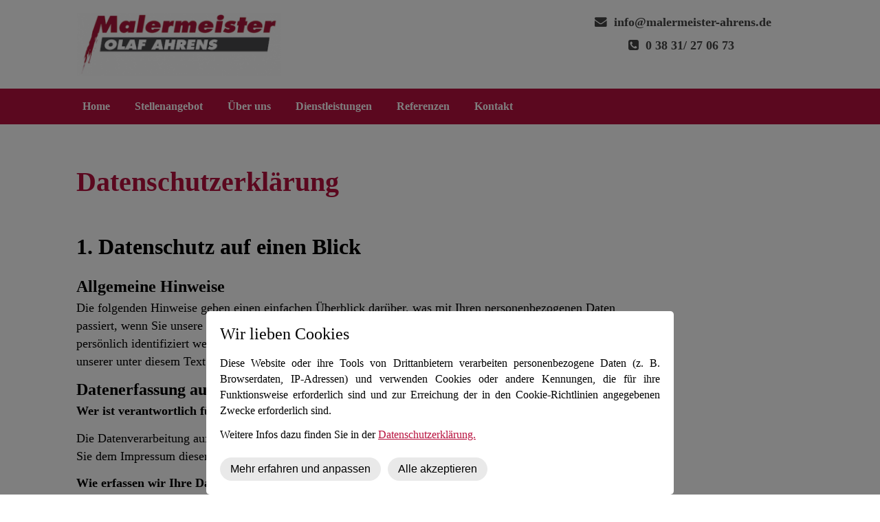

--- FILE ---
content_type: text/html; charset=UTF-8
request_url: https://www.malermeister-ahrens.de/datenschutz/
body_size: 13472
content:
<!DOCTYPE html>
<!--[if IE 7 ]>    <html class="ie7" dir="ltr" xml:lang="de" lang="de" xmlns:fb="http://ogp.me/ns/fb#"> <![endif]-->
<!--[if IE 8 ]>    <html class="ie8" dir="ltr" xml:lang="de" lang="de" xmlns:fb="http://ogp.me/ns/fb#"> <![endif]-->
<!--[if IE 9 ]>    <html class="ie9" dir="ltr" xml:lang="de" lang="de" xmlns:fb="http://ogp.me/ns/fb#"> <![endif]-->
<!--[if (gt IE 9)|!(IE)]><!--> <html dir="ltr" xml:lang="de" lang="de"> <!--<![endif]-->
<head>
	<meta charset="utf-8"/>
	<title>Datenschutz - maler olaf ahrens </title>

	<base href="https://www.malermeister-ahrens.de/"/>

	<meta http-equiv="content-type" content="text/html; charset=UTF-8"/>
    
	<meta name="viewport" content="width=device-width, initial-scale=1.0">

	<!--[if lte IE 7]>
	<link href="https://d22q34vfk0m707.cloudfront.net/incms_core/5.2512.2/incms_web/base/styles/patches/iehacks.css" rel="stylesheet" type="text/css" />
	<![endif]-->

	<!--[if lt IE 9]>
	<script src="https://d22q34vfk0m707.cloudfront.net/incms_core/5.2512.2/incms_web/base/scripts/google_html5.js"></script>
	<![endif]-->

<meta property="og:title" content="Datenschutz"/>
<meta property="og:description" content=""/>
<meta property="og:url" content="https://www.malermeister-ahrens.de/datenschutz/"/>
<meta name="generator" content="inCMS v5.2512.2"/>
<link rel="stylesheet" type="text/css" href="https://d22q34vfk0m707.cloudfront.net/incms_core/5.2512.2/A.vendor,,_components,,_font-awesome,,_css,,_font-awesome.min.css+incms_styles,,_missing_icons.css,Mcc.kJTdPxLmI9.css.pagespeed.cf.km4h14oLw-.css"/>

<link rel="stylesheet" type="text/css" href="./incms_files/pagecache/css_8b83c67663524e909b65e1a8718c6c3c.css">

</head>
<body class="twocols right wide view-normal page-91 lang-de global_banner_global_footer">


<div class="ym-wrapper">
	<div class="ym-wbox">
		<header class="header">
			<div class="header_wrap">
				<div class="global_banner_wrap">
	<div class="ym-grid equal-grid linearize-level-2">
	
		<div class="ym-g1 ym-gl">
			<div class="ym-gbox">
				
			</div>
		</div>
	
		<div class="ym-g98 ym-gl">
			<div class="ym-gbox">
				
	<div class="ym-grid equal-grid linearize-level-2">
	
		<div class="ym-g30 ym-gl">
			<div class="ym-gbox">
				
<div class="image no-border" style="text-align: center;">

<a href="/" target="_self" rel="">
<img class="no-border flexible" src="./incms_files/filebrowser/cache/Logo-E-Mail_60b3c36ffd655ab0f5d5881f30ec0e2a.png" alt="Logo-E-Mail.png" id="101"/>

</a>

</div>

			</div>
		</div>
	
		<div class="ym-g70 ym-gr">
			<div class="ym-gbox">
				
	<div class="ym-grid equal-grid linearize-level-2">
	
		<div class="ym-g50 ym-gl">
			<div class="ym-gbox">
				
			</div>
		</div>
	
		<div class="ym-g50 ym-gr">
			<div class="ym-gbox">
				<h4 style="text-align: center;"><strong><a href="mailto:F3p2e3JlenJ+ZGNyZTp2f2VyeWRXYzp4eXt+eXI5c3I@nospam">&nbsp;</a></strong><strong><a href="mailto:ieDn7+bJ5Ojl7Pvk7OD6-ez7pOjh++zn+qft7A@nospam" target="_blank" rel="noopener">&nbsp; <span class="fa fa-envelope"></span>&nbsp; kfj-9-7R-PD99OP89Pji5fTjvPD54-T-4r-19A@nospam</a>&nbsp;<a href="tel:+0+38+31+27+06+73">&nbsp;</a>&nbsp;</strong><strong><a href="tel:+0+38+31+27+06+73">&nbsp;</a></strong></h4>
<h4 style="text-align: center;"><strong><a href="tel:+0+38+31+27+06+73"><span class="fa fa-phone-square"></span>&nbsp;&nbsp;0 38 31/ 27 06 73&nbsp;&nbsp;</a></strong></h4>
			</div>
		</div>
	
	</div>

			</div>
		</div>
	
	</div>

			</div>
		</div>
	
		<div class="ym-g1 ym-gr">
			<div class="ym-gbox">
				
			</div>
		</div>
	
	</div>
</div>
				<div class="specific_banner_wrap"></div>
			</div>
		</header>
		<nav id="nav">
			<div class="ym-hlist linearize-level-1">
                <div id="nav-trigger">
                    <span>Menü&nbsp;<div class="border-menu"></div></span>
                </div>
				<ul id="topmenu"><li class="menu-home first"><a class="menu-home first" href="/" target="_self">Home</a></li><li class="menu-stellenangebot hassub"><a class="menu-stellenangebot hassub" href="stellenangebot/" target="_self">Stellenangebot</a></li><li class="menu-ueber-uns hassub"><a class="menu-ueber-uns hassub" href="https://www.malermeister-ahrens.de/ueber-uns/firmengeschichte/" target="_self">Über uns</a><ul class="dropdown"><li class="menu-firmengeschichte first last"><a class="menu-firmengeschichte first last" href="ueber-uns/firmengeschichte/" target="_self">Firmengeschichte</a></li></ul></li><li class="menu-dienstleistungen hassub"><a class="menu-dienstleistungen hassub" href="dienstleistungen/" target="_self">Dienstleistungen</a><ul class="dropdown"><li class="menu-malerarbeiten first"><a class="menu-malerarbeiten first" href="dienstleistungen/malerarbeiten/" target="_self">Malerarbeiten</a></li><li class="menu-tapezieren"><a class="menu-tapezieren" href="dienstleistungen/tapezieren/" target="_self">Tapezieren</a></li><li class="menu-fussbodenbelaege"><a class="menu-fussbodenbelaege" href="dienstleistungen/fussbodenbelaege/" target="_self">Fussbodenbeläge</a></li><li class="menu-kreativtechniken last"><a class="menu-kreativtechniken last" href="dienstleistungen/kreativtechniken/" target="_self">Kreativtechniken</a></li></ul></li><li class="menu-referenzen"><a class="menu-referenzen" href="referenzen/" target="_self">Referenzen</a></li><li class="menu-kontakt last"><a class="menu-kontakt last" href="kontakt/" target="_self">Kontakt</a></li></ul>
				<div id="menulangtop"></div>
			</div>
		</nav>
		<div id="main">
			<div class="ym-column linearize-level-1">
				<div class="ym-col1">
					<div class="ym-cbox">
						<h1>&nbsp;</h1>
<h1>Datenschutzerklärung</h1>
<p>&nbsp;</p>
<h2>1. Datenschutz auf einen Blick</h2>
<div>&nbsp;</div>
<h3>Allgemeine Hinweise</h3>
<p>Die folgenden Hinweise geben einen einfachen Überblick darüber, was mit Ihren personenbezogenen Daten passiert, wenn Sie unsere Website besuchen. Personenbezogene Daten sind alle Daten, mit denen Sie persönlich identifiziert werden können. Ausführliche Informationen zum Thema Datenschutz entnehmen Sie unserer unter diesem Text aufgeführten Datenschutzerklärung.</p>
<h3>Datenerfassung auf unserer Website</h3>
<p><strong>Wer ist verantwortlich für die Datenerfassung auf dieser Website?</strong></p>
<p>Die Datenverarbeitung auf dieser Website erfolgt durch den Websitebetreiber. Dessen Kontaktdaten können Sie dem Impressum dieser Website entnehmen.</p>
<p><strong>Wie erfassen wir Ihre Daten?</strong></p>
<p>Ihre Daten werden zum einen dadurch erhoben, dass Sie uns diese mitteilen. Hierbei kann es sich z.&nbsp;B. um Daten handeln, die Sie in ein Kontaktformular eingeben.</p>
<p>Andere Daten werden automatisch beim Besuch der Website durch unsere IT-Systeme erfasst. Das sind vor allem technische Daten (z.&nbsp;B. Internetbrowser, Betriebssystem oder Uhrzeit des Seitenaufrufs). Die Erfassung dieser Daten erfolgt automatisch, sobald Sie unsere Website betreten.</p>
<p><strong>Wofür nutzen wir Ihre Daten?</strong></p>
<p>Ein Teil der Daten wird erhoben, um eine fehlerfreie Bereitstellung der Website zu gewährleisten. Andere Daten können zur Analyse Ihres Nutzerverhaltens verwendet werden.</p>
<p><strong>Welche Rechte haben Sie bezüglich Ihrer Daten?</strong></p>
<p>Sie haben jederzeit das Recht unentgeltlich Auskunft über Herkunft, Empfänger und Zweck Ihrer gespeicherten personenbezogenen Daten zu erhalten. Sie haben außerdem ein Recht, die Berichtigung, Sperrung oder Löschung dieser Daten zu verlangen. Hierzu sowie zu weiteren Fragen zum Thema Datenschutz können Sie sich jederzeit unter der im Impressum angegebenen Adresse an uns wenden. Des Weiteren steht Ihnen ein Beschwerderecht bei der zuständigen Aufsichtsbehörde zu.</p>
<p>Außerdem haben Sie das Recht, unter bestimmten Umständen die Einschränkung der Verarbeitung Ihrer personenbezogenen Daten zu verlangen. Details hierzu entnehmen Sie der Datenschutzerklärung unter „Recht auf Einschränkung der Verarbeitung“.</p>
<h3>Analyse-Tools und Tools von Drittanbietern</h3>
<p>Beim Besuch unserer Website kann Ihr Surf-Verhalten statistisch ausgewertet werden. Das geschieht vor allem mit Cookies und mit sogenannten Analyseprogrammen. Die Analyse Ihres Surf-Verhaltens erfolgt in der Regel anonym; das Surf-Verhalten kann nicht zu Ihnen zurückverfolgt werden.</p>
<p>Sie können dieser Analyse widersprechen oder sie durch die Nichtbenutzung bestimmter Tools verhindern. Detaillierte Informationen zu diesen Tools und über Ihre Widerspruchsmöglichkeiten finden Sie in der folgenden Datenschutzerklärung.</p>
<h2>&nbsp;</h2>
<h2>2. Allgemeine Hinweise und Pflichtinformationen</h2>
<h3>Datenschutz</h3>
<p>Die Betreiber dieser Seiten nehmen den Schutz Ihrer persönlichen Daten sehr ernst. Wir behandeln Ihre personenbezogenen Daten vertraulich und entsprechend der gesetzlichen Datenschutzvorschriften sowie dieser Datenschutzerklärung.</p>
<p>Wenn Sie diese Website benutzen, werden verschiedene personenbezogene Daten erhoben. Personenbezogene Daten sind Daten, mit denen Sie persönlich identifiziert werden können. Die vorliegende Datenschutzerklärung erläutert, welche Daten wir erheben und wofür wir sie nutzen. Sie erläutert auch, wie und zu welchem Zweck das geschieht.</p>
<p>Wir weisen darauf hin, dass die Datenübertragung im Internet (z.&nbsp;B. bei der Kommunikation per E-Mail) Sicherheitslücken aufweisen kann. Ein lückenloser Schutz der Daten vor dem Zugriff durch Dritte ist nicht möglich.</p>
<h3>Hinweis zur verantwortlichen Stelle</h3>
<p>Die verantwortliche Stelle für die Datenverarbeitung auf dieser Website ist:</p>
<p>Malermeister Olaf Ahrens<br>Richtenberger Chaussee 25<br>18437 Stralsund</p>
<p>Telefon: 0 38 31/ 27 06 73<br>E-Mail: GHF2fndYdXl0fWp1fXFrbH1qNXlwan12azZ8fQ@nospam</p>
<p>Verantwortliche Stelle ist die natürliche oder juristische Person, die allein oder gemeinsam mit anderen über die Zwecke und Mittel der Verarbeitung von personenbezogenen Daten (z.&nbsp;B. Namen, E-Mail-Adressen o. Ä.) entscheidet.</p>
<h3>Widerruf Ihrer Einwilligung zur Datenverarbeitung</h3>
<p>Viele Datenverarbeitungsvorgänge sind nur mit Ihrer ausdrücklichen Einwilligung möglich. Sie können eine bereits erteilte Einwilligung jederzeit widerrufen. Dazu reicht eine formlose Mitteilung per E-Mail an uns. Die Rechtmäßigkeit der bis zum Widerruf erfolgten Datenverarbeitung bleibt vom Widerruf unberührt.</p>
<h3>Widerspruchsrecht gegen die Datenerhebung in besonderen Fällen sowie gegen Direktwerbung (Art. 21 DSGVO)</h3>
<p><strong>Wenn die Datenverarbeitung auf Grundlage von Art. 6 Abs. 1 lit. e oder f DSGVO erfolgt, haben Sie jederzeit das Recht, aus Gründen, die sich aus Ihrer besonderen Situation ergeben, gegen die Verarbeitung Ihrer personenbezogenen Daten Widerspruch einzulegen; dies gilt auch für ein auf diese Bestimmungen gestütztes Profiling. Die jeweilige Rechtsgrundlage, auf denen eine Verarbeitung beruht, entnehmen Sie dieser Datenschutzerklärung. Wenn Sie Widerspruch einlegen, werden wir Ihre betroffenen personenbezogenen Daten nicht mehr verarbeiten, es sei denn, wir können zwingende schutzwürdige Gründe für die Verarbeitung nachweisen, die Ihre Interessen, Rechte und Freiheiten überwiegen oder die Verarbeitung dient der Geltendmachung, Ausübung oder Verteidigung von Rechtsansprüchen (Widerspruch nach Art. 21 Abs. 1 DSGVO).</strong></p>
<p><strong>Werden Ihre personenbezogenen Daten verarbeitet, um Direktwerbung zu betreiben, so haben Sie das Recht, jederzeit Widerspruch gegen die Verarbeitung Sie betreffender personenbezogener Daten zum Zwecke derartiger Werbung einzulegen; dies gilt auch für das Profiling, soweit es mit solcher Direktwerbung in Verbindung steht. Wenn Sie widersprechen, werden Ihre personenbezogenen Daten anschließend nicht mehr zum Zwecke der Direktwerbung verwendet (Widerspruch nach Art. 21 Abs. 2 DSGVO).</strong></p>
<h3>Beschwerderecht bei der zuständigen Aufsichtsbehörde</h3>
<p>Im Falle von Verstößen gegen die DSGVO steht den Betroffenen ein Beschwerderecht bei einer Aufsichtsbehörde, insbesondere in dem Mitgliedstaat ihres gewöhnlichen Aufenthalts, ihres Arbeitsplatzes oder des Orts des mutmaßlichen Verstoßes zu. Das Beschwerderecht besteht unbeschadet anderweitiger verwaltungsrechtlicher oder gerichtlicher Rechtsbehelfe.</p>
<h3>Recht auf Datenübertragbarkeit</h3>
<p>Sie haben das Recht, Daten, die wir auf Grundlage Ihrer Einwilligung oder in Erfüllung eines Vertrags automatisiert verarbeiten, an sich oder an einen Dritten in einem gängigen, maschinenlesbaren Format aushändigen zu lassen. Sofern Sie die direkte Übertragung der Daten an einen anderen Verantwortlichen verlangen, erfolgt dies nur, soweit es technisch machbar ist.</p>
<h3>SSL- bzw. TLS-Verschlüsselung</h3>
<p>Diese Seite nutzt aus Sicherheitsgründen und zum Schutz der Übertragung vertraulicher Inhalte, wie zum Beispiel Bestellungen oder Anfragen, die Sie an uns als Seitenbetreiber senden, eine SSL-bzw. TLS-Verschlüsselung. Eine verschlüsselte Verbindung erkennen Sie daran, dass die Adresszeile des Browsers von „http://“ auf „https://“ wechselt und an dem Schloss-Symbol in Ihrer Browserzeile.</p>
<p>Wenn die SSL- bzw. TLS-Verschlüsselung aktiviert ist, können die Daten, die Sie an uns übermitteln, nicht von Dritten mitgelesen werden.</p>
<h3>Auskunft, Sperrung, Löschung und Berichtigung</h3>
<p>Sie haben im Rahmen der geltenden gesetzlichen Bestimmungen jederzeit das Recht auf unentgeltliche Auskunft über Ihre gespeicherten personenbezogenen Daten, deren Herkunft und Empfänger und den Zweck der Datenverarbeitung und ggf. ein Recht auf Berichtigung, Sperrung oder Löschung dieser Daten. Hierzu sowie zu weiteren Fragen zum Thema personenbezogene Daten können Sie sich jederzeit unter der im Impressum angegebenen Adresse an uns wenden.</p>
<h3>Recht auf Einschränkung der Verarbeitung</h3>
<p>Sie haben das Recht, die Einschränkung der Verarbeitung Ihrer personenbezogenen Daten zu verlangen. Hierzu können Sie sich jederzeit unter der im Impressum angegebenen Adresse an uns wenden. Das Recht auf Einschränkung der Verarbeitung besteht in folgenden Fällen:</p>
<ul>
<li>Wenn Sie die Richtigkeit Ihrer bei uns gespeicherten personenbezogenen Daten bestreiten, benötigen wir in der Regel Zeit, um dies zu überprüfen. Für die Dauer der Prüfung haben Sie das Recht, die Einschränkung der Verarbeitung Ihrer personenbezogenen Daten zu verlangen.</li>
<li>Wenn die Verarbeitung Ihrer personenbezogenen Daten unrechtmäßig geschah/geschieht, können Sie statt der Löschung die Einschränkung der Datenverarbeitung verlangen.</li>
<li>Wenn wir Ihre personenbezogenen Daten nicht mehr benötigen, Sie sie jedoch zur Ausübung, Verteidigung oder Geltendmachung von Rechtsansprüchen benötigen, haben Sie das Recht, statt der Löschung die Einschränkung der Verarbeitung Ihrer personenbezogenen Daten zu verlangen.</li>
<li>Wenn Sie einen Widerspruch nach Art. 21 Abs. 1 DSGVO eingelegt haben, muss eine Abwägung zwischen Ihren und unseren Interessen vorgenommen werden. Solange noch nicht feststeht, wessen Interessen überwiegen, haben Sie das Recht, die Einschränkung der Verarbeitung Ihrer personenbezogenen Daten zu verlangen.</li>
</ul>
<p>Wenn Sie die Verarbeitung Ihrer personenbezogenen Daten eingeschränkt haben, dürfen diese Daten – von ihrer Speicherung abgesehen – nur mit Ihrer Einwilligung oder zur Geltendmachung, Ausübung oder Verteidigung von Rechtsansprüchen oder zum Schutz der Rechte einer anderen natürlichen oder juristischen Person oder aus Gründen eines wichtigen öffentlichen Interesses der Europäischen Union oder eines Mitgliedstaats verarbeitet werden.</p>
<h3>Widerspruch gegen Werbe-E-Mails</h3>
<p>Der Nutzung von im Rahmen der Impressumspflicht veröffentlichten Kontaktdaten zur Übersendung von nicht ausdrücklich angeforderter Werbung und Informationsmaterialien wird hiermit widersprochen. Die Betreiber der Seiten behalten sich ausdrücklich rechtliche Schritte im Falle der unverlangten Zusendung von Werbeinformationen, etwa durch Spam-E-Mails, vor.</p>
<p>&nbsp;</p>
<h2>3. Datenerfassung auf unserer Website</h2>
<h3>Cookies</h3>
<p>Die Internetseiten verwenden teilweise so genannte Cookies. Cookies richten auf Ihrem Rechner keinen Schaden an und enthalten keine Viren. Cookies dienen dazu, unser Angebot nutzerfreundlicher, effektiver und sicherer zu machen. Cookies sind kleine Textdateien, die auf Ihrem Rechner abgelegt werden und die Ihr Browser speichert.</p>
<p>Die meisten der von uns verwendeten Cookies sind so genannte „Session-Cookies“. Sie werden nach Ende Ihres Besuchs automatisch gelöscht. Andere Cookies bleiben auf Ihrem Endgerät gespeichert bis Sie diese löschen. Diese Cookies ermöglichen es uns, Ihren Browser beim nächsten Besuch wiederzuerkennen.</p>
<p>Sie können Ihren Browser so einstellen, dass Sie über das Setzen von Cookies informiert werden und Cookies nur im Einzelfall erlauben, die Annahme von Cookies für bestimmte Fälle oder generell ausschließen sowie das automatische Löschen der Cookies beim Schließen des Browser aktivieren. Bei der Deaktivierung von Cookies kann die Funktionalität dieser Website eingeschränkt sein.</p>
<p>Cookies, die zur Durchführung des elektronischen Kommunikationsvorgangs oder zur Bereitstellung bestimmter, von Ihnen erwünschter Funktionen (z.&nbsp;B. Warenkorbfunktion) erforderlich sind, werden auf Grundlage von Art. 6 Abs. 1 lit. f DSGVO gespeichert. Der Websitebetreiber hat ein berechtigtes Interesse an der Speicherung von Cookies zur technisch fehlerfreien und optimierten Bereitstellung seiner Dienste. Soweit andere Cookies (z.&nbsp;B. Cookies zur Analyse Ihres Surfverhaltens) gespeichert werden, werden diese in dieser Datenschutzerklärung gesondert behandelt.</p>
<h3>Server-Log-Dateien</h3>
<p>Der Provider der Seiten erhebt und speichert automatisch Informationen in so genannten Server-Log-Dateien, die Ihr Browser automatisch an uns übermittelt. Dies sind:</p>
<ul>
<li>Browsertyp und Browserversion</li>
<li>verwendetes Betriebssystem</li>
<li>Referrer URL</li>
<li>Hostname des zugreifenden Rechners</li>
<li>Uhrzeit der Serveranfrage</li>
<li>IP-Adresse</li>
</ul>
<p>Eine Zusammenführung dieser Daten mit anderen Datenquellen wird nicht vorgenommen.</p>
<p>Die Erfassung dieser Daten erfolgt auf Grundlage von Art. 6 Abs. 1 lit. f DSGVO. Der Websitebetreiber hat ein berechtigtes Interesse an der technisch fehlerfreien Darstellung und der Optimierung seiner Website – hierzu müssen die Server-Log-Files erfasst werden.</p>
<h3>Kontaktformular</h3>
<p>Wenn Sie uns per Kontaktformular Anfragen zukommen lassen, werden Ihre Angaben aus dem Anfrageformular inklusive der von Ihnen dort angegebenen Kontaktdaten zwecks Bearbeitung der Anfrage und für den Fall von Anschlussfragen bei uns gespeichert. Diese Daten geben wir nicht ohne Ihre Einwilligung weiter.</p>
<p>Die Verarbeitung der in das Kontaktformular eingegebenen Daten erfolgt somit ausschließlich auf Grundlage Ihrer Einwilligung (Art. 6 Abs. 1 lit. a DSGVO). Sie können diese Einwilligung jederzeit widerrufen. Dazu reicht eine formlose Mitteilung per E-Mail an uns. Die Rechtmäßigkeit der bis zum Widerruf erfolgten Datenverarbeitungsvorgänge bleibt vom Widerruf unberührt.</p>
<p>Die von Ihnen im Kontaktformular eingegebenen Daten verbleiben bei uns, bis Sie uns zur Löschung auffordern, Ihre Einwilligung zur Speicherung widerrufen oder der Zweck für die Datenspeicherung entfällt (z.&nbsp;B. nach abgeschlossener Bearbeitung Ihrer Anfrage). Zwingende gesetzliche Bestimmungen – insbesondere Aufbewahrungsfristen – bleiben unberührt.</p>
<h3>Anfrage per E-Mail, Telefon oder Telefax</h3>
<p>Wenn Sie uns per E-Mail, Telefon oder Telefax kontaktieren, wird Ihre Anfrage inklusive aller daraus hervorgehenden personenbezogenen Daten (Name, Anfrage) zum Zwecke der Bearbeitung Ihres Anliegens bei uns gespeichert und verarbeitet. Diese Daten geben wir nicht ohne Ihre Einwilligung weiter.</p>
<p>Die Verarbeitung dieser Daten erfolgt auf Grundlage von Art. 6 Abs. 1 lit. b DSGVO, sofern Ihre Anfrage mit der Erfüllung eines Vertrags zusammenhängt oder zur Durchführung vorvertraglicher Maßnahmen erforderlich ist. In allen übrigen Fällen beruht die Verarbeitung auf Ihrer Einwilligung (Art. 6 Abs. 1 lit. a DSGVO) und/oder auf unseren berechtigten Interessen (Art. 6 Abs. 1 lit. f DSGVO), da wir ein berechtigtes Interesse an der effektiven Bearbeitung der an uns gerichteten Anfragen haben.</p>
<p>Die von Ihnen an uns per Kontaktanfragen übersandten Daten verbleiben bei uns, bis Sie uns zur Löschung auffordern, Ihre Einwilligung zur Speicherung widerrufen oder der Zweck für die Datenspeicherung entfällt (z.&nbsp;B. nach abgeschlossener Bearbeitung Ihres Anliegens). Zwingende gesetzliche Bestimmungen – insbesondere gesetzliche Aufbewahrungsfristen – bleiben unberührt.</p>
<h3>Verarbeiten von Daten (Kunden- und Vertragsdaten)</h3>
<p>Wir erheben, verarbeiten und nutzen personenbezogene Daten nur, soweit sie für die Begründung, inhaltliche Ausgestaltung oder Änderung des Rechtsverhältnisses erforderlich sind (Bestandsdaten). Dies erfolgt auf Grundlage von Art. 6 Abs. 1 lit. b DSGVO, der die Verarbeitung von Daten zur Erfüllung eines Vertrags oder vorvertraglicher Maßnahmen gestattet. Personenbezogene Daten über die Inanspruchnahme unserer Internetseiten (Nutzungsdaten) erheben, verarbeiten und nutzen wir nur, soweit dies erforderlich ist, um dem Nutzer die Inanspruchnahme des Dienstes zu ermöglichen oder abzurechnen.</p>
<p>Die erhobenen Kundendaten werden nach Abschluss des Auftrags oder Beendigung der Geschäftsbeziehung gelöscht. Gesetzliche Aufbewahrungsfristen bleiben unberührt.</p>
<h2>&nbsp;</h2>
<h2>4. Analyse-Tools und Werbung</h2>
<h3>Matomo (ehemals Piwik)</h3>
<p>Diese Website benutzt den Open Source Webanalysedienst Matomo. Matomo verwendet so genannte „Cookies“. Das sind Textdateien, die auf Ihrem Computer gespeichert werden und die eine Analyse der Benutzung der Website durch sie ermöglichen. Dazu werden die durch den Cookie erzeugten Informationen über die Benutzung dieser Website auf unserem Server gespeichert. Die IP-Adresse wird vor der Speicherung anonymisiert.</p>
<p>Matomo-Cookies verbleiben auf Ihrem Endgerät, bis Sie sie löschen.</p>
<p>Die Speicherung von Matomo-Cookies und die Nutzung dieses Analyse-Tools erfolgen auf Grundlage von Art. 6 Abs. 1 lit. f DSGVO. Der Websitebetreiber hat ein berechtigtes Interesse an der anonymisierten Analyse des Nutzerverhaltens, um sowohl sein Webangebot als auch seine Werbung zu optimieren.</p>
<p>Die durch den Cookie erzeugten Informationen über die Benutzung dieser Website werden nicht an Dritte weitergegeben. Sie können die Speicherung der Cookies durch eine entsprechende Einstellung Ihrer Browser-Software verhindern; wir weisen Sie jedoch darauf hin, dass Sie in diesem Fall gegebenenfalls nicht sämtliche Funktionen dieser Website vollumfänglich werden nutzen können.</p>
<p>Wenn Sie mit der Speicherung und Nutzung Ihrer Daten nicht einverstanden sind, können Sie die Speicherung und Nutzung hier deaktivieren. In diesem Fall wird in Ihrem Browser ein Opt-Out-Cookie hinterlegt, der verhindert, dass Matomo Nutzungsdaten speichert. Wenn Sie Ihre Cookies löschen, hat dies zur Folge, dass auch das Matomo Opt-Out-Cookie gelöscht wird. Das Opt-Out muss bei einem erneuten Besuch unserer Seite wieder aktiviert werden.</p>
<p>&nbsp;</p>
<h2>5. Plugins und Tools</h2>
<h3>Google Web Fonts</h3>
<p>Diese Seite nutzt zur einheitlichen Darstellung von Schriftarten so genannte Web Fonts, die von Google bereitgestellt werden. Die Google Fonts sind lokal installiert. Eine Verbindung zu Servern von Google findet dabei nicht statt.</p>
<h3>Google Maps</h3>
<p>Diese Seite nutzt über eine API den Kartendienst Google Maps. Anbieter ist die Google Ireland Limited („Google“), Gordon House, Barrow Street, Dublin 4, Irland.</p>
<p>Zur Nutzung der Funktionen von Google Maps ist es notwendig, Ihre IP Adresse zu speichern. Diese Informationen werden in der Regel an einen Server von Google in den USA übertragen und dort gespeichert. Der Anbieter dieser Seite hat keinen Einfluss auf diese Datenübertragung.</p>
<p>Die Nutzung von Google Maps erfolgt im Interesse einer ansprechenden Darstellung unserer Online-Angebote und an einer leichten Auffindbarkeit der von uns auf der Website angegebenen Orte. Dies stellt ein berechtigtes Interesse im Sinne von Art. 6 Abs. 1 lit. f DSGVO dar.</p>
<p>Mehr Informationen zum Umgang mit Nutzerdaten finden Sie in der Datenschutzerklärung von Google: <a href="https://policies.google.com/privacy?hl=de" target="_blank" rel="noopener">https://policies.google.com/privacy?hl=de</a>.</p>
<p><strong><span style="font-size: 125%;">Facebook Pixel &nbsp; &nbsp;</span></strong><br><br><br>Diese Website nutzt zur Konversionsmessung der Besucheraktions-Pixel von Facebook. Anbieter dieses Dienstes ist die Facebook Ireland Limited, 4 Grand Canal Square, Dublin 2, Irland. Die erfassten Daten werden nach Aussage von Facebook jedoch auch in die USA und in andere Drittländer übertragen. &nbsp;</p>
<p>So kann das Verhalten der Seitenbesucher nachverfolgt werden, nachdem diese durch Klick auf eine Facebook-Werbeanzeige auf die Website des Anbieters weitergeleitet wurden. Dadurch können die Wirksamkeit der Facebook-Werbeanzeigen für statistische und Marktforschungszwecke ausgewertet werden und zukünftige Werbemaßnahmen optimiert werden. &nbsp;</p>
<p>Die erhobenen Daten sind für uns als Betreiber dieser Website anonym, wir können keine Rückschlüsse auf die Identität der Nutzer ziehen. Die Daten werden aber von Facebook gespeichert und verarbeitet, sodass eine Verbindung zum jeweiligen Nutzerprofil möglich ist und Facebook die Daten für eigene Werbezwecke, entsprechend der Facebook-Datenverwendungsrichtlinie &lt;https://de-de.facebook.com/about/privacy/&gt; &nbsp;verwenden kann. Dadurch kann Facebook das Schalten von Werbeanzeigen auf Seiten von Facebook sowie außerhalb von Facebook ermöglichen. Diese Verwendung der Daten kann von uns als Seitenbetreiber nicht beeinflusst werden. &nbsp;</p>
<p>Die Nutzung von Facebook-Pixel erfolgt auf Grundlage von Art. 6 Abs. 1 lit. f DSGVO. Der Websitebetreiber hat ein berechtigtes Interesse an effektiven Werbemaßnahmen unter Einschluss der sozialen Medien. Sofern eine entsprechende Einwilligung abgefragt wurde (z. B. eine Einwilligung zur Speicherung von Cookies), erfolgt die Verarbeitung ausschließlich auf Grundlage von Art. 6 Abs. 1 lit. a DSGVO; die Einwilligung ist jederzeit widerrufbar. &nbsp;</p>
<p>Die Datenübertragung in die USA wird auf die Standardvertragsklauseln der EU-Kommission gestützt. Details finden Sie hier: https://www.facebook.com/legal/EU_data_transfer_addendum und https://de-de.facebook.com/help/566994660333381. &nbsp;</p>
<p>Soweit mit Hilfe des hier beschriebenen Tools personenbezogene Daten auf unserer Website erfasst und an Facebook weitergeleitet werden, sind wir und die Facebook Ireland Limited, 4 Grand Canal Square, Grand Canal Harbour, Dublin 2, Irland gemeinsam für diese Datenverarbeitung verantwortlich (Art. 26 DSGVO). Die gemeinsame Verantwortlichkeit beschränkt sich dabei ausschließlich auf die Erfassung der Daten und deren Weitergabe an Facebook. Die nach der Weiterleitung erfolgende Verarbeitung durch Facebook ist nicht Teil der gemeinsamen Verantwortung. Die uns gemeinsam obliegenden Verpflichtungen wurden in einer Vereinbarung über gemeinsame Verarbeitung festgehalten. Den Wortlaut der Vereinbarung finden Sie unter: https://www.facebook.com/legal/controller_addendum. Laut dieser Vereinbarung sind wir für die Erteilung der Datenschutzinformationen beim Einsatz des Facebook-Tools und für die datenschutzrechtlich sichere Implementierung des Tools auf unserer Website verantwortlich. Für die Datensicherheit der Facebook-Produkte ist Facebook verantwortlich. Betroffenenrechte (z. B. Auskunftsersuchen) hinsichtlich der bei Facebook verarbeiteten Daten können Sie direkt bei Facebook geltend machen. Wenn Sie die Betroffenenrechte bei uns geltend machen, sind wir verpflichtet, diese an Facebook weiterzuleiten. &nbsp;</p>
<p>In den Datenschutzhinweisen von Facebook finden Sie weitere Hinweise zum Schutz Ihrer Privatsphäre: https://de-de.facebook.com/about/privacy/. &nbsp;</p>
<p>Sie können außerdem die Remarketing-Funktion „Custom Audiences“ im Bereich Einstellungen für Werbeanzeigen unter https://www.facebook.com/ads/preferences/?entry_product=ad_settings_screen deaktivieren. Dazu müssen Sie bei Facebook angemeldet sein. &nbsp;</p>
<p>Wenn Sie kein Facebook Konto besitzen, können Sie nutzungsbasierte Werbung von Facebook auf der Website der European Interactive Digital Advertising Alliance deaktivieren: http://www.youronlinechoices.com/de/praferenzmanagement/.</p>
<h2>6. Eigene Dienste</h2>
<h3>Bewerbungen</h3>
<p>Wir bieten Ihnen die Möglichkeit, sich bei uns zu bewerben (z.&nbsp;B. per E-Mail, postalisch oder via Online-Bewerberformular). Im Folgenden informieren wir Sie über Umfang, Zweck und Verwendung Ihrer im Rahmen des Bewerbungsprozesses erhobenen personenbezogenen Daten. Wir versichern, dass die Erhebung, Verarbeitung und Nutzung Ihrer Daten in Übereinstimmung mit geltendem Datenschutzrecht und allen weiteren gesetzlichen Bestimmungen erfolgt und Ihre Daten streng vertraulich behandelt werden.</p>
<p><strong>Umfang und Zweck der Datenerhebung </strong></p>
<p>Wenn Sie uns eine Bewerbung zukommen lassen, verarbeiten wir Ihre damit verbundenen personenbezogenen Daten (z.&nbsp;B. Kontakt- und Kommunikationsdaten, Bewerbungsunterlagen, Notizen im Rahmen von Bewerbungsgesprächen etc.), soweit dies zur Entscheidung über die Begründung eines Beschäftigungsverhältnisses erforderlich ist. Rechtsgrundlage hierfür ist § 26 BDSG-neu nach deutschem Recht (Anbahnung eines Beschäftigungsverhältnisses), Art. 6 Abs. 1 lit. b DSGVO (allgemeine Vertragsanbahnung) und – sofern Sie eine Einwilligung erteilt haben – Art. 6 Abs. 1 lit. a DSGVO. Die Einwilligung ist jederzeit widerrufbar. Ihre personenbezogenen Daten werden innerhalb unseres Unternehmens ausschließlich an Personen weitergegeben, die an der Bearbeitung Ihrer Bewerbung beteiligt sind.</p>
<p>Sofern die Bewerbung erfolgreich ist, werden die von Ihnen eingereichten Daten auf Grundlage von § 26 BDSG-neu und Art. 6 Abs. 1 lit. b DSGVO zum Zwecke der Durchführung des Beschäftigungsverhältnisses in unseren Datenverarbeitungssystemen gespeichert.</p>
<p><strong>Aufbewahrungsdauer der Daten</strong></p>
<p>Wenn wir Ihnen kein Stellenangebot machen können, Sie ein Stellenangebot ablehnen, Ihre Bewerbung zurückziehen, Ihre Einwilligung zur Datenverarbeitung widerrufen oder uns zur Löschung der Daten auffordern, werden die von Ihnen übermittelten Daten inkl. ggf. verbleibender physischer Bewerbungsunterlagen für maximal 6 Monate nach Abschluss des Bewerbungsverfahrens gespeichert bzw. aufbewahrt (Aufbewahrungsfrist), um die Einzelheiten des Bewerbungsprozesses im Falle von Unstimmigkeiten nachvollziehen zu können (Art. 6 Abs. 1 lit. f DSGVO).</p>
<p>DIESER SPEICHERUNG KÖNNEN SIE WIDERSPRECHEN, SOFERN IHRERSEITS BERECHTIGTE INTERESSEN VORLIEGEN, DIE UNSERE INTERESSEN ÜBERWIEGEN.</p>
<p>Nach Ablauf der Aufbewahrungsfrist werden die Daten gelöscht, sofern keine gesetzliche Aufbewahrungspflicht oder ein sonstiger Rechtsgrund zur weiteren Speicherung vorliegt. Sofern ersichtlich ist, dass die Aufbewahrung Ihrer Daten nach Ablauf der Aufbewahrungsfrist erforderlich sein wird (z.&nbsp;B. aufgrund eines drohenden oder anhängigen Rechtsstreits), findet eine Löschung erst statt, wenn die Daten gegenstandslos geworden sind. Sonstige gesetzliche Aufbewahrungspflichten bleiben unberührt.</p>
<p>&nbsp;</p><iframe frameborder="no" width="100%" height="200" src="//piwik.incms.net/index.php?module=CoreAdminHome&action=optOut&language=de"></iframe>
					</div>
				</div>
				<aside class="ym-col3">
					<div class="ym-cbox">
                    	<div class="nav-wrapper">
                        	<nav class="ym-vlist">
                        		
                            </nav>
                        </div>
                        <div class="global"></div>
                        
					</div>
				</aside>
			</div>
		</div>
		<footer class="footer">
			<div class="footer_wrap">
				<div class="footer_content">
	
	<br/>	
	

	<div class="ym-grid equal-grid linearize-level-2">
	
		<div class="ym-g33 ym-gl">
			<div class="ym-gbox">
				<p>&copy; 2025 <a href="/">Malermeister Olaf Ahrens</a>&nbsp;</p>
<p><a href="/">Home</a></p>
<p><a href="https://www.malermeister-ahrens.de/ueber-uns/firmengeschichte/">&Uuml;ber uns</a></p>
<p><a href="kontakt/">Kontakt</a></p>
<p><a href="impressum/">Impressum</a>&nbsp;</p>
<p><a href="datenschutz/">Datenschutz</a>&nbsp;</p>
	
	<br/><br/>	
	

			</div>
		</div>
	
		<div class="ym-g33 ym-gl">
			<div class="ym-gbox">
				<h3><a href="dienstleistungen/">Malerleistungen</a></h3>
	
	<br/>	
	
<p><a href="dienstleistungen/malerarbeiten/">Malerarbeiten</a></p>
<p><a href="dienstleistungen/tapezieren/">Tapezieren</a></p>
<p><a href="dienstleistungen/fussbodenbelaege/">Fussbodenbel&auml;ge</a></p>
<p><a href="dienstleistungen/kreativtechniken/">Kreativtechniken</a></p>
<p>&nbsp;</p>
	
	<br/><br/>	
	

			</div>
		</div>
	
		<div class="ym-g33 ym-gr">
			<div class="ym-gbox">
				<h3><a href="kontakt/">Kontakt</a></h3>
	
	<br/>	
	
<p><a href="tel:03831+270673" target="_blank" rel="noopener">&nbsp;<span class="fa fa-phone" style="font-size: 20px;">&nbsp;</span> &nbsp;0 38 31/ 27 06 73</a></p><p><a href="mailto:YAkOBg8gDQEMBRINBQkTFAUSTQEIEgUOE04EBQ@nospam" target="_blank" rel="noopener">&nbsp;<span class="fa fa-envelope" style="font-size: 20px;">&nbsp;</span>&nbsp; E-Mail senden</a></p><p><a href="https://goo.gl/maps/2zNqqp5ibi12" target="_blank" rel="noopener"> <span class="fa fa-location-arrow" style="font-size: 20px;">&nbsp;</span> &nbsp;Anfahrt</a></p><p><a href="https://www.facebook.com/Malermeister-Olaf-Ahrens-208387319494543/"><span class="fa fa-facebook-official" style="font-size: 20px;">&nbsp;</span> &nbsp;</a>Auf Facebook folgen</p>
	
	<br/><br/><br/>	
	

			</div>
		</div>
	
	</div>

	
	<br/>	
	
</div>
				<div class="footer_specific_content"></div>
				
				<div id="menulangbottom"></div>
			</div>
			<div class="clear"></div>
		</footer>
	</div>
</div>
<div class="footerbottom ym-wrapper">
	<div class="footerbottom_content"></div>
	<div class="footerbottom_specific_content"></div>
</div>

<div class="background-image"><img src="[data-uri]" alt="empty" border="0"/></div>

<script type="text/javascript" src="./incms_files/pagecache/js_92275c2e2568f0cb8a614c604d69fec4.js"></script>
<script type="text/javascript">//<![CDATA[
if(!window.Ext)Ext={};Ext.inCMS={"lang":"de","dataUrl":"\/index.php?redirect=ajax.php","dataUrlNoCache":"\/__cdnbypass\/?redirect=ajax.php","php_self":"\/index.php","webpath_site":"https:\/\/d22q34vfk0m707.cloudfront.net\/incms_core\/5.2512.2\/","webpath_nocdn_site":"\/incms_core\/5.2512.2\/","webpath_scripts":"https:\/\/d22q34vfk0m707.cloudfront.net\/incms_core\/5.2512.2\/incms_scripts\/","webpath_resources":"https:\/\/d22q34vfk0m707.cloudfront.net\/incms_core\/5.2512.2\/incms_styles\/resources\/","status":{"custtitle":"maler olaf ahrens ","version":"5.2512.2"},"chooser":{"dataUrl":"\/index.php?redirect=ajax.php&classname=ext_ux_chooser&classpath=incms_scripts\/ext.ux.chooser\/class.ext.ux.chooser.php"},"links":{"dataUrl":"\/index.php?redirect=ajax.php&classname=ext_ux_links&classpath=incms_scripts\/ext.ux.links\/class.ext.ux.links.php"},"layout":{"dataUrl":"\/index.php?redirect=ajax.php&classname=layout&classpath=incms_scripts\/layout\/class.layout.php"},"labels":[],"authenticated":false,"userdata":null,"cfRequest":true,"website":{"timezone":"Europe\/Berlin","dateformat":"d.m.Y"},"incmsclient":{"dataUrl":"\/index.php?redirect=ajax.php&classname=incmsclient&classpath=incms_scripts\/incmsclient\/class.incmsclient.php","dataUrlNoCache":"\/__cdnbypass\/\/index.php?redirect=ajax.php&classname=incmsclient&classpath=incms_scripts\/incmsclient\/class.incmsclient.php"},"tkn":false,"dp":{"hash":"679bd9c3669c17922f8892314e332853","checkmode":"onsave","declarations":[{"name":"inCMS","desc":"Diese Website wird mit inCMS betrieben. InCMS selbst speichert nur die zum korrekten Betrieb der Website n\u00f6tigen Cookies, wie z.B. die gew\u00e4hlten Datenschutzeinstellungen, die gew\u00e4hlte Sprache, ge\u00f6ffnete Popups, u.\u00c4. Diese Cookies enthalten keine personenbezogenen Daten, und werden f\u00fcr maximal 1 Jahr gespeichert.","consent":"incms","regulation":{"googlefonts":"consent","declare_incms":"1","piwik":"consent","youtube":"enable","vimeo":"enable","facebook":"consent","disqus":"enable","lastchanged":"2022-10-11 10:34:06","checkmode":"onsave","consentlog":"1","texttranslations":"a:1:{i:1;a:6:{s:5:\"title\";s:18:\"Wir lieben Cookies\";s:9:\"learnmore\";s:26:\"Mehr erfahren und anpassen\";s:9:\"learnless\";s:16:\"Weniger anzeigen\";s:6:\"accept\";s:16:\"Alle akzeptieren\";s:15:\"accept_selected\";s:19:\"Auswahl akzeptieren\";s:9:\"introtext\";s:400:\"<p>Diese Website oder ihre Tools von Drittanbietern verarbeiten personenbezogene Daten (z. B. Browserdaten, IP-Adressen) und verwenden Cookies oder andere Kennungen, die f&uuml;r ihre Funktionsweise erforderlich sind und zur Erreichung der in den Cookie-Richtlinien angegebenen Zwecke erforderlich sind.<\/p>\n<p>Weitere Infos dazu finden Sie in der <a href=\"?uid=91\">Datenschutzerkl&auml;rung.<\/a><\/p>\";}}","style":"a:5:{s:7:\"compact\";i:0;s:4:\"mask\";i:1;s:5:\"theme\";s:5:\"light\";s:8:\"position\";s:6:\"bottom\";s:10:\"pagemargin\";s:1:\"0\";}"}},{"name":"Matomo (Piwik)","desc":"Matomo (Piwik) ist eine Statistik Software, mit welcher wir Besuche auswerten und unser Angebot stetig verbessern k\u00f6nnen. Alle Daten sowie IP Adressen werden anonymisiert gespeichert.","consent":"piwik","regulation":"consent"},{"name":"Google Fonts","desc":"Schriftarten, die unserem CI entsprechen und \u00fcber GoogleFonts von Google Inc. geliefert werden und dazu f\u00fchren, dass Google aus den USA Ihren Besuch bei uns mitbekommt.","consent":"googlefonts","regulation":"consent"},{"name":"Facebook","desc":"Funktionalit\u00e4ten von Facebook (Like Buttons, Kommentare, ..), die von Facebook Inc. in den USA zur Verf\u00fcgung gestellt werden und damit Ihre Daten erh\u00e4lt.","consent":"facebook","regulation":"consent"}],"style":{"compact":0,"mask":1,"theme":"light","position":"bottom","pagemargin":"0"},"log":{"id":"ab21a208e6fdbd","url":"https:\/\/consent.api.incms.com\/ab21a208e6fdbd\/consent"},"labels":{"title":"Wir lieben Cookies","introtext":"<p>Diese Website oder ihre Tools von Drittanbietern verarbeiten personenbezogene Daten (z. B. Browserdaten, IP-Adressen) und verwenden Cookies oder andere Kennungen, die f&uuml;r ihre Funktionsweise erforderlich sind und zur Erreichung der in den Cookie-Richtlinien angegebenen Zwecke erforderlich sind.<\/p>\n<p>Weitere Infos dazu finden Sie in der <a href=\"?uid=91\">Datenschutzerkl&auml;rung.<\/a><\/p>","learnmore":"Mehr erfahren und anpassen","learnless":"Weniger anzeigen","accept":"Alle akzeptieren","accept_selected":"Auswahl akzeptieren"},"piwik":"<!-- Matomo -->\n<script type=\"text\/javascript\">\n  var _paq = _paq || [];\n  \/* tracker methods like \"setCustomDimension\" should be called before \"trackPageView\" *\/\n  _paq.push(['trackPageView']);\n  _paq.push(['enableLinkTracking']);\n  (function() {\n    var u=\"\/\/piwik.incms.net\/\";\n    _paq.push(['setTrackerUrl', u+'piwik.php']);\n    _paq.push(['setSiteId', '22027']);\n    var d=document, g=d.createElement('script'), s=d.getElementsByTagName('script')[0];\n    g.type='text\/javascript'; g.async=true; g.defer=true; g.src=u+'piwik.js'; s.parentNode.insertBefore(g,s);\n  })();\n<\/script>\n<!-- End Matomo Code -->\n","googlefonts":"<link rel=\"stylesheet\" type=\"text\/css\" href=\"https:\/\/d31wnqc8djrbnu.cloudfront.net\/api\/css?family=Lato:700,regular,300\">\n"},"text":{"513":{"niche":true,"dataUrl":"\/?redirect=ajax.php&classpath=incms_modules\/text\/text.php&classname=text&classuid=513","dataUrlNoCache":"\/__cdnbypass\/?redirect=ajax.php&classpath=incms_modules\/text\/text.php&classname=text&classuid=513"},"1065":{"niche":true,"dataUrl":"\/?redirect=ajax.php&classpath=incms_modules\/text\/text.php&classname=text&classuid=1065","dataUrlNoCache":"\/__cdnbypass\/?redirect=ajax.php&classpath=incms_modules\/text\/text.php&classname=text&classuid=1065"},"286":{"niche":true,"dataUrl":"\/?redirect=ajax.php&classpath=incms_modules\/text\/text.php&classname=text&classuid=286","dataUrlNoCache":"\/__cdnbypass\/?redirect=ajax.php&classpath=incms_modules\/text\/text.php&classname=text&classuid=286"},"689":{"niche":true,"dataUrl":"\/?redirect=ajax.php&classpath=incms_modules\/text\/text.php&classname=text&classuid=689","dataUrlNoCache":"\/__cdnbypass\/?redirect=ajax.php&classpath=incms_modules\/text\/text.php&classname=text&classuid=689"},"1486":{"niche":true,"dataUrl":"\/?redirect=ajax.php&classpath=incms_modules\/text\/text.php&classname=text&classuid=1486","dataUrlNoCache":"\/__cdnbypass\/?redirect=ajax.php&classpath=incms_modules\/text\/text.php&classname=text&classuid=1486"},"619":{"niche":true,"dataUrl":"\/?redirect=ajax.php&classpath=incms_modules\/text\/text.php&classname=text&classuid=619","dataUrlNoCache":"\/__cdnbypass\/?redirect=ajax.php&classpath=incms_modules\/text\/text.php&classname=text&classuid=619"},"690":{"niche":true,"dataUrl":"\/?redirect=ajax.php&classpath=incms_modules\/text\/text.php&classname=text&classuid=690","dataUrlNoCache":"\/__cdnbypass\/?redirect=ajax.php&classpath=incms_modules\/text\/text.php&classname=text&classuid=690"},"691":{"niche":true,"dataUrl":"\/?redirect=ajax.php&classpath=incms_modules\/text\/text.php&classname=text&classuid=691","dataUrlNoCache":"\/__cdnbypass\/?redirect=ajax.php&classpath=incms_modules\/text\/text.php&classname=text&classuid=691"},"692":{"niche":true,"dataUrl":"\/?redirect=ajax.php&classpath=incms_modules\/text\/text.php&classname=text&classuid=692","dataUrlNoCache":"\/__cdnbypass\/?redirect=ajax.php&classpath=incms_modules\/text\/text.php&classname=text&classuid=692"},"1280":{"niche":true,"dataUrl":"\/?redirect=ajax.php&classpath=incms_modules\/text\/text.php&classname=text&classuid=1280","dataUrlNoCache":"\/__cdnbypass\/?redirect=ajax.php&classpath=incms_modules\/text\/text.php&classname=text&classuid=1280"}},"sourcecode":{"514":{"niche":true,"dataUrl":"\/?redirect=ajax.php&classpath=incms_modules\/sourcecode\/sourcecode.php&classname=sourcecode&classuid=514","dataUrlNoCache":"\/__cdnbypass\/?redirect=ajax.php&classpath=incms_modules\/sourcecode\/sourcecode.php&classname=sourcecode&classuid=514"}},"flexi":{"662":{"niche":true,"dataUrl":"\/?redirect=ajax.php&classpath=incms_modules\/flexi\/flexi.php&classname=flexi&classuid=662","dataUrlNoCache":"\/__cdnbypass\/?redirect=ajax.php&classpath=incms_modules\/flexi\/flexi.php&classname=flexi&classuid=662","popupPosition":"bottom","colorStyle":"default","compactStyle":0,"buttonLearnmoreOpenInNewWindow":1,"autoAcceptCookiePolicy":0,"agreementExpiresInDays":"30","cookiePolicyUrl":"datenschutz\/","popupTitle":"","popupText":"<p>Diese Webseite verwendet Cookies. Durch die Nutzung der Webseite stimmen Sie der Verwendung von Cookies zu.<\/p>","buttonLearnmoreTitle":"Weitere Informationen","buttonContinueTitle":"Weiter","flexiType":"eucookie"}},"raster":{"289":{"niche":true,"dataUrl":"\/?redirect=ajax.php&classpath=incms_modules\/raster\/raster.php&classname=raster&classuid=289","dataUrlNoCache":"\/__cdnbypass\/?redirect=ajax.php&classpath=incms_modules\/raster\/raster.php&classname=raster&classuid=289"},"515":{"niche":true,"dataUrl":"\/?redirect=ajax.php&classpath=incms_modules\/raster\/raster.php&classname=raster&classuid=515","dataUrlNoCache":"\/__cdnbypass\/?redirect=ajax.php&classpath=incms_modules\/raster\/raster.php&classname=raster&classuid=515"},"1067":{"niche":true,"dataUrl":"\/?redirect=ajax.php&classpath=incms_modules\/raster\/raster.php&classname=raster&classuid=1067","dataUrlNoCache":"\/__cdnbypass\/?redirect=ajax.php&classpath=incms_modules\/raster\/raster.php&classname=raster&classuid=1067"},"618":{"niche":true,"dataUrl":"\/?redirect=ajax.php&classpath=incms_modules\/raster\/raster.php&classname=raster&classuid=618","dataUrlNoCache":"\/__cdnbypass\/?redirect=ajax.php&classpath=incms_modules\/raster\/raster.php&classname=raster&classuid=618"}},"image":{"516":{"niche":true,"dataUrl":"\/?redirect=ajax.php&classpath=incms_modules\/image\/image.php&classname=image&classuid=516","dataUrlNoCache":"\/__cdnbypass\/?redirect=ajax.php&classpath=incms_modules\/image\/image.php&classname=image&classuid=516"}},"br":{"1485":{"niche":true,"dataUrl":"\/?redirect=ajax.php&classpath=incms_modules\/br\/br.php&classname=br&classuid=1485","dataUrlNoCache":"\/__cdnbypass\/?redirect=ajax.php&classpath=incms_modules\/br\/br.php&classname=br&classuid=1485"},"693":{"niche":true,"dataUrl":"\/?redirect=ajax.php&classpath=incms_modules\/br\/br.php&classname=br&classuid=693","dataUrlNoCache":"\/__cdnbypass\/?redirect=ajax.php&classpath=incms_modules\/br\/br.php&classname=br&classuid=693"},"808":{"niche":true,"dataUrl":"\/?redirect=ajax.php&classpath=incms_modules\/br\/br.php&classname=br&classuid=808","dataUrlNoCache":"\/__cdnbypass\/?redirect=ajax.php&classpath=incms_modules\/br\/br.php&classname=br&classuid=808"},"1487":{"niche":true,"dataUrl":"\/?redirect=ajax.php&classpath=incms_modules\/br\/br.php&classname=br&classuid=1487","dataUrlNoCache":"\/__cdnbypass\/?redirect=ajax.php&classpath=incms_modules\/br\/br.php&classname=br&classuid=1487"},"809":{"niche":true,"dataUrl":"\/?redirect=ajax.php&classpath=incms_modules\/br\/br.php&classname=br&classuid=809","dataUrlNoCache":"\/__cdnbypass\/?redirect=ajax.php&classpath=incms_modules\/br\/br.php&classname=br&classuid=809"},"1430":{"niche":true,"dataUrl":"\/?redirect=ajax.php&classpath=incms_modules\/br\/br.php&classname=br&classuid=1430","dataUrlNoCache":"\/__cdnbypass\/?redirect=ajax.php&classpath=incms_modules\/br\/br.php&classname=br&classuid=1430"},"1498":{"niche":true,"dataUrl":"\/?redirect=ajax.php&classpath=incms_modules\/br\/br.php&classname=br&classuid=1498","dataUrlNoCache":"\/__cdnbypass\/?redirect=ajax.php&classpath=incms_modules\/br\/br.php&classname=br&classuid=1498"}},"editorsettings":{"css":{"wrappers":".\/incms_files\/pagecache\/niche_wrappers_3dadb81880143fcc83668f739f2504f5.css","custom":".\/incms_files\/pagecache\/niche_custom_3dadb81880143fcc83668f739f2504f5.css"}},"nichesettings":{"mobilemenu":{"active":true},"stickymenu":{"active":true},"stickyheader":{"active":false},"scrollanchormenu":{"active":true},"mobilebreakpoint":"480"},"lid":"1","uid":91,"edit":false};
//]]></script>

</body>
</html>


<!-- Full Page Cache Hit! -->

--- FILE ---
content_type: text/css
request_url: https://www.malermeister-ahrens.de/incms_files/pagecache/css_8b83c67663524e909b65e1a8718c6c3c.css
body_size: 37254
content:
.sp-container {position:absolute;top:0;left:0;display:inline-block;*display: inline;*zoom: 1;z-index: 9999994;overflow: hidden;}.sp-container.sp-flat {position: relative;}.sp-container,.sp-container * {-webkit-box-sizing: content-box;-moz-box-sizing: content-box;box-sizing: content-box;}.sp-top {position:relative;width: 100%;display:inline-block;}.sp-top-inner {position:absolute;top:0;left:0;bottom:0;right:0;}.sp-color {position: absolute;top:0;left:0;bottom:0;right:20%;}.sp-hue {position: absolute;top:0;right:0;bottom:0;left:84%;height: 100%;}.sp-clear-enabled .sp-hue {top:33px;height: 77.5%;}.sp-fill {padding-top: 80%;}.sp-sat, .sp-val {position: absolute;top:0;left:0;right:0;bottom:0;}.sp-alpha-enabled .sp-top {margin-bottom: 18px;}.sp-alpha-enabled .sp-alpha {display: block;}.sp-alpha-handle {position:absolute;top:-4px;bottom: -4px;width: 6px;left: 50%;cursor: pointer;border: 1px solid black;background: white;opacity: .8;}.sp-alpha {display: none;position: absolute;bottom: -14px;right: 0;left: 0;height: 8px;}.sp-alpha-inner {border: solid 1px #333;}.sp-clear {display: none;}.sp-clear.sp-clear-display {background-position: center;}.sp-clear-enabled .sp-clear {display: block;position:absolute;top:0px;right:0;bottom:0;left:84%;height: 28px;}.sp-container, .sp-replacer, .sp-preview, .sp-dragger, .sp-slider, .sp-alpha, .sp-clear, .sp-alpha-handle, .sp-container.sp-dragging .sp-input, .sp-container button{-webkit-user-select:none;-moz-user-select: -moz-none;-o-user-select:none;user-select: none;}.sp-container.sp-input-disabled .sp-input-container {display: none;}.sp-container.sp-buttons-disabled .sp-button-container {display: none;}.sp-container.sp-palette-buttons-disabled .sp-palette-button-container {display: none;}.sp-palette-only .sp-picker-container {display: none;}.sp-palette-disabled .sp-palette-container {display: none;}.sp-initial-disabled .sp-initial {display: none;}.sp-sat {background-image: -webkit-gradient(linear,0 0, 100% 0, from(#FFF), to(rgba(204, 154, 129, 0)));background-image: -webkit-linear-gradient(left, #FFF, rgba(204, 154, 129, 0));background-image: -moz-linear-gradient(left, #fff, rgba(204, 154, 129, 0));background-image: -o-linear-gradient(left, #fff, rgba(204, 154, 129, 0));background-image: -ms-linear-gradient(left, #fff, rgba(204, 154, 129, 0));background-image: linear-gradient(to right, #fff, rgba(204, 154, 129, 0));-ms-filter: "progid:DXImageTransform.Microsoft.gradient(GradientType = 1, startColorstr=#FFFFFFFF, endColorstr=#00CC9A81)";filter : progid:DXImageTransform.Microsoft.gradient(GradientType = 1, startColorstr='#FFFFFFFF', endColorstr='#00CC9A81');}.sp-val {background-image: -webkit-gradient(linear, 0 100%, 0 0, from(#000000), to(rgba(204, 154, 129, 0)));background-image: -webkit-linear-gradient(bottom, #000000, rgba(204, 154, 129, 0));background-image: -moz-linear-gradient(bottom, #000, rgba(204, 154, 129, 0));background-image: -o-linear-gradient(bottom, #000, rgba(204, 154, 129, 0));background-image: -ms-linear-gradient(bottom, #000, rgba(204, 154, 129, 0));background-image: linear-gradient(to top, #000, rgba(204, 154, 129, 0));-ms-filter: "progid:DXImageTransform.Microsoft.gradient(startColorstr=#00CC9A81, endColorstr=#FF000000)";filter : progid:DXImageTransform.Microsoft.gradient(startColorstr='#00CC9A81', endColorstr='#FF000000');}.sp-hue {background: -moz-linear-gradient(top, #ff0000 0%, #ffff00 17%, #00ff00 33%, #00ffff 50%, #0000ff 67%, #ff00ff 83%, #ff0000 100%);background: -ms-linear-gradient(top, #ff0000 0%, #ffff00 17%, #00ff00 33%, #00ffff 50%, #0000ff 67%, #ff00ff 83%, #ff0000 100%);background: -o-linear-gradient(top, #ff0000 0%, #ffff00 17%, #00ff00 33%, #00ffff 50%, #0000ff 67%, #ff00ff 83%, #ff0000 100%);background: -webkit-gradient(linear, left top, left bottom, from(#ff0000), color-stop(0.17, #ffff00), color-stop(0.33, #00ff00), color-stop(0.5, #00ffff), color-stop(0.67, #0000ff), color-stop(0.83, #ff00ff), to(#ff0000));background: -webkit-linear-gradient(top, #ff0000 0%, #ffff00 17%, #00ff00 33%, #00ffff 50%, #0000ff 67%, #ff00ff 83%, #ff0000 100%);background: linear-gradient(to bottom, #ff0000 0%, #ffff00 17%, #00ff00 33%, #00ffff 50%, #0000ff 67%, #ff00ff 83%, #ff0000 100%);}.sp-1 {height:17%;filter: progid:DXImageTransform.Microsoft.gradient(startColorstr='#ff0000', endColorstr='#ffff00');}.sp-2 {height:16%;filter: progid:DXImageTransform.Microsoft.gradient(startColorstr='#ffff00', endColorstr='#00ff00');}.sp-3 {height:17%;filter: progid:DXImageTransform.Microsoft.gradient(startColorstr='#00ff00', endColorstr='#00ffff');}.sp-4 {height:17%;filter: progid:DXImageTransform.Microsoft.gradient(startColorstr='#00ffff', endColorstr='#0000ff');}.sp-5 {height:16%;filter: progid:DXImageTransform.Microsoft.gradient(startColorstr='#0000ff', endColorstr='#ff00ff');}.sp-6 {height:17%;filter: progid:DXImageTransform.Microsoft.gradient(startColorstr='#ff00ff', endColorstr='#ff0000');}.sp-hidden {display: none !important;}.sp-cf:before, .sp-cf:after { content: ""; display: table; }.sp-cf:after { clear: both; }.sp-cf { *zoom: 1; }@media (max-device-width: 480px) {.sp-color { right: 40%; }.sp-hue { left: 63%; }.sp-fill { padding-top: 60%; }}.sp-dragger {border-radius: 5px;height: 5px;width: 5px;border: 1px solid #fff;background: #000;cursor: pointer;position:absolute;top:0;left: 0;}.sp-slider {position: absolute;top:0;cursor:pointer;height: 3px;left: -1px;right: -1px;border: 1px solid #000;background: white;opacity: .8;}.sp-container {border-radius: 0;background-color: #ECECEC;border: solid 1px #f0c49B;padding: 0;}.sp-container, .sp-container button, .sp-container input, .sp-color, .sp-hue, .sp-clear {font: normal 12px "Lucida Grande", "Lucida Sans Unicode", "Lucida Sans", Geneva, Verdana, sans-serif;-webkit-box-sizing: border-box;-moz-box-sizing: border-box;-ms-box-sizing: border-box;box-sizing: border-box;}.sp-top {margin-bottom: 3px;}.sp-color, .sp-hue, .sp-clear {border: solid 1px #666;}.sp-input-container {float:right;width: 100px;margin-bottom: 4px;}.sp-initial-disabled.sp-input-container {width: 100%;}.sp-input {font-size: 12px !important;border: 1px inset;padding: 4px 5px;margin: 0;width: 100%;background:transparent;border-radius: 3px;color: #222;}.sp-input:focus{border: 1px solid orange;}.sp-input.sp-validation-error {border: 1px solid red;background: #fdd;}.sp-picker-container , .sp-palette-container {float:left;position: relative;padding: 10px;padding-bottom: 300px;margin-bottom: -290px;}.sp-picker-container {width: 172px;border-left: solid 1px #fff;}.sp-palette-container {border-right: solid 1px #ccc;}.sp-palette-only .sp-palette-container {border: 0;}.sp-palette .sp-thumb-el {display: block;position:relative;float:left;width: 24px;height: 15px;margin: 3px;cursor: pointer;border:solid 2px transparent;}.sp-palette .sp-thumb-el:hover, .sp-palette .sp-thumb-el.sp-thumb-active {border-color: orange;}.sp-thumb-el {position:relative;}.sp-initial {float: left;border: solid 1px #333;}.sp-initial span {width: 30px;height: 25px;border:none;display:block;float:left;margin:0;}.sp-initial .sp-clear-display {background-position: center;}.sp-palette-button-container,.sp-button-container {float: right;}.sp-replacer {margin:0;overflow:hidden;cursor:pointer;padding: 4px;display:inline-block;*zoom: 1;*display: inline;border: solid 1px #91765d;background: #eee;color: #333;vertical-align: middle;}.sp-replacer:hover, .sp-replacer.sp-active {border-color: #F0C49B;color: #111;}.sp-replacer.sp-disabled {cursor:default;border-color: silver;color: silver;}.sp-dd {padding: 2px 0;height: 16px;line-height: 16px;float:left;font-size:10px;}.sp-preview {position:relative;width:25px;height: 20px;border: solid 1px #222;margin-right: 5px;float:left;z-index: 0;}.sp-palette {*width: 220px;max-width: 220px;}.sp-palette .sp-thumb-el {width:16px;height: 16px;margin:2px 1px;border: solid 1px #d0d0d0;}.sp-container {padding-bottom:0;}.sp-container button {background-color: #eeeeee;background-image: -webkit-linear-gradient(top, #eeeeee, #cccccc);background-image: -moz-linear-gradient(top, #eeeeee, #cccccc);background-image: -ms-linear-gradient(top, #eeeeee, #cccccc);background-image: -o-linear-gradient(top, #eeeeee, #cccccc);background-image: linear-gradient(to bottom, #eeeeee, #cccccc);border: 1px solid #ccc;border-bottom: 1px solid #bbb;border-radius: 3px;color: #333;font-size: 14px;line-height: 1;padding: 5px 4px;text-align: center;text-shadow: 0 1px 0 #eee;vertical-align: middle;}.sp-container button:hover {background-color: #dddddd;background-image: -webkit-linear-gradient(top, #dddddd, #bbbbbb);background-image: -moz-linear-gradient(top, #dddddd, #bbbbbb);background-image: -ms-linear-gradient(top, #dddddd, #bbbbbb);background-image: -o-linear-gradient(top, #dddddd, #bbbbbb);background-image: linear-gradient(to bottom, #dddddd, #bbbbbb);border: 1px solid #bbb;border-bottom: 1px solid #999;cursor: pointer;text-shadow: 0 1px 0 #ddd;}.sp-container button:active {border: 1px solid #aaa;border-bottom: 1px solid #888;-webkit-box-shadow: inset 0 0 5px 2px #aaaaaa, 0 1px 0 0 #eeeeee;-moz-box-shadow: inset 0 0 5px 2px #aaaaaa, 0 1px 0 0 #eeeeee;-ms-box-shadow: inset 0 0 5px 2px #aaaaaa, 0 1px 0 0 #eeeeee;-o-box-shadow: inset 0 0 5px 2px #aaaaaa, 0 1px 0 0 #eeeeee;box-shadow: inset 0 0 5px 2px #aaaaaa, 0 1px 0 0 #eeeeee;}.sp-cancel {font-size: 11px;color: #d93f3f !important;margin:0;padding:2px;margin-right: 5px;vertical-align: middle;text-decoration:none;}.sp-cancel:hover {color: #d93f3f !important;text-decoration: underline;}.sp-palette span:hover, .sp-palette span.sp-thumb-active {border-color: #000;}.sp-preview, .sp-alpha, .sp-thumb-el {position:relative;background-image: url([data-uri]);}.sp-preview-inner, .sp-alpha-inner, .sp-thumb-inner {display:block;position:absolute;top:0;left:0;bottom:0;right:0;}.sp-palette .sp-thumb-inner {background-position: 50% 50%;background-repeat: no-repeat;}.sp-palette .sp-thumb-light.sp-thumb-active .sp-thumb-inner {background-image: url([data-uri]);}.sp-palette .sp-thumb-dark.sp-thumb-active .sp-thumb-inner {background-image: url([data-uri]);}.sp-clear-display {background-repeat:no-repeat;background-position: center;background-image: url([data-uri]);}.sp-container.theme-dark {--text-color: #fff;--color-def: #2d2d2d;--color-lighter: #444;}.sp-container.theme-light {--text-color: #333;--color-def: #e0e0e0;--color-lighter: #f0f0f0;}.sp-picker-container {width: 195px;border-left: solid 1px #fff;border-left-color: var(--text-color);}div.jscolorpicker {position: relative;width: auto !important;display: inline-block;}div.jscolorpicker > input {padding-left: 40px;}.jscolorpicker_preview {position: absolute;width: 30px;top: 3px;left: 3px;bottom: 3px;border-radius: 2px;box-shadow: inset 0 0 0 1px rgba(0,0,0,0.5);}.sp-container {border-radius: 5px;border: 1px solid #222;border-color: var(--color-def);background: #2d2d2d;background-color: var(--color-def);}.sp-picker-container,.sp-palette-container {float: right;border-radius: 5px;border: 0;padding: 15px;padding-bottom: 305px;background: #2d2d2d;background-color: var(--color-def);}.sp-palette-container {max-width: 125px;border-left: 1px solid #444;border-left-color: var(--color-lighter);background: #444;background-color: var(--color-lighter);}.sp-palette-row > i {display: block;font-style: normal;color: #fff;font-weight: 100;font-size: 10px;}.sp-palette-row:not(:empty) ~ .sp-palette-row:before {content: '';display: block;height: 1px;background: #444;background: var(--color-def);margin: 10px 0;}.sp-color,.sp-hue,.sp-clear,.sp-alpha-inner {border: 0;}.sp-sat {top: 0;right: 0;bottom: 0;left: 0;}.sp-alpha-enabled .sp-top {margin-bottom: 28px;}.sp-alpha {bottom: -20px;height: 14px;}.sp-alpha-handle {margin-left: -4px;}.sp-initial{float: none;border: 0;}.sp-initial span {height: 15px;}.sp-initial .sp-thumb-el,.sp-initial .sp-clear-display {width: 50%;}div.sp-initial .sp-thumb-el > span {width: 100%;}.sp-clear-enabled .sp-clear {display: none;}.sp-clear-enabled .sp-hue {top: 0;height: 100%;}.sp-initial .sp-clear-display,.sp-clear-enabled .sp-clear {background : repeating-linear-gradient(-45deg, #fff, #fff 5px, #dadada 5px, #dadada 10px);}
#fancybox-loading {position: fixed;top: 50%;left: 50%;width: 40px;height: 40px;margin-top: -20px;margin-left: -20px;cursor: pointer;overflow: hidden;z-index: 1104;display: none;}#fancybox-loading div {position: absolute;top: 0;left: 0;width: 40px;height: 480px;background-image: url('../../incms_core/5.2512.0/incms_scripts/fancybox/css/../gfx/fancybox.png');}#fancybox-overlay {position: absolute;top: 0;left: 0;width: 100%;z-index: 1100;display: none;}#fancybox-tmp {padding: 0;margin: 0;border: 0;overflow: auto;display: none;}#fancybox-wrap {position: absolute;top: 0;left: 0;padding: 20px;z-index: 1101;outline: none;display: none;}.fancybox-wrap-no-bg {padding: 0 !important;}#fancybox-outer {position: relative;width: 100%;height: 100%;background: #fff;}#fancybox-content {width: 0;padding: 0;outline: none;position: relative;overflow: hidden;z-index: 1102;border: 0px solid #fff;height: auto !important;}#fancybox-content > div {max-width: 100%;}#fancybox-hide-sel-frame {position: absolute;top: 0;left: 0;width: 100%;height: 100%;background: transparent;z-index: 1101;}#fancybox-close {position: absolute;top: -15px;right: -15px;width: 30px;height: 30px;background: transparent url('../../incms_core/5.2512.0/incms_scripts/fancybox/css/../gfx/fancybox.png') -40px 0px;cursor: pointer;z-index: 1103;display: none;}#fancybox-error {color: #444;font: normal 12px/20px Arial;padding: 14px;margin: 0;}#fancybox-img {width: 100%;height: 100%;padding: 0;margin: 0;border: none;outline: none;line-height: 0;vertical-align: top;}#fancybox-frame {width: 100%;height: 100%;border: none;display: block;}#fancybox-left, #fancybox-right {position: absolute;bottom: 0px;height: 100%;width: 35%;cursor: pointer;outline: none;background: transparent url('../../incms_core/5.2512.0/incms_scripts/fancybox/css/../gfx/blank.gif');z-index: 1102;display: none;}#fancybox-left {left: 0px;}#fancybox-right {right: 0px;}#fancybox-left-ico, #fancybox-right-ico {position: absolute;top: 50%;left: -9999px;width: 30px;height: 30px;margin-top: -15px;cursor: pointer;z-index: 1102;display: block;}#fancybox-left-ico {background-image: url('../../incms_core/5.2512.0/incms_scripts/fancybox/css/../gfx/fancybox.png');background-position: -40px -30px;}#fancybox-right-ico {background-image: url('../../incms_core/5.2512.0/incms_scripts/fancybox/css/../gfx/fancybox.png');background-position: -40px -60px;}#fancybox-left:hover, #fancybox-right:hover {visibility: visible; }#fancybox-left:hover span {left: 20px;}#fancybox-right:hover span {left: auto;right: 20px;}.fancybox-bg {position: absolute;padding: 0;margin: 0;border: 0;width: 20px;height: 20px;z-index: 1001;}#fancybox-bg-n {top: -20px;left: 0;width: 100%;background-image: url('../../incms_core/5.2512.0/incms_scripts/fancybox/css/../gfx/fancybox-x.png');}#fancybox-bg-ne {top: -20px;right: -20px;background-image: url('../../incms_core/5.2512.0/incms_scripts/fancybox/css/../gfx/fancybox.png');background-position: -40px -162px;}#fancybox-bg-e {top: 0;right: -20px;height: 100%;background-image: url('../../incms_core/5.2512.0/incms_scripts/fancybox/css/../gfx/fancybox-y.png');background-position: -20px 0px;}#fancybox-bg-se {bottom: -20px;right: -20px;background-image: url('../../incms_core/5.2512.0/incms_scripts/fancybox/css/../gfx/fancybox.png');background-position: -40px -182px; }#fancybox-bg-s {bottom: -20px;left: 0;width: 100%;background-image: url('../../incms_core/5.2512.0/incms_scripts/fancybox/css/../gfx/fancybox-x.png');background-position: 0px -20px;}#fancybox-bg-sw {bottom: -20px;left: -20px;background-image: url('../../incms_core/5.2512.0/incms_scripts/fancybox/css/../gfx/fancybox.png');background-position: -40px -142px;}#fancybox-bg-w {top: 0;left: -20px;height: 100%;background-image: url('../../incms_core/5.2512.0/incms_scripts/fancybox/css/../gfx/fancybox-y.png');}#fancybox-bg-nw {top: -20px;left: -20px;background-image: url('../../incms_core/5.2512.0/incms_scripts/fancybox/css/../gfx/fancybox.png');background-position: -40px -122px;}#fancybox-title {font-family: Helvetica;font-size: 12px;z-index: 1102;}.fancybox-title-inside {padding-bottom: 10px;text-align: center;color: #333;background: #fff;position: relative;}.fancybox-title-outside {padding-top: 10px;color: #fff;}.fancybox-title-over {position: absolute;bottom: 0;left: 0;color: #FFF;text-align: left;}#fancybox-title-over {padding: 10px;background-image: url('../../incms_core/5.2512.0/incms_scripts/fancybox/css/../gfx/fancy_title_over.png');display: block;}.fancybox-title-float {position: absolute;left: 0;bottom: -20px;height: 32px;}#fancybox-title-float-wrap {border: none;border-collapse: collapse;width: auto;}#fancybox-title-float-wrap td {border: none;white-space: nowrap;}#fancybox-title-float-left {padding: 0 0 0 15px;background: url('../../incms_core/5.2512.0/incms_scripts/fancybox/css/../gfx/fancybox.png') -40px -90px no-repeat;}#fancybox-title-float-main {color: #FFF;line-height: 29px;font-weight: bold;padding: 0 0 3px 0;background: url('../../incms_core/5.2512.0/incms_scripts/fancybox/css/../gfx/fancybox-x.png') 0px -40px;}#fancybox-title-float-right {padding: 0 0 0 15px;background: url('../../incms_core/5.2512.0/incms_scripts/fancybox/css/../gfx/fancybox.png') -55px -90px no-repeat;}.fancybox-ie6 #fancybox-close { background: transparent; filter: progid:DXImageTransform.Microsoft.AlphaImageLoader(src='../gfx/fancy_close.png', sizingMethod='scale'); }.fancybox-ie6 #fancybox-left-ico { background: transparent; filter: progid:DXImageTransform.Microsoft.AlphaImageLoader(src='../gfx/fancy_nav_left.png', sizingMethod='scale'); }.fancybox-ie6 #fancybox-right-ico { background: transparent; filter: progid:DXImageTransform.Microsoft.AlphaImageLoader(src='../gfx/fancy_nav_right.png', sizingMethod='scale'); }.fancybox-ie6 #fancybox-title-over { background: transparent; filter: progid:DXImageTransform.Microsoft.AlphaImageLoader(src='../gfx/fancy_title_over.png', sizingMethod='scale'); zoom: 1; }.fancybox-ie6 #fancybox-title-float-left { background: transparent; filter: progid:DXImageTransform.Microsoft.AlphaImageLoader(src='../gfx/fancy_title_left.png', sizingMethod='scale'); }.fancybox-ie6 #fancybox-title-float-main { background: transparent; filter: progid:DXImageTransform.Microsoft.AlphaImageLoader(src='../gfx/fancy_title_main.png', sizingMethod='scale'); }.fancybox-ie6 #fancybox-title-float-right { background: transparent; filter: progid:DXImageTransform.Microsoft.AlphaImageLoader(src='../gfx/fancy_title_right.png', sizingMethod='scale'); }.fancybox-ie6 #fancybox-bg-w, .fancybox-ie6 #fancybox-bg-e, .fancybox-ie6 #fancybox-left, .fancybox-ie6 #fancybox-right, #fancybox-hide-sel-frame {height: expression(this.parentNode.clientHeight + "px");}#fancybox-loading.fancybox-ie6 {position: absolute; margin-top: 0;top: expression( (-20 + (document.documentElement.clientHeight ? document.documentElement.clientHeight/2 : document.body.clientHeight/2 ) + ( ignoreMe = document.documentElement.scrollTop ? document.documentElement.scrollTop : document.body.scrollTop )) + 'px');}#fancybox-loading.fancybox-ie6 div{ background: transparent; filter: progid:DXImageTransform.Microsoft.AlphaImageLoader(src='../gfx/fancy_loading.png', sizingMethod='scale'); }.fancybox-ie .fancybox-bg { background: transparent !important; }.fancybox-ie #fancybox-bg-n { filter: progid:DXImageTransform.Microsoft.AlphaImageLoader(src='../gfx/fancy_shadow_n.png', sizingMethod='scale'); }.fancybox-ie #fancybox-bg-ne { filter: progid:DXImageTransform.Microsoft.AlphaImageLoader(src='../gfx/fancy_shadow_ne.png', sizingMethod='scale'); }.fancybox-ie #fancybox-bg-e { filter: progid:DXImageTransform.Microsoft.AlphaImageLoader(src='../gfx/fancy_shadow_e.png', sizingMethod='scale'); }.fancybox-ie #fancybox-bg-se { filter: progid:DXImageTransform.Microsoft.AlphaImageLoader(src='../gfx/fancy_shadow_se.png', sizingMethod='scale'); }.fancybox-ie #fancybox-bg-s { filter: progid:DXImageTransform.Microsoft.AlphaImageLoader(src='../gfx/fancy_shadow_s.png', sizingMethod='scale'); }.fancybox-ie #fancybox-bg-sw { filter: progid:DXImageTransform.Microsoft.AlphaImageLoader(src='../gfx/fancy_shadow_sw.png', sizingMethod='scale'); }.fancybox-ie #fancybox-bg-w { filter: progid:DXImageTransform.Microsoft.AlphaImageLoader(src='../gfx/fancy_shadow_w.png', sizingMethod='scale'); }.fancybox-ie #fancybox-bg-nw { filter: progid:DXImageTransform.Microsoft.AlphaImageLoader(src='../gfx/fancy_shadow_nw.png', sizingMethod='scale'); }
* { margin:0; padding:0; }option { padding-left:0.4em; } select { padding:1px; }* html body * { overflow:visible; }body {font-size:100%;background:#fff;color:#000;text-align:left; }div:target { outline:0 none; }article,aside,details,figcaption,figure,footer,header,hgroup,nav,section {display:block;}audio,canvas,video {display: inline-block;}audio:not([controls]) {display: none;}[hidden] {display: none;}input[type="search"] {-webkit-appearance: textfield;}input[type="search"]::-webkit-search-decoration {-webkit-appearance: none;}fieldset, img { border:0 solid; }ul, ol, dl { margin:0 0 1em 1em; } li {line-height:1.5em;margin-left:0.8em; }dt { font-weight:bold; }dd { margin:0 0 1em 0.8em; } blockquote { margin:0 0 1em 0.8em; } q { quotes: none; }blockquote:before, blockquote:after,q:before, q:after { content: ''; content:none }table {border-collapse: collapse;border-spacing: 0;}.ym-clearfix:before,.ym-clearfix:after{content: '';clear: both;display: table;}.align-left { text-align: left }.align-right { text-align: right }.align-center { text-align: center }.ym-contain-dt {width: 100%; overflow: visible; }.ym-contain-oh { overflow:hidden; width:100%; display:block; }.ym-contain-fl { float:left; width:100%; }.ym-skip,.ym-hideme,.ym-print {position:absolute;top:-32768px;left:-32768px; }.ym-skip:focus,.ym-skip:active {position:static;top:0;left:0;}.ym-skiplinks {position:absolute;top:0px;left:-32768px;z-index:1000;width:100%;margin:0;padding:0;list-style-type:none;}.ym-skiplinks .ym-skip:focus,.ym-skiplinks .ym-skip:active {left:32768px;outline:0 none;position:absolute;width:100%;}[data-consent] {display: none;}[data-no-consent] {display: none;text-align: center;padding: 10px;}@media screen, projection {.ym-column { display:table; width:100%; }.ym-col1 { float:left; width:20%; }.ym-col2 { float:right; width:20%; }.ym-col3 { width:auto; margin:0 20%; }.ym-cbox {padding: 0 10px}.ym-cbox-left {padding: 0 10px 0 0}.ym-cbox-right {padding: 0 0 0 10px}.ym-ie-clearing { display:none; }}.ym-grid {display:table;width:100%;table-layout:fixed;list-style-type: none;padding-left:0;padding-right:0;margin-left:0;margin-right:0;}.ym-gl { float: left; margin: 0; padding-right: 4%; display: inline; }.ym-gr { float: right; margin: 0 0 0 -4px; display: inline; }.ym-g20 { width:18%; }.ym-g80 { width:78%; }.ym-g10 { width:8%; }.ym-g90 { width:88%; }.ym-g40 { width:38%; }.ym-g60 { width:58%; }.ym-g30 { width:28%; }.ym-g70 { width:68%; }.ym-g33 { width:30.666%; }.ym-g50 { width:48%; }.ym-g25 { width:22%; }.ym-g75 { width:74%; }.ym-g56 { width:56%; }.ym-grid div.ym-g1 { display: none !important;}.ym-grid.linearize-level-2 .ym-g98,.ym-g98 {width: 100%; box-sizing: border-box; }.ym-g98.ym-gl,.ym-grid.linearize-level-2 .ym-g98.ym-gl { padding: 1.75% 2%; display: table; }.ym-gbox { min-height: 1px; }.ym-equalize { overflow:hidden; }.ym-equalize > [class*="ym-g"] {display:table-cell;float:none;margin:0;vertical-align:top;}.ym-equalize > [class*="ym-g"] > [class*="ym-gbox"] {padding-bottom: 10000px;margin-bottom: -10000px}.ym-form,.ym-form fieldset { overflow:hidden; }.ym-form div { position:relative; }.ym-form label,.ym-form .ym-message {position:relative;display:block; }.ym-form .ym-fbox-check label {display:inline;}.ym-form input,.ym-form textarea { cursor:text; }.ym-form input[type="checkbox"],.ym-form input[type="radio"],.ym-form select,.ym-form label { cursor:pointer; }.ym-form textarea { overflow: auto; }.ym-form input[type=hidden] { display:none !important; }.ym-form .ym-fbox-text:before,.ym-form .ym-fbox-select:before,.ym-form .ym-fbox-check:before,.ym-form .ym-fbox-button:before {content:"";display:table;}.ym-form .ym-fbox-text:after,.ym-form .ym-fbox-select:after,.ym-form .ym-fbox-check:after,.ym-form .ym-fbox-button:after {clear:both;content:".";display:block;font-size:0;height:0;visibility:hidden;}.ym-form select,.ym-form input,.ym-form textarea {display:block;position:relative;width:58.5%;}.ym-form .ym-fbox-check input {display: inline;width: auto;}.ym-form .ym-fbox-button input {display: inline;overflow:visible;width:auto;}.ym-form .ym-fbox-check input:focus,.ym-form .ym-fbox-check input:hover,.ym-form .ym-fbox-check input:active {border:0 none;}.ym-full .ym-fbox-select select,.ym-full .ym-fbox-text input,.ym-full .ym-fbox-text textarea {width:94.2%;margin-right: -3px;}.ym-columnar .ym-fbox-text label,.ym-columnar .ym-fbox-select label {display:inline;float:left;width:30%; }.ym-columnar .ym-fbox-check {position:relative;}.ym-label { display:block; }.ym-columnar .ym-fbox-check .ym-label {position:absolute;top:0;}.ym-columnar .ym-fbox-check input,.ym-columnar .ym-error .ym-message {margin-left:30%;}.ym-columnar fieldset .ym-fbox-button,fieldset.ym-columnar .ym-fbox-button {padding-left:30%;}.ym-columnar .ym-fbox-select select,.ym-columnar .ym-fbox-text input,.ym-columnar .ym-fbox-text textarea {float:left;width:67.2%;margin-right: -3px;}.ym-fbox-select select { width:60%; }.ym-full .ym-fbox-select select { width:94.8%; }.ym-columnar .ym-fbox-select select { width:68.8%; }@media print {.ym-grid > .ym-gl,.ym-grid > .ym-gr {overflow:visible;display:table;}.ym-print {position:static;left:0;}.ym-noprint {display:none !important;}}
.ym-hlist {width:100%;overflow:hidden;position:relative;line-height:1em;}#nav {background: #eee;width: 100%;}.ym-hlist ul {margin:0;padding: 0.5em 1.5em;display:inline;float:left; list-style-type: none;}.ym-hlist ul li {display:block; float:left; font-size:1.0em;line-height:1em;margin: 0 .25em 0 0;padding:0;}.ym-hlist ul li a {background:transparent;color:#888;display:block;font-size:1em;line-height: 2em;padding: 0 0.5em;font-weight:normal;text-decoration:none;text-shadow: 0 1px 1px rgba(0,0,0,.2);width:auto;-webkit-border-radius: 0.2em;-moz-border-radius: 0.2em;border-radius: 0.2em;}.ym-hlist ul li a:focus,.ym-hlist ul li a:hover,.ym-hlist ul li a:active{color: #ddd;background:#888;text-decoration:none;outline: 0 none;}.ym-hlist ul li.active {background:#888;-webkit-border-radius: 0.2em;-moz-border-radius: 0.2em;border-radius: 0.2em;}.ym-hlist ul li.active a,.ym-hlist ul li.active a:focus,.ym-hlist ul li.active a:hover,.ym-hlist ul li.active a:active {background:transparent;color:#fff;text-decoration:none;}.ym-hlist ul li a.active:hover { background: #444; }.ym-searchform {float:right;display: inline;line-height: 2em;padding: 0.5em 1.5em;}.ym-searchform .ym-searchfield {background: #fff;line-height: 1em;padding: 0.25em;width: 12em;border: solid 1px #888;border: solid 1px rgba(255,255,255,.1);outline: none;-webkit-box-shadow: inset 0 1px 3px rgba(0,0,0,.2);-moz-box-shadow: inset 0 1px 3px rgba(0,0,0,.2);box-shadow: inset 0 1px 3px rgba(0,0,0,.2);}.ym-searchform .ym-searchbutton {color: #fff;cursor: pointer;display: inline-block;font-size: 1em;line-height: 1.3571em;padding: 0.25em;border: solid 1px transparent;text-shadow: 0 1px 1px rgba(0,0,0,.5);-webkit-border-radius: .2em;-moz-border-radius: .2em;border-radius: .2em;background: #5f5f5f;}.menumod .ym-hlist {max-width: 100%;}.menumod .ym-hlist ul li.last,.menumod .ym-hlist ul li.last:hover{margin-right: 0;}
.ym-vlist {margin:0;list-style-type:none;background: transparent;border: 0 none;}#submenu { margin: 0 0 15px; }.ym-vlist ul {list-style-type:none;margin:3px 0;padding:0;width:100%;overflow:hidden;border-top:1px #ddd solid;}.ym-vlist ul ul {margin: 0;}.ym-vlist ul ul {border: 0 none;}.ym-vlist li {float:left; width:100%;margin:0;padding:0;}.ym-vlist a {display:block;padding:3px 0px 3px 10%;text-decoration:none;border-bottom:1px #ddd solid;background-color:#efefef;}.ym-vlist a,.ym-vlist a:visited {color:#444;}.ym-vlist li a.active,.ym-vlist li a.active:hover {color:#fff;background-color:#444;}.ym-vlist li a,.ym-vlist li strong,.ym-vlist li span { width:90%; padding-left:10%; } .ym-vlist li a:focus,.ym-vlist li a:hover,.ym-vlist li a:active,.ym-vlist li a.active { background-color:#888; color:#fff; outline: 0 none; }.ym-vlist li ul li a { width:80%; padding-left:20%; } .ym-vlist li ul li a,.ym-vlist li ul li a:visited { background-color:#f8f8f8; color:#333; }.ym-vlist li ul li a:focus,.ym-vlist li ul li a:hover,.ym-vlist li ul li a:active,.ym-vlist li ul li a.active { background-color:#888; color:#fff; }.ym-vlist li ul li ul li a { width:70%; padding-left:30%; } .ym-vlist li ul li ul li a,.ym-vlist li ul li ul li a:visited{ background-color:#f0f0f0; color:#222; }.ym-vlist li ul li ul li a:focus,.ym-vlist li ul li ul li a:hover,.ym-vlist li ul li ul li a:active,.ym-vlist li ul li ul li a.active { background-color:#888; color:#fff; }.ym-vlist li ul li ul li ul li a { width:60%; padding-left:40%; } .ym-vlist li ul li ul li ul li a,.ym-vlist li ul li ul li ul li a:visited { background-color:#e8e8e8; color:#111; }.ym-vlist li ul li ul li ul li a:focus,.ym-vlist li ul li ul li ul li a:hover,.ym-vlist li ul li ul li ul li a:active,.ym-vlist li ul li ul li ul li a.active { background-color:#888; color:#fff; }
html * { font-size:100%; }textarea,pre,code,kbd,samp,var,tt {font-family:Consolas, "Lucida Console", "Andale Mono", "Bitstream Vera Sans Mono", "Courier New", Courier;}body {font-family: "Helvetica Neue",Helvetica,Arial,sans-serif;font-size:100%; color:#222;-webkit-text-size-adjust:100%;}h1,h2,h3 {font-family: "Helvetica Neue",Helvetica,Arial,sans-serif;font-weight: bold;color: #555;margin: 0;line-height: 1.2em;}h1 {font-size:260%;line-height: 1.2em;margin: 0 0 0.2143em;}h2 {font-size:200%;line-height: 1.2em;margin: 0 0 0.3em;}h3 {font-size:150%;line-height: 1.5em;margin: 0 0 0.42855em;}ul,ol,dl {font-size:1em;line-height:1.5em;margin: 0 0 1.25em 1em;}ul {list-style-type:disc;}ol {list-style-type:decimal;}ul ul {list-style-type:circle;margin-top:0;}ol ol {list-style-type:lower-latin;margin-top:0;}ol ul {list-style-type:circle;margin-top:0;}li {font-size:1em;line-height:1.5em;margin-left:0.8em;}dt { font-weight:bold; }dd { margin:0 0 1.5em 0.8em; }p {font-size:1em;line-height:1.5em;margin: 0 0 0.75em;}blockquote, cite, q {font-family: Georgia, "Times New Roman", Times, serif;font-style:italic;}blockquote {margin:1.5em 0 0 1.5em;color:#666;}strong, b { font-weight:bold; }em, i { font-style:italic; }big {font-size:116.667%;}small {font-size:85.71%;}pre,code,kbd,tt,samp,var {font-size:100%;}pre {line-height:1.5em;margin: 1.5em 0 0 0;white-space: pre;white-space: pre-wrap;word-wrap: break-word;}pre, code { color:#800; }kbd, samp, var, tt {color:#666;font-weight:bold;}var, dfn { font-style:italic; }acronym, abbr {border-bottom:1px #aaa dotted;font-variant:small-caps;letter-spacing:.07em;cursor:help;}sub,sup {font-size: 75%;line-height: 0;position: relative;vertical-align: baseline;}sup { top: -0.5em; }sub { bottom: -0.25em; }mark {background: #ff0;color: #000;}hr {color:#fff;background:transparent;margin:0 0 0.75em 0;padding:0 0 0.75em 0;border:0;border-bottom:1px #eee solid;}a {color:#5B74A8;background:transparent;text-decoration:none;}a:active { outline: none; }a:hover,a:focus {background-color: #5B74A8;color:#fff;text-decoration:none;}img,figure {margin: 0;}.flexible {margin-top: 1.5em;max-width: 100% !important;height: auto !important;width: auto !important;}* html .flexible {width: 98%;height: auto;}.bordered {margin-top: 1.5em;border: 2px #eee solid;border: 2px rgba(255,255,255,1) solid;-webkit-box-shadow: 0 0 3px rgba(0,0,0,.25);-moz-box-shadow: 0 0 3px rgba(0,0,0,.25);box-shadow: 0 0 3px rgba(0,0,0,.25);max-width: 98%;height: auto;}.bordered,.flexible { margin-top: 0px; }.image { margin-top: 0px; margin-bottom: 1em; }.image.no-border { margin: 0 !important; }.image.bordered a,.image.bordered a:hover { background: #fff !important; color: #fff !important; }.image.no-border a,.image.no-border a:hover { background: transparent !important; color: transparent !important; }.highlight {color:#c30;}.dimmed {color:#888;}.box {border-radius: 0.3em;border-width: 1px;border-style: solid;border-color: #888;border-color: rgba(0,0,0,.3);-webkit-box-shadow: 1px 1px 3px rgba(0, 0, 0, 0.2) inset;-moz-box-shadow: 1px 1px 3px rgba(0, 0, 0, 0.2) inset;box-shadow: 1px 1px 3px rgba(0, 0, 0, 0.2) inset;color: #444;color: rgba(0,0,0,.8);margin: 0;padding: 1.4286em 1.4286em 1em;box-sizing: border-box;}.box > *:first-child {margin-top: 0;}.label {font-family: Verdana, Geneva, sans-serif;padding: 1px 6px 2px;display: inline-block;vertical-align:middle;letter-spacing: normal;white-space:nowrap;-webkit-border-radius: 3px;-moz-border-radius: 3px;border-radius: 3px;background: #06C;color: #fff;font-size: 10px;line-height: 12px;}.info {background:#f4f4f4;}.success {background:#8c8;}.warning {background:#cc8;}.error {background:#c88;}.float-left {float:left;display:inline;margin: 1.5em 1em 0 0;}.float-right {float:right;display:inline;margin: 1.5em 0 0 1em;}.center {display:block;text-align:center;margin: 1.5em auto 0 auto;}table.prettyTable {width:100%;border-collapse:collapse;margin: 1.3571em 0 0 0;color:#333;border-top: 1px #ccc solid;border-bottom: 1px #ccc solid;}table.prettyTable.narrow {margin:1.4286em 0 0 0;}table.prettyTable.narrow th,table.prettyTable.narrow td {padding: 0 0.5em;line-height: 1.4286em;}table.prettyTable.bordertable {border:1px #ccc solid;}table.prettyTable caption {font-variant:small-caps;}.prettyTable th, .prettyTable td {line-height: 1.5em;vertical-align: top;padding: 0.7143em 0.5em;}.prettyTable th *:first-child,.prettyTable td *:first-child {margin-top: 0;}.prettyTable th.nowrap,.prettyTable td.nowrap {white-space: nowrap;}.prettyTable thead th {text-align: left;color:#000;border-bottom:2px #000 solid;}.prettyTable.bordertable thead th {background:#e0e0e0;border-right:1px #ccc solid;border-bottom:1px #ccc solid;}.prettyTable.bordertable tbody th[scope="row"] {background:#f0f0f0;}.prettyTable tbody th {text-align: left;border-top:1px solid #ccc;text-align:left;}.prettyTable.bordertable tbody th {border-right:1px solid #ccc;}.prettyTable tbody td {text-align: left;border-top:1px solid #ccc;}.prettyTable.bordertable tbody td {border-right:1px solid #ccc;}.prettyTable tbody tr:hover th,.prettyTable tbody tr:hover td {background:#f8f8f8;}ul.ib-item{margin: 0;}ul.ib-item li, li.ib-item{display: block;margin: 0;padding-left: 2em;}ul.ib-item li:before, li.ib-item:before{margin-left: -1.5em;float: left;}.ib-check-square li:before ,.ib-item li.ib-check-square:before {color: #008000;font-family: "FontAwesome";content: "\f046";}.ib-minus-square li:before ,.ib-item li.ib-minus-square:before {color: red;font-family: "FontAwesome";content: "\f146";}.ib-plus-square li:before ,.ib-item li.ib-plus-square:before {color: #008000;font-family: "FontAwesome";content: "\f0fe";}.ib-dot-circle li:before ,.ib-item li.ib-dot-circle:before {color: orangered;font-family: "FontAwesome";content: "\f192";}.ib-circle-o li:before ,.ib-item li.ib-circle-o:before {color: #808080;font-family: "FontAwesome";content: "\f10c";}.ib-check li:before,.ib-item li.ib-check:before {color: #82b440;font-family: "FontAwesome";content: "\f00c";}.ib-cross li:before,.ib-item li.ib-cross:before {color: red;font-family: "FontAwesome";content: "\f00d";}
@media screen {body {background: #f1f1f1;}.ym-wrapper {min-width: 760px;max-width: 1100px;margin: 10px auto;}.ym-wbox { padding: 0; border: 1px solid #ddd; }.header.stickyheader {position: fixed;z-index: 99;top: 0;}.header {color: #222;padding: 0;clear: both;float: left;width: 100%;}header .image.no-border img { width: 100%; margin: 0 !important; }header .image.border { text-align: center; padding: 5px 0; }header .image a { display: block; }#nav {clear: both;}#nav:after,#nav .ym-hlist:after{content: '';clear: both;display: table;}#main {padding: 20px 10px 1.5em;}.footer {margin: 0;background: #f7f7f7;color: #222;padding: 1.5em 1.5em 0.75em;}.footer .clear { clear: both; }#incmsicon { max-width: 20%; float: right; }#incmsicon a {background: transparent no-repeat left top;display: block;float: right;height: 20px;width: 51px;text-indent: -5000px;margin: 3px 0 0;}#incmsicon a:hover {background-position: left -20px;}.ym-wrapper.footerbottom { background: transparent; border-radius: 0 !important; -webkit-box-shadow: none !important; -moz-box-shadow: none !important; box-shadow: none !important; }.ym-wrapper.footerbottom .footerbottom_content { padding: 0.5em 1.5em 1em; }}.ym-column {display:block;overflow:hidden;width:auto;}.ym-col1,.ym-col2,.ym-col3 { min-height: 1px; }.ym-col1 { width: 100%; }.ym-col2 .ym-cbox,.ym-col3 .ym-cbox { padding: 0 10px !important; }.twocols .ym-col1 { float:right;width: 75%;}.twocols .ym-col3 { position:relative;float:right;width: 25%;margin-right:0;margin-left:-25%;}.twocols.right .ym-col1 { float:left;}.twocols.right .ym-col3 { float:left;width: 25%;margin-left: 0;}.threecols .ym-col1 { width: 50%; float:left; margin-left: 25%; margin-right: 0; } .threecols .ym-col2 { width: 25%; float:left;margin-left: -75%; } .threecols .ym-col3 {float:right; width: 25%; margin-left: -5px; margin-right: 0%; } .threecols .ym-column { width: 100%; padding-right: 0; }.ym-skiplinks a.ym-skip:focus,.ym-skiplinks a.ym-skip:active {color:#fff;background:#333;border-bottom:1px #000 solid;padding:10px 0;text-align: center;text-decoration:none;}.background-image { display: none; }.global_banner_global_footer .specific_banner_wrap,.global_banner_global_footer .footer_specific_content,.global_banner_global_footer .footerbottom_specific_content,.global_banner_specific_footer .specific_banner_wrap,.global_banner_specific_footer .footer_content,.global_banner_specific_footer .footerbottom_content,.specific_banner_global_footer .global_banner_wrap,.specific_banner_global_footer .footer_specific_content,.specific_banner_global_footer .footerbottom_specific_content,.specific_banner_specific_footer .global_banner_wrap,.specific_banner_specific_footer .footer_content,.specific_banner_specific_footer .footerbottom_content{display: none;}@media screen and ( max-width: 1098px ) {body { max-width: 100%; overflow-x: hidden; }.wide .ym-wrapper { margin: 0 auto; }.wide .ym-wrapper {-webkit-box-shadow: none !important;-moz-box-shadow: none !important;box-shadow: none !important;}.wide .ym-wbox,.wide .ym-wrapper,.wide .footer,.wide .header,.wide .header_wrap,.wide .header .no-border,.wide .header .no-border a,.wide .header .slideshow img { border-radius: 0 !important; }.wide .header { min-height: 0; }}@media screen and ( max-width: 727px ) {.narrow .ym-wbox { border: 0; }.narrow .ym-wrapper { margin: 0 auto; }.narrow .ym-wrapper {-webkit-box-shadow: none !important;-moz-box-shadow: none !important;box-shadow: none !important;}.narrow .ym-wbox,.narrow .ym-wrapper,.narrow .footer,.narrow .header,.narrow .header_wrap,.narrow .header .no-border,.narrow .header .no-border a,.narrow .header .slideshow img { border-radius: 0 !important; }.narrow .header { min-height: 0; }}@media screen and ( min-width: 0px ) {.ym-wrapper {min-width: 0px;}}@media screen and ( max-width: 768px ) {.wide .linearize-level-1,.wide .linearize-level-1 > [class*="ym-g"],.wide .linearize-level-1 > [class*="ym-col"] {display: block;float: none;padding: 0;margin: 0 !important;width: 100% !important;}.wide .header .ym-gbox,.wide .linearize-level-1 > [class*="ym-g"] > [class*="ym-gbox"],.wide .linearize-level-1 > [class*="ym-col"] > [class*="ym-cbox"] {padding: 0 !important;margin: 0;}.wide nav .ym-hlist ul {padding-right: 10px;}.wide .ym-searchform {display:block;float: none;width: auto;padding-right: 10px;text-align: right;}.wide .ym-searchform input[type="search"] {width: 14%;}.wide img.bordered { max-width: 98%; }.wide .footer { margin-top: 0; }}@media screen and ( max-width: 705px ) {.narrow .linearize-level-1,.narrow .linearize-level-1 > [class*="ym-g"],.narrow .linearize-level-1 > [class*="ym-col"] {display: block;float: none;padding: 0;margin: 0 !important;width: 100% !important;}.narrow .header .ym-gbox,.narrow .linearize-level-1 > [class*="ym-g"] > [class*="ym-gbox"],.narrow .linearize-level-1 > [class*="ym-col"] > [class*="ym-cbox"] {padding: 0 !important;margin: 0;}.narrow nav .ym-hlist ul {padding-right: 10px;}.narrow .ym-searchform {display:block;float: none;width: auto;padding-right: 10px;text-align: right;}.narrow .ym-searchform input[type="search"] {width: 14%;}.narrow img.bordered { max-width: 98%; }.narrow .footer { margin-top: 0; }}body{overflow-x: hidden;}.smart-box{width: 100%;position: relative;}.onecol .smart-box.fullwidth,.header_wrap .smart-box.fullwidth,.footerbottom .smart-box.fullwidth{width: 100vw;margin-left: calc(-50vw + 50%);}.view-normal .footerbottom .smart-box {margin-top: -0.5em;margin-bottom: -1em;}.fullwidth{border-radius: 0 !important;}.transparent-bg {background: transparent !important;}.onecol .smart-box.fullwidth > .smart-box-container,.header_wrap .smart-box.fullwidth .smart-box-container,.footerbottom .smart-box.fullwidth .smart-box-container{max-width: 1078px;}.narrow.onecol .smart-box.fullwidth > .smart-box-container {max-width: 707px;}.view-edit.onecol #main .smart-box.fullwidth > .smart-box-container,.view-edit .footerbottom .smart-box.fullwidth > .smart-box-container {max-width: 1034px;}.view-edit.narrow .header .smart-box.fullwidth .smart-box-container{max-width: 703px;}.narrow.onecol.view-edit #main .smart-box.fullwidth > .smart-box-container,.narrow.onecol.view-edit .footer .smart-box.fullwidth > .smart-box-container,.narrow.onecol.view-edit .footerbottom .smart-box.fullwidth > .smart-box-container{max-width: 663px;}.view-edit .smart-box .smart-box.fullwidth {width: 100%;margin: 0 auto;}.smart-box-container{margin: 0 auto;box-sizing: border-box;}.ym-column.linearize-level-1{overflow:visible;}.onecol #main .ym-col1 {float: none;}.linearize-level-2 .smart-box.fullwidth,.flexi-accordion .smart-box.fullwidth,.flexi-accordionitem .smart-box.fullwidth,.flexi-content-frame-content-frame .smart-box.fullwidth{width: 100% !important;margin-left: 0 !important;}.footer_wrap:before,.footer_wrap:after,.ym-column:before,.ym-column:after,.ym-cbox:before,.ym-cbox:after {content: "";clear: both;display: table;}@supports (-webkit-overflow-scrolling: touch) {.smart-main {background-attachment:scroll !important;}}.multipane_tabs .x-panel-bwrap > .x-panel-body,.multipane_tabs .x-plain-bwrap > .x-plain-body,.multipane_tabs .x-plain-bwrap > .x-plain-body .x-column-inner {width: 100% !important;height: auto !important;}.multipane_tabs .x-panel-bwrap > .x-panel-body > .x-column-inner,.multipane_tabs .x-panel-bwrap > .x-panel-body > .x-column-inner .x-column {width: 100% !important;}.multipane_tabs span.x-tab-strip-inner {width: auto !important;}.has-incms-chatbot,.has-incms-chatbot .view-normal .ym-wrapper,.has-incms-chatbot .view-normal .ym-wbox{height: 100%;}.has-incms-chatbot .view-normal{height: 100%;touch-action: pan-x pan-y;}.has-incms-chatbot .view-normal .ym-wbox{display: flex;flex-direction: column;box-sizing: border-box;}.has-incms-chatbot .view-normal #main{flex: 1;padding-left: 0;padding-right: 0;}.has-incms-chatbot .view-normal #main *{height: 100%;}
.embed-container {position: relative;padding-bottom: 56.25%; height: 0;overflow: hidden;display: table;width: 100%;background: grey; }.embed-container iframe,.embed-container object,.embed-container embed {position: absolute;top: 0;left: 0;width: 100%;height: 100%;}#mediaplayer { margin: 0 0 20px 0; }ul.sitemap { margin: 20px 0 0; list-style-type: none; text-align: left; }ul.sitemap li { margin: 0; list-style-type: none; }ul.sitemap li a { background: url(../../incms_core/5.2512.0/incms_web/base/styles/images/sitemap_single.png) no-repeat top left; padding: 0 0 0.5em 20px;color: #444; display: block; text-decoration: none; font-weight: normal; font-style: normal; }ul.sitemap li.sub a { background-image: url(../../incms_core/5.2512.0/incms_web/base/styles/images/sitemap_multiple.png); }ul.sitemap li a:hover { opacity: 0.75; filter: alpha(opacity=75); color: #444; text-decoration: none; font-weight: normal; }ul.sitemap ul { margin: 0 0 0 1.5em; }ul.sitemap li, ul.sitemap .sub ul{font-size: 100%}.breadcrumb > span:last-child a {color: inherit !important;pointer-events: none;}.breadcrumb > span:last-child {cursor: text;}iframe.promo {resize: none;border: 0;width: 100%;height: 320px;}form.yform label { display: block; margin: 0 0 5px; }form.yform .type-text input, form.yform .type-text textarea {width: 97%;}.eshoplight_art_container {width: 100%;margin: 10px 0 20px;}.eshoplight_art_container div { float: left; }.eshoplight_art_container a,.eshoplight_art_container input[type=image] { float: left; margin: 0 0 0 5px; }.eshoplight_art_container .artname { display: block; font-weight: bold; margin: 0 0 8px; }.type-text { margin: 0 0 10px; }input.basket_quantity,input.art_quantity { border: 1px solid #888; text-align: center; max-width: 30px; }.eshoplight_basket_container tr { line-height: 2em; }.eshoplight_basket_container th,.eshoplight_basket_container td { padding: 0 10px 0 0; }.yform #order_captcha { margin: 10px 0 5px; }.eshoplight_basket_container { margin-bottom: 25px; }.comment_error { color: #f00; font-style: italic; padding-top: 15px; clear: both; }.yform fieldset tbody.x-btn-small:hover { border-color: #000; }.clickme {background: #fce30d;border: 1px solid #fdac27;-webkit-border-radius: 0.2em;-moz-border-radius: 0.2em;border-radius: 0.2em;float: left;}.clickme .clickmebutton {-webkit-border-radius: 0.2em;-moz-border-radius: 0.2em;border-radius: 0.2em;border: 0;background: 0;padding: 4px 10px 6px;color: #000269;border-top: 1px solid #fbf584;}.clickme .clickmebutton:hover,.clickme .clickmebutton:active,.clickme .clickmebutton:focus {cursor: pointer;background: #fdeb52;border-top: 1px solid #fcf8a8;}.eshoplight_art_container .gotocart,.eshoplight_art_container .gotocart:hover {background-repeat: no-repeat;background-position: top left;background-color: transparent;width: 20px;height: 15px;margin: 8px 0 0 10px;padding: 0 0 0 25px;color: #444;font-size: 85%;}#nav-trigger {display: none;padding: 15px 0;position: relative;text-transform: uppercase;text-align: center;outline: 0;}#nav-trigger span {display: flex;justify-content: center;}#menulangbottom { display: none; }#menulangtop ul {float: right;padding: 0 24px 0 0;}#menulangtop li.flag_text a {background-repeat: no-repeat;background-position: 12px center;padding-left: 33px;background-size: 16px;}#menulangtop li.flag a {background-repeat: no-repeat;background-position: center;padding-left: 1.2em;padding-right: 1.2em;background-size: 16px;}#menulangtop li.flag a:before {content: " ";display: inline-block;}.menumod #menulangtop ul {padding-right: 0;}ul.incms-social-buttons {margin: 0;list-style: none;font-family: "Helvetica Neue",Helvetica,Arial,sans-serif;}ul.incms-social-buttons li {margin: 0;font-size: 100%;}ul.incms-social-buttons a {text-decoration: none;display: table;}ul.incms-social-buttons span,ul.incms-social-buttons i{display: table-cell;vertical-align: middle;}ul.incms-social-buttons i {text-align: center;}ul.incms-social-buttons.size-medium li {line-height: 24px;}ul.incms-social-buttons.size-medium a {height: 26px;}ul.incms-social-buttons.size-medium i {font-size: 16px;width: 30px;}ul.incms-social-buttons.size-medium span {padding: 0 9px 0 0;font-size: 14px;}ul.incms-social-buttons.size-small li {line-height: 22px;}ul.incms-social-buttons.size-small a {height: 22px;}ul.incms-social-buttons.size-small i {font-size: 14px;width: 24px;}ul.incms-social-buttons.size-small span {padding: 0 7px 0 0;font-size: 12px;}ul.incms-social-buttons.size-tall li {line-height: 28px;}ul.incms-social-buttons.size-tall a {height: 32px;}ul.incms-social-buttons.size-tall i {font-size: 20px;width: 36px;}ul.incms-social-buttons.size-tall span {padding: 0 12px 0 0;font-size: 16px;font-weight: bold;}ul.incms-social-buttons.orientation-horizontal li {float: left;margin-right: 5px;}ul.incms-social-buttons.size-small.orientation-horizontal li {margin-right: 3px;}ul.incms-social-buttons.orientation-vertical a{width: 100%;display: flex;align-items: center;justify-content: center;}ul.incms-social-buttons.orientation-vertical li + li {margin-top: 5px;}ul.incms-social-buttons.size-small.orientation-vertical li + li {margin-top: 3px;}li.incms-social-facebook a {background-color: #3B5998;}li.incms-social-facebook a,li.incms-social-facebook a:hover {color: #fff;text-decoration: none;}li.incms-social-facebook a:hover {background-color: #4c72c1;}li.incms-social-google a {background-color: #d34836;}li.incms-social-google a,li.incms-social-google a:hover {color: #fff;text-decoration: none;}li.incms-social-google a:hover {background-color: #e6503c;}li.incms-social-google i {}li.incms-social-twitter a {background-color: #55acee;}li.incms-social-twitter a,li.incms-social-twitter a:hover {color: #fff;text-decoration: none;}li.incms-social-twitter a:hover {background-color: #5ebaff;}.incms-dpbanner {position: fixed;z-index: 9999;box-sizing: border-box;top: 0;left: 0;right: 0;color: #fff;margin: 0 auto;height: 100%;overflow-x: hidden;overflow-y: auto;}.incms-dpbanner .fa {font-family: FontAwesome, serif;}.incms-dpbanner p a {text-decoration: underline;}body.show-dpbanner {overflow: hidden;}.show-dpbanner .incms-dpbanner:before {content: '';position: fixed;top: 0;right: 0;bottom: 0;left: 0;z-index: 99999;overflow: hidden;}.incms-dpbanner[data-mask]:before {background-color: rgba(0, 0, 0, 0.5);}.incms-dpbanner-wrapper {max-width: 700px;margin: 0 auto;min-height: 100%;display: flex;overflow: hidden;box-sizing: border-box;padding-left: 10px;padding-right: 10px;}.incms-dpbanner .incms-dpbanner-inner {font-size: 90%;opacity: 0;transform: translateY(-50px);transition: all 0.3s;padding: 20px;border-radius: 5px;position: relative;z-index: 99999;height: 100%;background-color: #333;pointer-events: auto;margin-left: auto;margin-right: auto;}.incms-dpbanner[data-position=bottom] .incms-dpbanner-inner {transform: translateY(50px);}.show-dpbanner .incms-dpbanner .incms-dpbanner-inner {opacity: 1;transform: translateY(0);}.incms-dpbanner[data-fullwidth] .incms-dpbanner-wrapper {max-width: none;}.incms-dpbanner[data-fullwidth] .incms-dpbanner-inner {border-radius: 0;}.incms-dpbanner[data-position=center] .incms-dpbanner-wrapper {align-items: center;}.incms-dpbanner[data-position=top] .incms-dpbanner-wrapper {align-items: flex-start;}.incms-dpbanner[data-position=bottom] .incms-dpbanner-wrapper {align-items: flex-end;}.incms-dpbanner[data-pagemargin="50"] .incms-dpbanner-wrapper {padding-top: 50px;padding-bottom: 50px;}.incms-dpbanner[data-pagemargin="100"] .incms-dpbanner-wrapper {padding-top: 100px;padding-bottom: 100px;}.incms-dpbanner[data-theme=light] .incms-dpbanner-inner {color: #333;background-color: #fff;}.incms-dpbanner-consents {max-height: 0;overflow: auto;transition: all 0.3s ease-in-out;font-size: 100%;}.more .incms-dpbanner-consents {max-height: 400px;}.incms-dpbanner-consents .dp_consent_item {padding: 6px;margin: 1px 0 0;font-weight: bold;background: rgba(255, 255, 255, 0.05);}[data-theme=light] .incms-dpbanner-consents .dp_consent_item {background: rgba(0,0,0,.05);}.incms-dpbanner[data-theme=dark] .dp-title,.incms-dpbanner[data-theme=dark] p,.incms-dpbanner[data-theme=dark] button.dp_learnmore {color: #fff !important;}.incms-dpbanner-consents .dp_consent_item input {position: absolute;visibility: hidden;}.incms-dpbanner-consents .checkbox {float: left;cursor: pointer;line-height: 1em;}.incms-dpbanner-consents .checkbox:before {display: inline-block;width: 16px;height: 16px;line-height: 16px;margin-right: 5px;text-align: center;vertical-align: middle;background: #fff;border: 1px solid #000;color: #333;transition: all 0.25s;border-radius: 3px;font-size: 12px;}[data-theme=light] .incms-dpbanner-consents .checkbox:before {border-color: #999;}.incms-dpbanner-consents .dp_consent_item input:not(:checked) + span:before {content: '';}.incms-dpbanner-consents .dp_consent_item input[disabled] + span {opacity: 0.5;pointer-events: none;}.incms-dpbanner-consents .dp_consent_item > div {overflow: hidden;line-height: 18px;}.dp_consent_title {display: block;cursor: pointer;line-height: 18px;}.dp_consent_showdesc {margin: 0 7px;font-weight: 100;position: relative;top: -1px;}.showdesc .dp_consent_showdesc:before {content: "\f077";}.incms-dpbanner-consents .desc {display: block;padding: 10px 0 1px;margin: 0;}.incms-dpbanner button,button.showdataprotection {padding: 8px 15px;font-weight: normal;border: 0;background: rgba(183, 183, 183, 0.3);border-radius: 50px;margin: 10px 0 0 0;text-align: center;min-width: 120px;cursor: pointer;outline: none;transition: all 0.25s;font-size: inherit;line-height: 1.2;}.incms-dpbanner button.dp_learnmore {margin-right: 10px;position: relative;}button.dp_learnmore > span:last-child,.more button.dp_learnmore > span:last-child {display: block;}.more button.dp_learnmore > span:first-child,button.dp_learnmore > span:last-child {display: none;}.incms-dpbanner .dp_accept {color: #fff;}.incms-dpbanner[data-theme=light] .dp_accept {color: #000;}button.showdataprotection{background: #008dff;color: #ffffff;}.incms-dpbanner button:hover,.incms-dpbanner button:active {opacity: 0.8;}.embed-container > [data-no-consent] {width: 100%;}.embed-container > [data-no-consent],.embed-container > [data-no-consent] > div:before {position: absolute;top: 50%;left: 50%;transform: translate(-50%,-50%);box-sizing: border-box;}.embed-container > [data-no-consent] > div:before {content: "\f04b";font-family: FontAwesome;font-size: calc(10px + 20vmin);color: hsla(0, 0%, 0%, 0.2);z-index: -1;}.embed-container [data-no-consent] p {color: #fff;}.incms-dpbanner .dp-title {font-size: 150%;}.incms-dpbanner p,.incms-dpbanner-consents .desc{font-size: 100%;text-align: justify;}.compact .incms-dpbanner-wrapper {max-width: 500px;}.incms-dpbanner.compact .incms-dpbanner-inner{text-align: center;}.incms-dpbanner.compact .dp-title {text-align: center;}.compact .incms-dpbanner-inner{font-size: 85%;}.incms-dpbanner-consents .desc{padding-top: 5px;}.compact .incms-dpbanner-consents .checkbox:before {width: 12px;height: 12px;line-height: 12px;font-size: 10px;}.incms-dpbanner.compact button {padding: 7px 14px;}.compact .dp_consent_title{line-height: 14px;}.compact .incms-dpbanner-consents .dp_consent_item {text-align: left;}.incms-dpbanner.compact .fa {font-size: 11px;}.compact .dp_consent_showdesc {margin: 0 5px;}
.incms-form-container {clear: both;position: relative;}.incms-form-container .ajax-progress{height: 100%;left: 0;opacity: 0.5;position: absolute;top: 0;width: 100%;z-index: 1000;display: none;}.incms-form .hidden{display: none !important;}.incms-form .incms-form-text.captcha {max-width: 192px !important;}.incms-form {margin: 0;display: block;float: none;clear: none;text-align: left;}.incms-form .incms-form-item-label > span {font-weight: inherit;padding: 3px 3px 3px 1px;display: inline-block;}.incms-form textarea {overflow: auto;}.incms-form div,.incms-form div:focus,.incms-form button{-webkit-appearance: none !important;outline: none;}.incms-form button {cursor: pointer}.incms-form .incms-form-item {padding-bottom: 10px;}.incms-form input,.incms-form select,.incms-form textarea,.incms-form textarea.incms-form-textarea,.incms-form input:focus,.incms-form textarea:focus,.incms-form textarea.incms-form-textarea:focus {}.incms-form .incms-form-field {border: 1px solid #d0d0d0;margin: 0 0 5px;padding: 6px;border-radius: 0.25em;-webkit-border-radius: 0.25em;-moz-border-radius: 0.25em;-webkit-box-shadow: inset #e0e0e0 0 0 20px;-moz-box-shadow: inset #e0e0e0 0 0 20px;box-shadow: inset #e0e0e0 0 0 20px;background: #fdfdfd;-webkit-appearance: none;-moz-appearance: none;box-sizing: border-box;display: block;width: 100%;outline: none;line-height: 18px !important;}.incms-form .error .incms-form-field {background-color: #ffeeee !important;border-color: #ff7870 !important;}.incms-form .terms-field.has-error {background-color: transparent;border: none;color: #ff7870;}.incms-form .select-wrapper {position: relative;}.incms-form .select-wrapper:before {content: '';position: absolute;right: 10px;top: calc(50% - 4px);width: 0;height: 0;border-left: 5px solid transparent;border-right: 5px solid transparent;border-top: 8px solid #636363;z-index: 1;pointer-events: none;}.incms-form .radio {padding: 4px 0;}.incms-form .radio span,.incms-form .checkbox span {margin-left: 2px;flex: 1;}.incms-form .checkbox {margin-bottom: 15px;padding-top: 8px;padding-bottom: 8px;}.incms-form .checkbox.terms-field{margin: 0 0 5px;padding: 0;}.incms-form .checkbox.rememberme{margin: 0 0 5px;padding: 0 0 10px;}.incms-form .checkbox,.incms-form .checkbox label,.incms-form .radio label{display: flex;align-items: baseline;}.incms-form .checkbox.terms-field label{flex: 1;color: inherit;}.incms-form .checkbox.rememberme .incms-form-item-label,.incms-form .checkbox.terms-field .incms-form-item-label{line-height: normal !important;}.incms-form .checkbox.rememberme .incms-form-item-label > span,.incms-form .checkbox.terms-field .incms-form-item-label > span{padding: 0;}.incms-form .checkbox input,.incms-form .radio input {margin: 0 5px 0;}.incms-form .incms-form-field {font: normal 14px tahoma, arial, helvetica, sans-serif;}.incms-form .incms-form-field, .incms-form label span {color: inherit;}.incms-form-element.error {background: transparent;}.incms-form .errormessage,.incms-form .errormessageicon{font-size: 12px;color: #ff7870;padding: 0 2px;}.incms-form .errormessage .errormessageicon {padding-left: 0;padding-right: 4px;}.incms-form .errormessageicon{font-family: FontAwesome;text-rendering: auto;-webkit-font-smoothing: antialiased;-moz-osx-font-smoothing: grayscale;}.incms-form .errormessageicon:before {content: "\f071";}.incms-form .errormessage:empty {display: none;}.incms-form .incms-form-element.from-file {position: relative;overflow: hidden;}.incms-form .from-file span {position: absolute;height: calc(100% - 15px);top: 0;right: 0;font-size: 12px;box-sizing: border-box;background: #fff;margin: 5px;border-radius: 0.25em;padding: 0 10px;border: 1px solid #d0d0d0;line-height: 22px;}.incms-form .incms-fake-input {position: absolute;width: 100%;height: 100%;top: 0;left: 0;opacity: 0;}.incms-form-header {display: table;width: 100%;margin-bottom: 10px;}.incms-form-header > * {display: table-cell;}.view-edit .g-recaptcha {display: none;}.g-recaptcha {margin-bottom: 15px;}.g-recaptcha:empty{display: none}.g-recaptcha > div {margin-bottom: 3px;}.tooltip {position: relative;display: none;color: #006080;}.incms-form .tooltip.active{display: inline-block;;}.incms-form .tooltip .tooltiptext {visibility: hidden;position: absolute;min-width: 80px;line-height: normal;background-color: #555;color: #fff;text-align: center;padding: 4px 10px;border-radius: 6px;z-index: 1;opacity: 0;transition: opacity .6s;white-space: nowrap;}.incms-form .tooltip:hover .tooltiptext {visibility: visible;opacity: 1;}.incms-form .tooltip-right {top: -4px;left: 135%;}.incms-form .tooltip-right:after {content: "";position: absolute;top: 50%;right: 100%;margin-top: -5px;border-width: 5px;border-style: solid;border-color: transparent #555 transparent transparent;}.incms-form .tooltip-bottom {top: 135%;left: 50%;margin-left: -60px;}.incms-form .tooltip-bottom::after {content: "";position: absolute;bottom: 100%;left: 50%;margin-left: -5px;border-width: 5px;border-style: solid;border-color: transparent transparent #555 transparent;}.incms-form .tooltip-top {bottom: 125%;left: 50%;margin-left: -60px;}.incms-form .tooltip-top:after {content: "";position: absolute;top: 100%;left: 50%;margin-left: -5px;border-width: 5px;border-style: solid;border-color: #555 transparent transparent transparent;}.incms-form .tooltip-left {top: -5px;bottom:auto;right: 128%;}.incms-form .tooltip-left:after {content: "";position: absolute;top: 50%;left: 100%;margin-top: -5px;border-width: 5px;border-style: solid;border-color: transparent transparent transparent #555;}.incms-form .alert {padding: 8px;margin-bottom: 15px;border: 1px solid;border-radius: 4px;}.incms-form .alert span {margin-right: 6px;}.incms-form .alert-danger {background-color: #FEE;border-color: #FF7870;}.incms-form .alert-success {background-color: #c9f7c9;border-color: #8fd091;}.incms-form .datefield:after {display: inline-block;font: normal normal normal 14px/1 FontAwesome;font-size: inherit;text-rendering: auto;-webkit-font-smoothing: antialiased;-moz-osx-font-smoothing: grayscale;content: "\f073";position: absolute;top: calc(50% - 9px);right: 10px;pointer-events: none;z-index: 1;}.incms-form .datefield {position: relative;}.ui-datepicker {width: 17em;padding: .2em .2em 0;display: none;}.ui-datepicker .ui-datepicker-header {position: relative;padding: .2em 0;}.ui-datepicker .ui-datepicker-prev,.ui-datepicker .ui-datepicker-next {position: absolute;top: 2px;width: 1.2em;height: 1.8em;}.ui-datepicker .ui-datepicker-prev-hover,.ui-datepicker .ui-datepicker-next-hover {top: 1px;}.ui-datepicker .ui-datepicker-prev {left: 6px;}.ui-datepicker .ui-datepicker-next {right: 6px;}.ui-datepicker .ui-datepicker-prev-hover {left: 1px;}.ui-datepicker .ui-datepicker-next-hover {right: 1px;}.ui-datepicker .ui-datepicker-prev span,.ui-datepicker .ui-datepicker-next span {display: block;position: absolute;left: 50%;margin-left: -8px;top: 50%;margin-top: -8px;}.ui-datepicker .ui-datepicker-title {margin: 0 2.3em;line-height: 1.8em;text-align: center;}.ui-datepicker .ui-datepicker-title select {font-size: 1em;margin: 1px 0;}.ui-datepicker select.ui-datepicker-month,.ui-datepicker select.ui-datepicker-year {width: 45%;}.ui-datepicker table {width: 100%;font-size: .9em;border-collapse: collapse;margin: 0 0 .4em;}.ui-datepicker th {padding: .7em .3em;text-align: center;font-weight: bold;border: 0;}.ui-datepicker td {border: 0;padding: 1px;}.ui-datepicker td span,.ui-datepicker td a {display: block;padding: .2em;text-align: right;text-decoration: none;}.ui-datepicker .ui-datepicker-buttonpane {background-image: none;margin: .7em 0 0 0;padding: 0 .2em;border-left: 0;border-right: 0;border-bottom: 0;}.ui-datepicker .ui-datepicker-buttonpane button {float: right;margin: .5em .2em .4em;cursor: pointer;padding: .2em .6em .3em .6em;width: auto;overflow: visible;}.ui-datepicker .ui-datepicker-buttonpane button.ui-datepicker-current {float: left;}.ui-icon {display: block;text-indent: -99999px;overflow: hidden;background-repeat: no-repeat;}.ui-datepicker {padding: 0;border: 1px solid #dddddd;-webkit-border-radius: 0;-moz-border-radius: 0;font-size: 14px;width: 17em;border-radius: 4px;overflow: hidden;}.ui-datepicker * {padding: 0;-webkit-border-radius: 0;-moz-border-radius: 0;border-radius: 0;}.ui-datepicker table {font-size: 13px;margin: 0;}.ui-datepicker .ui-datepicker-header {border: none;background: #555;color: #fff;font-weight: normal;border-radius: 0;}.ui-datepicker .ui-datepicker-header .ui-state-hover {background: #222;border-color: transparent;cursor: pointer;-webkit-border-radius: 0;-moz-border-radius: 0;border-radius: 3px;}.ui-datepicker thead {background: #696969;color: #fff;}.ui-datepicker .ui-datepicker-title {margin-top: .4em;margin-bottom: .3em;color: #fff;}.ui-datepicker .ui-datepicker-prev-hover,.ui-datepicker .ui-datepicker-next-hover,.ui-datepicker .ui-datepicker-next,.ui-datepicker .ui-datepicker-prev {height: 1.2em;top: .9em;border: none;}.ui-datepicker .ui-datepicker-prev-hover {left: 6px;}.ui-datepicker .ui-datepicker-next-hover {right: 6px;}.ui-datepicker .ui-datepicker-next span,.ui-datepicker .ui-datepicker-prev span {background-image: url('[data-uri]');background-position: -33px 0;margin-top: 0;top: 0;font-weight: normal;}.ui-datepicker .ui-datepicker-prev span {background-position: -96px 0;}.ui-datepicker th {padding: 0.75em 0;color: #fff;font-weight: normal;border: none;border-top: 1px solid #555;}.ui-datepicker td {background: #ffffff;border: none;padding: 0;}.ui-datepicker td .ui-state-default {background: transparent;border: none;text-align: center;padding: .5em;margin: 0;font-weight: normal;color: #333;}.ui-datepicker td .ui-state-active,.ui-datepicker td .ui-state-hover {background: #696969;color: #fff;}.ui-datepicker td.ui-state-disabled,.ui-datepicker td.ui-state-disabled .ui-state-default {opacity: 1;color: #999;}.ui-datepicker-today a {box-shadow: inset 0 0 13px rgba(105, 105, 105, 0.5);}.incms-form .inputneeded {color: #f00;}.incms-form input[type="date"] {display: flex;}.myform .datefield input[type="date"]:before {content: attr(placeholder);white-space: nowrap;width: 0;opacity: 1;}.myform .datefield input[type="date"]:before,::placeholder {color: #a9a9a9;}.myform .datefield input[type="date"].focusin:before,.myform .datefield.error input[type="date"].focusin:before,.myform .datefield input[type="date"].focusout:before {opacity: 0;}.myform .datefield.error input[type="date"]:before {opacity: 1;}.incms-form input[type="date"]::-webkit-clear-button,.incms-form input[type="date"]::-webkit-inner-spin-button,.incms-form input[type="date"]::-webkit-calendar-picker-indicator {display: none;}
@media print {body {font-size: 10pt;padding: 0 5px;}body *{color: #333 !important;}nav,.ym-searchform {display:none;}.footer,ul.pager,.socialicons,.button.archive,.button.rssfeed,#news_add_comment,.back { display: none; }.ym-col1,.ym-col2,.ym-col3 { margin-bottom: 0px !important; }.header { margin-bottom: 20px; }.ym-cbox { clear: both; }.image_description { text-align: left; }.clickme,.clickme input,.button,.button a { border: none !important; background: none !important; }.gallery img.empty { display: none; }.gallery img.origimg { display: inline !important; margin: 10px 10px 10px 0 !important; width: 100%}.gallery * { display: inline !important; margin: 0 !important; float: left; }.gallery div.bordered.flexible {display: none!important;}.embed-container {position: relative;padding-bottom: 0;padding-top: 0;height: 0;overflow: hidden;}.incms-button {display: inline-block;}iframe{display: none !important;}h1,h2,h3,h4,h5,h6 {page-break-after:avoid;}}
.ui-helper-hidden{display:none}.ui-helper-hidden-accessible{border:0;clip:rect(0 0 0 0);height:1px;margin:-1px;overflow:hidden;padding:0;position:absolute;width:1px}.ui-helper-reset{margin:0;padding:0;border:0;outline:0;line-height:1.3;text-decoration:none;font-size:100%;list-style:none}.ui-helper-clearfix:before,.ui-helper-clearfix:after{content:"";display:table;border-collapse:collapse}.ui-helper-clearfix:after{clear:both}.ui-helper-zfix{width:100%;height:100%;top:0;left:0;position:absolute;opacity:0;filter:Alpha(Opacity=0)}.ui-front{z-index:100}.ui-state-disabled{cursor:default!important;pointer-events:none}.ui-icon{display:inline-block;vertical-align:middle;margin-top:-.25em;position:relative;text-indent:-99999px;overflow:hidden;background-repeat:no-repeat}.ui-widget-icon-block{left:50%;margin-left:-8px;display:block}.ui-widget-overlay{position:fixed;top:0;left:0;width:100%;height:100%}.ui-datepicker{width:17em;padding:.2em .2em 0;display:none}.ui-datepicker .ui-datepicker-header{position:relative;padding:.2em 0}.ui-datepicker .ui-datepicker-prev,.ui-datepicker .ui-datepicker-next{position:absolute;top:2px;width:1.8em;height:1.8em}.ui-datepicker .ui-datepicker-prev-hover,.ui-datepicker .ui-datepicker-next-hover{top:1px}.ui-datepicker .ui-datepicker-prev{left:2px}.ui-datepicker .ui-datepicker-next{right:2px}.ui-datepicker .ui-datepicker-prev-hover{left:1px}.ui-datepicker .ui-datepicker-next-hover{right:1px}.ui-datepicker .ui-datepicker-prev span,.ui-datepicker .ui-datepicker-next span{display:block;position:absolute;left:50%;margin-left:-8px;top:50%;margin-top:-8px}.ui-datepicker .ui-datepicker-title{margin:0 2.3em;line-height:1.8em;text-align:center}.ui-datepicker .ui-datepicker-title select{font-size:1em;margin:1px 0}.ui-datepicker select.ui-datepicker-month,.ui-datepicker select.ui-datepicker-year{width:45%}.ui-datepicker table{width:100%;font-size:.9em;border-collapse:collapse;margin:0 0 .4em}.ui-datepicker th{padding:.7em .3em;text-align:center;font-weight:bold;border:0}.ui-datepicker td{border:0;padding:1px}.ui-datepicker td span,.ui-datepicker td a{display:block;padding:.2em;text-align:right;text-decoration:none}.ui-datepicker .ui-datepicker-buttonpane{background-image:none;margin:.7em 0 0 0;padding:0 .2em;border-left:0;border-right:0;border-bottom:0}.ui-datepicker .ui-datepicker-buttonpane button{float:right;margin:.5em .2em .4em;cursor:pointer;padding:.2em .6em .3em .6em;width:auto;overflow:visible}.ui-datepicker .ui-datepicker-buttonpane button.ui-datepicker-current{float:left}.ui-datepicker.ui-datepicker-multi{width:auto}.ui-datepicker-multi .ui-datepicker-group{float:left}.ui-datepicker-multi .ui-datepicker-group table{width:95%;margin:0 auto .4em}.ui-datepicker-multi-2 .ui-datepicker-group{width:50%}.ui-datepicker-multi-3 .ui-datepicker-group{width:33.3%}.ui-datepicker-multi-4 .ui-datepicker-group{width:25%}.ui-datepicker-multi .ui-datepicker-group-last .ui-datepicker-header,.ui-datepicker-multi .ui-datepicker-group-middle .ui-datepicker-header{border-left-width:0}.ui-datepicker-multi .ui-datepicker-buttonpane{clear:left}.ui-datepicker-row-break{clear:both;width:100%;font-size:0}.ui-datepicker-rtl{direction:rtl}.ui-datepicker-rtl .ui-datepicker-prev{right:2px;left:auto}.ui-datepicker-rtl .ui-datepicker-next{left:2px;right:auto}.ui-datepicker-rtl .ui-datepicker-prev:hover{right:1px;left:auto}.ui-datepicker-rtl .ui-datepicker-next:hover{left:1px;right:auto}.ui-datepicker-rtl .ui-datepicker-buttonpane{clear:right}.ui-datepicker-rtl .ui-datepicker-buttonpane button{float:left}.ui-datepicker-rtl .ui-datepicker-buttonpane button.ui-datepicker-current,.ui-datepicker-rtl .ui-datepicker-group{float:right}.ui-datepicker-rtl .ui-datepicker-group-last .ui-datepicker-header,.ui-datepicker-rtl .ui-datepicker-group-middle .ui-datepicker-header{border-right-width:0;border-left-width:1px}.ui-datepicker .ui-icon{display:block;text-indent:-99999px;overflow:hidden;background-repeat:no-repeat;left:.5em;top:.3em}.ui-widget{font-family:Arial,Helvetica,sans-serif;font-size:1em}.ui-widget .ui-widget{font-size:1em}.ui-widget input,.ui-widget select,.ui-widget textarea,.ui-widget button{font-family:Arial,Helvetica,sans-serif;font-size:1em}.ui-widget.ui-widget-content{border:1px solid #c5c5c5}.ui-widget-content{border:1px solid #ddd;background:#fff;color:#333}.ui-widget-content a{color:#333}.ui-widget-header{border:1px solid #ddd;background:#e9e9e9;color:#333;font-weight:bold}.ui-widget-header a{color:#333}.ui-state-default,.ui-widget-content .ui-state-default,.ui-widget-header .ui-state-default,.ui-button,html .ui-button.ui-state-disabled:hover,html .ui-button.ui-state-disabled:active{border:1px solid #c5c5c5;background:#f6f6f6;font-weight:normal;color:#454545}.ui-state-default a,.ui-state-default a:link,.ui-state-default a:visited,a.ui-button,a:link.ui-button,a:visited.ui-button,.ui-button{color:#454545;text-decoration:none}.ui-state-hover,.ui-widget-content .ui-state-hover,.ui-widget-header .ui-state-hover,.ui-state-focus,.ui-widget-content .ui-state-focus,.ui-widget-header .ui-state-focus,.ui-button:hover,.ui-button:focus{border:1px solid #ccc;background:#ededed;font-weight:normal;color:#2b2b2b}.ui-state-hover a,.ui-state-hover a:hover,.ui-state-hover a:link,.ui-state-hover a:visited,.ui-state-focus a,.ui-state-focus a:hover,.ui-state-focus a:link,.ui-state-focus a:visited,a.ui-button:hover,a.ui-button:focus{color:#2b2b2b;text-decoration:none}.ui-visual-focus{box-shadow:0 0 3px 1px rgb(94,158,214)}.ui-state-active,.ui-widget-content .ui-state-active,.ui-widget-header .ui-state-active,a.ui-button:active,.ui-button:active,.ui-button.ui-state-active:hover{border:1px solid #003eff;background:#007fff;font-weight:normal;color:#fff}.ui-icon-background,.ui-state-active .ui-icon-background{border:#003eff;background-color:#fff}.ui-state-active a,.ui-state-active a:link,.ui-state-active a:visited{color:#fff;text-decoration:none}.ui-state-highlight,.ui-widget-content .ui-state-highlight,.ui-widget-header .ui-state-highlight{border:1px solid #dad55e;background:#fffa90;color:#777620}.ui-state-checked{border:1px solid #dad55e;background:#fffa90}.ui-state-highlight a,.ui-widget-content .ui-state-highlight a,.ui-widget-header .ui-state-highlight a{color:#777620}.ui-state-error,.ui-widget-content .ui-state-error,.ui-widget-header .ui-state-error{border:1px solid #f1a899;background:#fddfdf;color:#5f3f3f}.ui-state-error a,.ui-widget-content .ui-state-error a,.ui-widget-header .ui-state-error a{color:#5f3f3f}.ui-state-error-text,.ui-widget-content .ui-state-error-text,.ui-widget-header .ui-state-error-text{color:#5f3f3f}.ui-priority-primary,.ui-widget-content .ui-priority-primary,.ui-widget-header .ui-priority-primary{font-weight:bold}.ui-priority-secondary,.ui-widget-content .ui-priority-secondary,.ui-widget-header .ui-priority-secondary{opacity:.7;filter:Alpha(Opacity=70);font-weight:normal}.ui-state-disabled,.ui-widget-content .ui-state-disabled,.ui-widget-header .ui-state-disabled{opacity:.35;filter:Alpha(Opacity=35);background-image:none}.ui-state-disabled .ui-icon{filter:Alpha(Opacity=35)}.ui-icon{width:16px;height:16px}.ui-icon,.ui-widget-content .ui-icon{background-image:url("../../incms_core/5.2512.0/incms_scripts/datepicker/images/ui-icons_444444_256x240.png")}.ui-widget-header .ui-icon{background-image:url("../../incms_core/5.2512.0/incms_scripts/datepicker/images/ui-icons_444444_256x240.png")}.ui-state-hover .ui-icon,.ui-state-focus .ui-icon,.ui-button:hover .ui-icon,.ui-button:focus .ui-icon{background-image:url("../../incms_core/5.2512.0/incms_scripts/datepicker/images/ui-icons_555555_256x240.png")}.ui-state-active .ui-icon,.ui-button:active .ui-icon{background-image:url("../../incms_core/5.2512.0/incms_scripts/datepicker/images/ui-icons_ffffff_256x240.png")}.ui-state-highlight .ui-icon,.ui-button .ui-state-highlight.ui-icon{background-image:url("../../incms_core/5.2512.0/incms_scripts/datepicker/images/ui-icons_777620_256x240.png")}.ui-state-error .ui-icon,.ui-state-error-text .ui-icon{background-image:url("../../incms_core/5.2512.0/incms_scripts/datepicker/images/ui-icons_cc0000_256x240.png")}.ui-button .ui-icon{background-image:url("../../incms_core/5.2512.0/incms_scripts/datepicker/images/ui-icons_777777_256x240.png")}.ui-icon-blank{background-position:16px 16px}.ui-icon-caret-1-n{background-position:0 0}.ui-icon-caret-1-ne{background-position:-16px 0}.ui-icon-caret-1-e{background-position:-32px 0}.ui-icon-caret-1-se{background-position:-48px 0}.ui-icon-caret-1-s{background-position:-65px 0}.ui-icon-caret-1-sw{background-position:-80px 0}.ui-icon-caret-1-w{background-position:-96px 0}.ui-icon-caret-1-nw{background-position:-112px 0}.ui-icon-caret-2-n-s{background-position:-128px 0}.ui-icon-caret-2-e-w{background-position:-144px 0}.ui-icon-triangle-1-n{background-position:0 -16px}.ui-icon-triangle-1-ne{background-position:-16px -16px}.ui-icon-triangle-1-e{background-position:-32px -16px}.ui-icon-triangle-1-se{background-position:-48px -16px}.ui-icon-triangle-1-s{background-position:-65px -16px}.ui-icon-triangle-1-sw{background-position:-80px -16px}.ui-icon-triangle-1-w{background-position:-96px -16px}.ui-icon-triangle-1-nw{background-position:-112px -16px}.ui-icon-triangle-2-n-s{background-position:-128px -16px}.ui-icon-triangle-2-e-w{background-position:-144px -16px}.ui-icon-arrow-1-n{background-position:0 -32px}.ui-icon-arrow-1-ne{background-position:-16px -32px}.ui-icon-arrow-1-e{background-position:-32px -32px}.ui-icon-arrow-1-se{background-position:-48px -32px}.ui-icon-arrow-1-s{background-position:-65px -32px}.ui-icon-arrow-1-sw{background-position:-80px -32px}.ui-icon-arrow-1-w{background-position:-96px -32px}.ui-icon-arrow-1-nw{background-position:-112px -32px}.ui-icon-arrow-2-n-s{background-position:-128px -32px}.ui-icon-arrow-2-ne-sw{background-position:-144px -32px}.ui-icon-arrow-2-e-w{background-position:-160px -32px}.ui-icon-arrow-2-se-nw{background-position:-176px -32px}.ui-icon-arrowstop-1-n{background-position:-192px -32px}.ui-icon-arrowstop-1-e{background-position:-208px -32px}.ui-icon-arrowstop-1-s{background-position:-224px -32px}.ui-icon-arrowstop-1-w{background-position:-240px -32px}.ui-icon-arrowthick-1-n{background-position:1px -48px}.ui-icon-arrowthick-1-ne{background-position:-16px -48px}.ui-icon-arrowthick-1-e{background-position:-32px -48px}.ui-icon-arrowthick-1-se{background-position:-48px -48px}.ui-icon-arrowthick-1-s{background-position:-64px -48px}.ui-icon-arrowthick-1-sw{background-position:-80px -48px}.ui-icon-arrowthick-1-w{background-position:-96px -48px}.ui-icon-arrowthick-1-nw{background-position:-112px -48px}.ui-icon-arrowthick-2-n-s{background-position:-128px -48px}.ui-icon-arrowthick-2-ne-sw{background-position:-144px -48px}.ui-icon-arrowthick-2-e-w{background-position:-160px -48px}.ui-icon-arrowthick-2-se-nw{background-position:-176px -48px}.ui-icon-arrowthickstop-1-n{background-position:-192px -48px}.ui-icon-arrowthickstop-1-e{background-position:-208px -48px}.ui-icon-arrowthickstop-1-s{background-position:-224px -48px}.ui-icon-arrowthickstop-1-w{background-position:-240px -48px}.ui-icon-arrowreturnthick-1-w{background-position:0 -64px}.ui-icon-arrowreturnthick-1-n{background-position:-16px -64px}.ui-icon-arrowreturnthick-1-e{background-position:-32px -64px}.ui-icon-arrowreturnthick-1-s{background-position:-48px -64px}.ui-icon-arrowreturn-1-w{background-position:-64px -64px}.ui-icon-arrowreturn-1-n{background-position:-80px -64px}.ui-icon-arrowreturn-1-e{background-position:-96px -64px}.ui-icon-arrowreturn-1-s{background-position:-112px -64px}.ui-icon-arrowrefresh-1-w{background-position:-128px -64px}.ui-icon-arrowrefresh-1-n{background-position:-144px -64px}.ui-icon-arrowrefresh-1-e{background-position:-160px -64px}.ui-icon-arrowrefresh-1-s{background-position:-176px -64px}.ui-icon-arrow-4{background-position:0 -80px}.ui-icon-arrow-4-diag{background-position:-16px -80px}.ui-icon-extlink{background-position:-32px -80px}.ui-icon-newwin{background-position:-48px -80px}.ui-icon-refresh{background-position:-64px -80px}.ui-icon-shuffle{background-position:-80px -80px}.ui-icon-transfer-e-w{background-position:-96px -80px}.ui-icon-transferthick-e-w{background-position:-112px -80px}.ui-icon-folder-collapsed{background-position:0 -96px}.ui-icon-folder-open{background-position:-16px -96px}.ui-icon-document{background-position:-32px -96px}.ui-icon-document-b{background-position:-48px -96px}.ui-icon-note{background-position:-64px -96px}.ui-icon-mail-closed{background-position:-80px -96px}.ui-icon-mail-open{background-position:-96px -96px}.ui-icon-suitcase{background-position:-112px -96px}.ui-icon-comment{background-position:-128px -96px}.ui-icon-person{background-position:-144px -96px}.ui-icon-print{background-position:-160px -96px}.ui-icon-trash{background-position:-176px -96px}.ui-icon-locked{background-position:-192px -96px}.ui-icon-unlocked{background-position:-208px -96px}.ui-icon-bookmark{background-position:-224px -96px}.ui-icon-tag{background-position:-240px -96px}.ui-icon-home{background-position:0 -112px}.ui-icon-flag{background-position:-16px -112px}.ui-icon-calendar{background-position:-32px -112px}.ui-icon-cart{background-position:-48px -112px}.ui-icon-pencil{background-position:-64px -112px}.ui-icon-clock{background-position:-80px -112px}.ui-icon-disk{background-position:-96px -112px}.ui-icon-calculator{background-position:-112px -112px}.ui-icon-zoomin{background-position:-128px -112px}.ui-icon-zoomout{background-position:-144px -112px}.ui-icon-search{background-position:-160px -112px}.ui-icon-wrench{background-position:-176px -112px}.ui-icon-gear{background-position:-192px -112px}.ui-icon-heart{background-position:-208px -112px}.ui-icon-star{background-position:-224px -112px}.ui-icon-link{background-position:-240px -112px}.ui-icon-cancel{background-position:0 -128px}.ui-icon-plus{background-position:-16px -128px}.ui-icon-plusthick{background-position:-32px -128px}.ui-icon-minus{background-position:-48px -128px}.ui-icon-minusthick{background-position:-64px -128px}.ui-icon-close{background-position:-80px -128px}.ui-icon-closethick{background-position:-96px -128px}.ui-icon-key{background-position:-112px -128px}.ui-icon-lightbulb{background-position:-128px -128px}.ui-icon-scissors{background-position:-144px -128px}.ui-icon-clipboard{background-position:-160px -128px}.ui-icon-copy{background-position:-176px -128px}.ui-icon-contact{background-position:-192px -128px}.ui-icon-image{background-position:-208px -128px}.ui-icon-video{background-position:-224px -128px}.ui-icon-script{background-position:-240px -128px}.ui-icon-alert{background-position:0 -144px}.ui-icon-info{background-position:-16px -144px}.ui-icon-notice{background-position:-32px -144px}.ui-icon-help{background-position:-48px -144px}.ui-icon-check{background-position:-64px -144px}.ui-icon-bullet{background-position:-80px -144px}.ui-icon-radio-on{background-position:-96px -144px}.ui-icon-radio-off{background-position:-112px -144px}.ui-icon-pin-w{background-position:-128px -144px}.ui-icon-pin-s{background-position:-144px -144px}.ui-icon-play{background-position:0 -160px}.ui-icon-pause{background-position:-16px -160px}.ui-icon-seek-next{background-position:-32px -160px}.ui-icon-seek-prev{background-position:-48px -160px}.ui-icon-seek-end{background-position:-64px -160px}.ui-icon-seek-start{background-position:-80px -160px}.ui-icon-seek-first{background-position:-80px -160px}.ui-icon-stop{background-position:-96px -160px}.ui-icon-eject{background-position:-112px -160px}.ui-icon-volume-off{background-position:-128px -160px}.ui-icon-volume-on{background-position:-144px -160px}.ui-icon-power{background-position:0 -176px}.ui-icon-signal-diag{background-position:-16px -176px}.ui-icon-signal{background-position:-32px -176px}.ui-icon-battery-0{background-position:-48px -176px}.ui-icon-battery-1{background-position:-64px -176px}.ui-icon-battery-2{background-position:-80px -176px}.ui-icon-battery-3{background-position:-96px -176px}.ui-icon-circle-plus{background-position:0 -192px}.ui-icon-circle-minus{background-position:-16px -192px}.ui-icon-circle-close{background-position:-32px -192px}.ui-icon-circle-triangle-e{background-position:-48px -192px}.ui-icon-circle-triangle-s{background-position:-64px -192px}.ui-icon-circle-triangle-w{background-position:-80px -192px}.ui-icon-circle-triangle-n{background-position:-96px -192px}.ui-icon-circle-arrow-e{background-position:-112px -192px}.ui-icon-circle-arrow-s{background-position:-128px -192px}.ui-icon-circle-arrow-w{background-position:-144px -192px}.ui-icon-circle-arrow-n{background-position:-160px -192px}.ui-icon-circle-zoomin{background-position:-176px -192px}.ui-icon-circle-zoomout{background-position:-192px -192px}.ui-icon-circle-check{background-position:-208px -192px}.ui-icon-circlesmall-plus{background-position:0 -208px}.ui-icon-circlesmall-minus{background-position:-16px -208px}.ui-icon-circlesmall-close{background-position:-32px -208px}.ui-icon-squaresmall-plus{background-position:-48px -208px}.ui-icon-squaresmall-minus{background-position:-64px -208px}.ui-icon-squaresmall-close{background-position:-80px -208px}.ui-icon-grip-dotted-vertical{background-position:0 -224px}.ui-icon-grip-dotted-horizontal{background-position:-16px -224px}.ui-icon-grip-solid-vertical{background-position:-32px -224px}.ui-icon-grip-solid-horizontal{background-position:-48px -224px}.ui-icon-gripsmall-diagonal-se{background-position:-64px -224px}.ui-icon-grip-diagonal-se{background-position:-80px -224px}.ui-corner-all,.ui-corner-top,.ui-corner-left,.ui-corner-tl{border-top-left-radius:3px}.ui-corner-all,.ui-corner-top,.ui-corner-right,.ui-corner-tr{border-top-right-radius:3px}.ui-corner-all,.ui-corner-bottom,.ui-corner-left,.ui-corner-bl{border-bottom-left-radius:3px}.ui-corner-all,.ui-corner-bottom,.ui-corner-right,.ui-corner-br{border-bottom-right-radius:3px}.ui-widget-overlay{background:#aaa;opacity:.3;filter:Alpha(Opacity=30)}.ui-widget-shadow{-webkit-box-shadow:0 0 5px #666;box-shadow:0 0 5px #666}
.image_description { text-align: center; margin: 4px 0 0; font-size: 90%; color: #666; line-height: 1.5em; }.image a:hover { background: transparent; }.image.no-border,.image.border { line-height: 0; }.image.no-border { overflow: hidden; }.image a { line-height: 0 !important; }
.flexi .box {-webkit-box-shadow: none;-moz-box-shadow: none;box-shadow: none;background: #eee;border-color: #cfcfcf;}.flexi .box p,.flexi .box h1,.flexi .box h2,.flexi .box h3 { color: #3b3b3b; }.flexi .box .icon { height: 24px; width: 24px; padding-right: 8px; float: left; }.flexi .box .title h1 { margin-top: 0; line-height: 1.8em; }.flexi .box .content { clear: both; }.flexi .box.blue { background: #d8ecf5; border-color: #9ac9df; }.flexi .box.blue p,.flexi .box.blue h1,.flexi .box.blue h2,.flexi .box.blue h3 { color: #114d6f; }.flexi .box.red { background: #f9e5e6; border-color: #f7c7c9; }.flexi .box.red p,.flexi .box.red h1,.flexi .box.red h2,.flexi .box.red h3 { color: #6d0113; }.flexi .box.yellow { background: #fcf7d9; border-color: #f5dc7d; }.flexi .box.yellow p,.flexi .box.yellow h1,.flexi .box.yellow h2,.flexi .box.yellow h3 { color: #695602; }.flexi .box.error .icon { background: url(../../incms_core/5.2512.0/incms_modules/flexi/css/../gfx/icons.png) no-repeat top left; }.flexi .box.info .icon { background: url(../../incms_core/5.2512.0/incms_modules/flexi/css/../gfx/icons.png) no-repeat 0 -24px; }.flexi .box.notice .icon { background: url(../../incms_core/5.2512.0/incms_modules/flexi/css/../gfx/icons.png) no-repeat 0 -48px; }.rateBar {width: 85%;position: relative;display: block;}.rateBar div {display: block;height: 18px;}.progCol{position: absolute;overflow: hidden;width:0%;}.progBase {width: 100%;background: #ECECEC;}.itemProgress {width: 100%;font-family: Arial, sans-serif;font-weight: 100;color: #8D8D81;margin-bottom: 20px;}.itemProgress p{margin-bottom:5px;font-size:1em;}.rateNumber {float: right;display: block;}.rateNumber span {padding: 0 2px;border-bottom: 3px solid #000;font-size: 13px;display: table-cell;}.starRating {position: relative;width:126px;}.starRating span{display: block;font-size: 1.5em;letter-spacing: 1px;}.starFill {display: block;position: absolute;overflow: hidden;color:gold;width:0%;}.starBase{color: #ECECEC;text-shadow: 0px 1px 1px rgba(0, 0, 0, 0.51);}.flexi-tabs {width: 100%;display: inline-block;}.flexi-tabs-links:after {display: block;clear: both;content: '';}.flexi-tabs-links {margin-bottom: 0;}.flexi-tabs-links li {margin: 0px 5px;float: left;list-style: none;visibility: hidden; }.flexi-tabs-links a {padding: 5px 15px;display: inline-block;border-radius: 3px 3px 0px 0px;border: 1px solid #ccc;transition: all linear 0.3s;position: relative;bottom: -1px;}.flexi-tabs-links a:hover {text-decoration: none;}.flexi-tabs-links li.active a,.flexi-tabs-links li.active a:hover {border-bottom: 1px solid white;}.flexi-tabs-content {padding: 15px;border-radius: 3px;border: 1px solid #ccc;}.flexi-tabs-content > div {display: none;}.flexi-tabs-content > div:first-child {display: block;}.flexi-tabs-edit {padding: 0 15px;}.flexi-tabs-edit > p {font-weight: bold;}.flexi-tabs-edit > div {min-height: 30px;margin-bottom: 15px;}.view-normal .flexi-invisible {visibility:hidden;}.view-normal .flexi-invisible.animated {visibility: visible;}.view-normal .hoverpause.animated:hover {animation: none;}.eupopup-container .clearfix {clear: both;}.eupopup-container {background-color: rgba(25, 25, 25, 0.9);color: #efefef;padding: 5px 20px;font-size: 12px;line-height: 1.2em;text-align: center;display: none;z-index: 9999999;}.eupopup-container-top,.eupopup-container-fixedtop {position: absolute;top: 0; left: 0; right: 0;}.eupopup-container-fixedtop {position: fixed;}.eupopup-container-bottom {position: fixed;bottom: 0; left: 0; right: 0;}.eupopup-container-bottomleft {position: fixed;bottom: 10px;left: 10px;width: 300px;}.eupopup-container-bottomright {position: fixed;bottom: 10px;right: 10px;width: 300px;}.eupopup-container-block {margin-top: -50px;margin-left: -70px;margin-right: -70px;margin-bottom: 40px;padding-top: 10px;}.eupopup-closebutton {font-size: 16px;font-weight: 100;line-height: 1;color: #a2a2a2;filter: alpha(opacity=20);position: absolute;font-family: helvetica, arial, verdana, sans-serif;top: 0; right: 0;padding: 5px 10px;}.eupopup-closebutton:hover,.eupopup-closebutton:active {color: #fff;text-decoration: none;}.eupopup-head {font-size: 1.2em;font-weight: bold;padding: 7px;color: #fff;}.eupopup-body p{color: #a2a2a2;margin: 0;display: inherit;font-size: inherit;font-family: inherit;line-height: inherit;}.eupopup-buttons {padding: 7px 0 5px 0;}.eupopup-button_1 {color: #f6a21d;font-weight: bold !important;font-size: 14px;}.eupopup-button_2 {color: #f6a21d;font-weight: normal;font-size: 12px;}.eupopup-button {margin: 0 10px;}.eupopup-button:hover,.eupopup-button:focus {text-decoration: underline;color: #f6a21d;}body .eupopup-color-inverse {color: #000;background-color: rgba(255, 255, 255, 0.9);}body .eupopup-color-inverse .eupopup-head {color: #000;}body .eupopup-style-compact {text-align: left;padding: 8px 30px 7px 20px;line-height: 15px;}body .eupopup-style-compact .eupopup-head,body .eupopup-style-compact .eupopup-body,body .eupopup-style-compact .eupopup-buttons {display: inline;padding: 0;margin: 0;}body .eupopup-style-compact .eupopup-button {margin: 0 5px;}.flexi_typed {display:inline-block;}.flexi_typed .typed-container {float:left;}.flexi_typed .typed-cursor {float:left;}.flexi_lang_helper {display: none;}.cf-lang-helper-container {position: absolute;top: 0;left: 0;right: 0;background-color: rgba(25, 25, 25, 0.9);color: #efefef;padding: 5px 20px;font-size: 12px;line-height: 1.2em;text-align: center;z-index: 9999999;}.cf-lang-helper-container-top,.cf-lang-helper-container-fixedtop {position: absolute;top: 0; left: 0; right: 0;}.cf-lang-helper-container-fixedtop {position: fixed;}.cf-lang-helper-container-bottom {position: fixed;bottom: 0; left: 0; right: 0;top: inherit;}.cf-lang-helper-container-bottomleft {position: fixed;bottom: 10px;left: 10px;width: 300px;top: inherit;}.cf-lang-helper-container-bottomright {position: fixed;bottom: 10px;right: 10px;width: 300px;top: inherit;left: inherit;}.cf-lang-helper-container-block {margin-top: -50px;margin-left: -70px;margin-right: -70px;margin-bottom: 40px;padding-top: 10px;}.cf-lang-helper-closebutton {font-size: 16px;font-weight: 100;line-height: 1;color: #a2a2a2;filter: alpha(opacity=20);position: absolute;font-family: helvetica, arial, verdana, sans-serif;top: 0; right: 0;padding: 5px 10px;}.cf-lang-helper-closebutton:hover,.cf-lang-helper-closebutton:active {color: #fff;text-decoration: none;}.cf-lang-helper-head {font-size: 1.2em;font-weight: bold;padding: 7px;color: #fff;}.cf-lang-helper-body {color: #a2a2a2;}.cf-lang-helper-buttons {padding: 7px 0 5px 0;}.cf-lang-helper-button_1 {color: #f6a21d;font-weight: bold;font-size: 14px;}.cf-lang-helper-button_2 {color: #f6a21d;font-weight: normal;font-size: 12px;}.cf-lang-helper-button {margin: 0 10px;}.cf-lang-helper-button:hover,.cf-lang-helper-button:focus {text-decoration: underline;color: #f6a21d;}body .cf-lang-helper-color-inverse {color: #000;background-color: rgba(255, 255, 255, 0.9);}body .cf-lang-helper-color-inverse .eupopup-head {color: #000;}body .cf-lang-helper-style-compact-1 {text-align: left;padding: 8px 30px 7px 20px;line-height: 15px;}body .cf-lang-helper-style-compact-1 .cf-lang-helper-head,body .cf-lang-helper-style-compact-1 .cf-lang-helper-body,body .cf-lang-helper-style-compact-1 .cf-lang-helper-buttons {display: inline;padding: 0;margin: 0;}body .cf-lang-helper-style-compact-1 .cf-lang-helper-button {margin: 0 5px;}.your-counter {padding-top: 25px;}.flip-clock-wrapper.your-clock {display: block;zoom: 1;width: auto;white-space: nowrap;margin: 0;transform-origin: left center;opacity: 0;}.flip-clock-wrapper.your-clock.loaded {transition: transform 0.15s, opacity 0.15s;opacity: 1;}div.flip-clock-wrapper ul,span.flip-clock-divider {display: inline-block;float: none;vertical-align: top;}.flexi-accordionitem {margin-left: 0;}.flexi-accordion dt,.flexi-accordion dd {display: none;border: 1px solid #ccc;border-top: 0;margin: 0;padding: 5px;}.flexi-accordion dt:first-child {border-top: 1px solid #ccc;}.flexi-accordion dt{cursor: pointer;}.flexi-accordion dd {font-size: 12px;}.flexi-accordionitem dt,.flexi-accordionitem dd {border: 1px solid #ccc;margin: 0;padding: 5px;}.flexi-accordionitem dt {cursor: pointer;}.flexi-accordionitem dd {display: none;font-size: 12px;border-top: 0;}.flexi-accordion dt a,.flexi-accordion dt a:hover,.flexi-accordion dt a:visited,.flexi-accordionitem dt a,.flexi-accordionitem dt a:hover,.flexi-accordionitem dt a:visited {display: block;margin: 10px;}.flexi-accordion-edit > p,.flexi-accordionitem-edit > p {margin-top: 25px;}.view-edit .flexi-content-frame-content-frame {overflow-y: auto;overflow-x: auto;}.flexi-content-frame-padding-frame {margin:0 auto;}.flexi-content-frame-content-frame{position: absolute;top: 0;left: 0;width: 100%;height: 100%;overflow: hidden;}.flexi-content-frame-content-frame .image,.flexi-content-frame-content-frame img{margin:0 !important;}.flexi-content-frame-content-frame iframe {border: none;}.flexi-content-frame-res-padding {position: relative;height: 0;}.flexi-content-frame-frame-mac {max-width: 700px;max-height: 558px;margin: 0 auto;background: url(../../incms_core/5.2512.0/incms_modules/flexi/css/../gfx/mac.png) top center no-repeat;background-size: contain !important;}.flexi-content-frame-frame-mac .flexi-content-frame-padding-frame{padding: 4% 4% 25%;}.flexi-content-frame-frame-mac .flexi-content-frame-res-padding{padding-bottom: 56%;}.flexi-content-frame-frame-laptop {max-width: 700px;max-height: 420px;margin: 0 auto;background: url(../../incms_core/5.2512.0/incms_modules/flexi/css/../gfx/laptop.png) top center no-repeat;background-size: contain !important;}.flexi-content-frame-frame-laptop .flexi-content-frame-padding-frame{padding: 9.5% 13.5% 10%;}.flexi-content-frame-frame-laptop .flexi-content-frame-res-padding {padding-bottom: 57.5%;}.flexi-content-frame-frame-tablet {max-width: 600px;max-height: 402px;margin: 0 auto;background: url(../../incms_core/5.2512.0/incms_modules/flexi/css/../gfx//tablet.png) top center no-repeat;background-size: contain !important;}.flexi-content-frame-frame-tablet .flexi-content-frame-padding-frame {padding: 9% 10% 10%;}.flexi-content-frame-frame-tablet .flexi-content-frame-res-padding {padding-bottom: 61%;}.flexi-content-frame-frame-mobile {max-width: 602px;max-height: 296px;margin: 0 auto;background: url(../../incms_core/5.2512.0/incms_modules/flexi/css/../gfx/mobile.png) top center no-repeat;background-size: contain !important;}.flexi-content-frame-frame-mobile .flexi-content-frame-padding-frame {padding: 3% 12%;}.flexi-content-frame-frame-mobile .flexi-content-frame-res-padding {padding-bottom: 56%;}.flexi-content-frame-flat-mac {max-width: 700px;max-height: 566px;margin: 0 auto;background: url(../../incms_core/5.2512.0/incms_modules/flexi/css/../gfx/flatMac.png) top center no-repeat;background-size: contain !important;}.flexi-content-frame-flat-mac .flexi-content-frame-padding-frame {padding: 3.5% 3.5% 27%;}.flexi-content-frame-flat-mac .flexi-content-frame-res-padding {padding-bottom: 55%;}.flexi-content-frame-flat-laptop {max-width: 700px;max-height: 436px;margin: 0 auto;background: url(../../incms_core/5.2512.0/incms_modules/flexi/css/../gfx/flatLaptop.png) top center no-repeat;background-size: contain !important;}.flexi-content-frame-flat-laptop .flexi-content-frame-padding-frame{padding: 10% 12.5% 12% 11.6%;}.flexi-content-frame-flat-laptop .flexi-content-frame-res-padding {padding-bottom: 56.5%;}.flexi-content-frame-flat-tablet {max-width: 631px;max-height: 377px;margin: 0 auto;background: url(../../incms_core/5.2512.0/incms_modules/flexi/css/../gfx/flatTablet.png) top center no-repeat;background-size: contain !important;}.flexi-content-frame-flat-tablet .flexi-content-frame-padding-frame {padding: 4.51% 9%;}.flexi-content-frame-flat-tablet .flexi-content-frame-res-padding {padding-bottom: 61.8%;}.flexi-content-frame-flat-mobile {max-width: 486px;max-height: 254px;margin: 0 auto;background: url(../../incms_core/5.2512.0/incms_modules/flexi/css/../gfx/flatMobile.png) top center no-repeat;background-size: contain !important;}.flexi-content-frame-flat-mobile .flexi-content-frame-padding-frame {padding: 2.1% 8.5% 2.1% 7.8%;}.flexi-content-frame-flat-mobile .flexi-content-frame-res-padding {padding-bottom: 57.5%;}.equal-width{width: 100%}
@charset "UTF-8";.animated {-webkit-animation-duration: 1s;animation-duration: 1s;-webkit-animation-fill-mode: both;animation-fill-mode: both;}.animated.infinite {-webkit-animation-iteration-count: infinite;animation-iteration-count: infinite;}.animated.hinge {-webkit-animation-duration: 2s;animation-duration: 2s;}.animated.flipOutX,.animated.flipOutY,.animated.bounceIn,.animated.bounceOut {-webkit-animation-duration: .75s;animation-duration: .75s;}@-webkit-keyframes bounce {from, 20%, 53%, 80%, to {-webkit-animation-timing-function: cubic-bezier(0.215, 0.610, 0.355, 1.000);animation-timing-function: cubic-bezier(0.215, 0.610, 0.355, 1.000);-webkit-transform: translate3d(0,0,0);transform: translate3d(0,0,0);}40%, 43% {-webkit-animation-timing-function: cubic-bezier(0.755, 0.050, 0.855, 0.060);animation-timing-function: cubic-bezier(0.755, 0.050, 0.855, 0.060);-webkit-transform: translate3d(0, -30px, 0);transform: translate3d(0, -30px, 0);}70% {-webkit-animation-timing-function: cubic-bezier(0.755, 0.050, 0.855, 0.060);animation-timing-function: cubic-bezier(0.755, 0.050, 0.855, 0.060);-webkit-transform: translate3d(0, -15px, 0);transform: translate3d(0, -15px, 0);}90% {-webkit-transform: translate3d(0,-4px,0);transform: translate3d(0,-4px,0);}}@keyframes bounce {from, 20%, 53%, 80%, to {-webkit-animation-timing-function: cubic-bezier(0.215, 0.610, 0.355, 1.000);animation-timing-function: cubic-bezier(0.215, 0.610, 0.355, 1.000);-webkit-transform: translate3d(0,0,0);transform: translate3d(0,0,0);}40%, 43% {-webkit-animation-timing-function: cubic-bezier(0.755, 0.050, 0.855, 0.060);animation-timing-function: cubic-bezier(0.755, 0.050, 0.855, 0.060);-webkit-transform: translate3d(0, -30px, 0);transform: translate3d(0, -30px, 0);}70% {-webkit-animation-timing-function: cubic-bezier(0.755, 0.050, 0.855, 0.060);animation-timing-function: cubic-bezier(0.755, 0.050, 0.855, 0.060);-webkit-transform: translate3d(0, -15px, 0);transform: translate3d(0, -15px, 0);}90% {-webkit-transform: translate3d(0,-4px,0);transform: translate3d(0,-4px,0);}}.bounce {-webkit-animation-name: bounce;animation-name: bounce;-webkit-transform-origin: center bottom;transform-origin: center bottom;}@-webkit-keyframes flash {from, 50%, to {opacity: 1;}25%, 75% {opacity: 0;}}@keyframes flash {from, 50%, to {opacity: 1;}25%, 75% {opacity: 0;}}.flash {-webkit-animation-name: flash;animation-name: flash;}@-webkit-keyframes pulse {from {-webkit-transform: scale3d(1, 1, 1);transform: scale3d(1, 1, 1);}50% {-webkit-transform: scale3d(1.05, 1.05, 1.05);transform: scale3d(1.05, 1.05, 1.05);}to {-webkit-transform: scale3d(1, 1, 1);transform: scale3d(1, 1, 1);}}@keyframes pulse {from {-webkit-transform: scale3d(1, 1, 1);transform: scale3d(1, 1, 1);}50% {-webkit-transform: scale3d(1.05, 1.05, 1.05);transform: scale3d(1.05, 1.05, 1.05);}to {-webkit-transform: scale3d(1, 1, 1);transform: scale3d(1, 1, 1);}}.pulse {-webkit-animation-name: pulse;animation-name: pulse;}@-webkit-keyframes rubberBand {from {-webkit-transform: scale3d(1, 1, 1);transform: scale3d(1, 1, 1);}30% {-webkit-transform: scale3d(1.25, 0.75, 1);transform: scale3d(1.25, 0.75, 1);}40% {-webkit-transform: scale3d(0.75, 1.25, 1);transform: scale3d(0.75, 1.25, 1);}50% {-webkit-transform: scale3d(1.15, 0.85, 1);transform: scale3d(1.15, 0.85, 1);}65% {-webkit-transform: scale3d(.95, 1.05, 1);transform: scale3d(.95, 1.05, 1);}75% {-webkit-transform: scale3d(1.05, .95, 1);transform: scale3d(1.05, .95, 1);}to {-webkit-transform: scale3d(1, 1, 1);transform: scale3d(1, 1, 1);}}@keyframes rubberBand {from {-webkit-transform: scale3d(1, 1, 1);transform: scale3d(1, 1, 1);}30% {-webkit-transform: scale3d(1.25, 0.75, 1);transform: scale3d(1.25, 0.75, 1);}40% {-webkit-transform: scale3d(0.75, 1.25, 1);transform: scale3d(0.75, 1.25, 1);}50% {-webkit-transform: scale3d(1.15, 0.85, 1);transform: scale3d(1.15, 0.85, 1);}65% {-webkit-transform: scale3d(.95, 1.05, 1);transform: scale3d(.95, 1.05, 1);}75% {-webkit-transform: scale3d(1.05, .95, 1);transform: scale3d(1.05, .95, 1);}to {-webkit-transform: scale3d(1, 1, 1);transform: scale3d(1, 1, 1);}}.rubberBand {-webkit-animation-name: rubberBand;animation-name: rubberBand;}@-webkit-keyframes shake {from, to {-webkit-transform: translate3d(0, 0, 0);transform: translate3d(0, 0, 0);}10%, 30%, 50%, 70%, 90% {-webkit-transform: translate3d(-10px, 0, 0);transform: translate3d(-10px, 0, 0);}20%, 40%, 60%, 80% {-webkit-transform: translate3d(10px, 0, 0);transform: translate3d(10px, 0, 0);}}@keyframes shake {from, to {-webkit-transform: translate3d(0, 0, 0);transform: translate3d(0, 0, 0);}10%, 30%, 50%, 70%, 90% {-webkit-transform: translate3d(-10px, 0, 0);transform: translate3d(-10px, 0, 0);}20%, 40%, 60%, 80% {-webkit-transform: translate3d(10px, 0, 0);transform: translate3d(10px, 0, 0);}}.shake {-webkit-animation-name: shake;animation-name: shake;}@-webkit-keyframes headShake {0% {-webkit-transform: translateX(0);transform: translateX(0);}6.5% {-webkit-transform: translateX(-6px) rotateY(-9deg);transform: translateX(-6px) rotateY(-9deg);}18.5% {-webkit-transform: translateX(5px) rotateY(7deg);transform: translateX(5px) rotateY(7deg);}31.5% {-webkit-transform: translateX(-3px) rotateY(-5deg);transform: translateX(-3px) rotateY(-5deg);}43.5% {-webkit-transform: translateX(2px) rotateY(3deg);transform: translateX(2px) rotateY(3deg);}50% {-webkit-transform: translateX(0);transform: translateX(0);}}@keyframes headShake {0% {-webkit-transform: translateX(0);transform: translateX(0);}6.5% {-webkit-transform: translateX(-6px) rotateY(-9deg);transform: translateX(-6px) rotateY(-9deg);}18.5% {-webkit-transform: translateX(5px) rotateY(7deg);transform: translateX(5px) rotateY(7deg);}31.5% {-webkit-transform: translateX(-3px) rotateY(-5deg);transform: translateX(-3px) rotateY(-5deg);}43.5% {-webkit-transform: translateX(2px) rotateY(3deg);transform: translateX(2px) rotateY(3deg);}50% {-webkit-transform: translateX(0);transform: translateX(0);}}.headShake {-webkit-animation-timing-function: ease-in-out;animation-timing-function: ease-in-out;-webkit-animation-name: headShake;animation-name: headShake;}@-webkit-keyframes swing {20% {-webkit-transform: rotate3d(0, 0, 1, 15deg);transform: rotate3d(0, 0, 1, 15deg);}40% {-webkit-transform: rotate3d(0, 0, 1, -10deg);transform: rotate3d(0, 0, 1, -10deg);}60% {-webkit-transform: rotate3d(0, 0, 1, 5deg);transform: rotate3d(0, 0, 1, 5deg);}80% {-webkit-transform: rotate3d(0, 0, 1, -5deg);transform: rotate3d(0, 0, 1, -5deg);}to {-webkit-transform: rotate3d(0, 0, 1, 0deg);transform: rotate3d(0, 0, 1, 0deg);}}@keyframes swing {20% {-webkit-transform: rotate3d(0, 0, 1, 15deg);transform: rotate3d(0, 0, 1, 15deg);}40% {-webkit-transform: rotate3d(0, 0, 1, -10deg);transform: rotate3d(0, 0, 1, -10deg);}60% {-webkit-transform: rotate3d(0, 0, 1, 5deg);transform: rotate3d(0, 0, 1, 5deg);}80% {-webkit-transform: rotate3d(0, 0, 1, -5deg);transform: rotate3d(0, 0, 1, -5deg);}to {-webkit-transform: rotate3d(0, 0, 1, 0deg);transform: rotate3d(0, 0, 1, 0deg);}}.swing {-webkit-transform-origin: top center;transform-origin: top center;-webkit-animation-name: swing;animation-name: swing;}@-webkit-keyframes tada {from {-webkit-transform: scale3d(1, 1, 1);transform: scale3d(1, 1, 1);}10%, 20% {-webkit-transform: scale3d(.9, .9, .9) rotate3d(0, 0, 1, -3deg);transform: scale3d(.9, .9, .9) rotate3d(0, 0, 1, -3deg);}30%, 50%, 70%, 90% {-webkit-transform: scale3d(1.1, 1.1, 1.1) rotate3d(0, 0, 1, 3deg);transform: scale3d(1.1, 1.1, 1.1) rotate3d(0, 0, 1, 3deg);}40%, 60%, 80% {-webkit-transform: scale3d(1.1, 1.1, 1.1) rotate3d(0, 0, 1, -3deg);transform: scale3d(1.1, 1.1, 1.1) rotate3d(0, 0, 1, -3deg);}to {-webkit-transform: scale3d(1, 1, 1);transform: scale3d(1, 1, 1);}}@keyframes tada {from {-webkit-transform: scale3d(1, 1, 1);transform: scale3d(1, 1, 1);}10%, 20% {-webkit-transform: scale3d(.9, .9, .9) rotate3d(0, 0, 1, -3deg);transform: scale3d(.9, .9, .9) rotate3d(0, 0, 1, -3deg);}30%, 50%, 70%, 90% {-webkit-transform: scale3d(1.1, 1.1, 1.1) rotate3d(0, 0, 1, 3deg);transform: scale3d(1.1, 1.1, 1.1) rotate3d(0, 0, 1, 3deg);}40%, 60%, 80% {-webkit-transform: scale3d(1.1, 1.1, 1.1) rotate3d(0, 0, 1, -3deg);transform: scale3d(1.1, 1.1, 1.1) rotate3d(0, 0, 1, -3deg);}to {-webkit-transform: scale3d(1, 1, 1);transform: scale3d(1, 1, 1);}}.tada {-webkit-animation-name: tada;animation-name: tada;}@-webkit-keyframes wobble {from {-webkit-transform: none;transform: none;}15% {-webkit-transform: translate3d(-25%, 0, 0) rotate3d(0, 0, 1, -5deg);transform: translate3d(-25%, 0, 0) rotate3d(0, 0, 1, -5deg);}30% {-webkit-transform: translate3d(20%, 0, 0) rotate3d(0, 0, 1, 3deg);transform: translate3d(20%, 0, 0) rotate3d(0, 0, 1, 3deg);}45% {-webkit-transform: translate3d(-15%, 0, 0) rotate3d(0, 0, 1, -3deg);transform: translate3d(-15%, 0, 0) rotate3d(0, 0, 1, -3deg);}60% {-webkit-transform: translate3d(10%, 0, 0) rotate3d(0, 0, 1, 2deg);transform: translate3d(10%, 0, 0) rotate3d(0, 0, 1, 2deg);}75% {-webkit-transform: translate3d(-5%, 0, 0) rotate3d(0, 0, 1, -1deg);transform: translate3d(-5%, 0, 0) rotate3d(0, 0, 1, -1deg);}to {-webkit-transform: none;transform: none;}}@keyframes wobble {from {-webkit-transform: none;transform: none;}15% {-webkit-transform: translate3d(-25%, 0, 0) rotate3d(0, 0, 1, -5deg);transform: translate3d(-25%, 0, 0) rotate3d(0, 0, 1, -5deg);}30% {-webkit-transform: translate3d(20%, 0, 0) rotate3d(0, 0, 1, 3deg);transform: translate3d(20%, 0, 0) rotate3d(0, 0, 1, 3deg);}45% {-webkit-transform: translate3d(-15%, 0, 0) rotate3d(0, 0, 1, -3deg);transform: translate3d(-15%, 0, 0) rotate3d(0, 0, 1, -3deg);}60% {-webkit-transform: translate3d(10%, 0, 0) rotate3d(0, 0, 1, 2deg);transform: translate3d(10%, 0, 0) rotate3d(0, 0, 1, 2deg);}75% {-webkit-transform: translate3d(-5%, 0, 0) rotate3d(0, 0, 1, -1deg);transform: translate3d(-5%, 0, 0) rotate3d(0, 0, 1, -1deg);}to {-webkit-transform: none;transform: none;}}.wobble {-webkit-animation-name: wobble;animation-name: wobble;}@-webkit-keyframes jello {from, 11.1%, to {-webkit-transform: none;transform: none;}22.2% {-webkit-transform: skewX(-12.5deg) skewY(-12.5deg);transform: skewX(-12.5deg) skewY(-12.5deg);}33.3% {-webkit-transform: skewX(6.25deg) skewY(6.25deg);transform: skewX(6.25deg) skewY(6.25deg);}44.4% {-webkit-transform: skewX(-3.125deg) skewY(-3.125deg);transform: skewX(-3.125deg) skewY(-3.125deg);}55.5% {-webkit-transform: skewX(1.5625deg) skewY(1.5625deg);transform: skewX(1.5625deg) skewY(1.5625deg);}66.6% {-webkit-transform: skewX(-0.78125deg) skewY(-0.78125deg);transform: skewX(-0.78125deg) skewY(-0.78125deg);}77.7% {-webkit-transform: skewX(0.390625deg) skewY(0.390625deg);transform: skewX(0.390625deg) skewY(0.390625deg);}88.8% {-webkit-transform: skewX(-0.1953125deg) skewY(-0.1953125deg);transform: skewX(-0.1953125deg) skewY(-0.1953125deg);}}@keyframes jello {from, 11.1%, to {-webkit-transform: none;transform: none;}22.2% {-webkit-transform: skewX(-12.5deg) skewY(-12.5deg);transform: skewX(-12.5deg) skewY(-12.5deg);}33.3% {-webkit-transform: skewX(6.25deg) skewY(6.25deg);transform: skewX(6.25deg) skewY(6.25deg);}44.4% {-webkit-transform: skewX(-3.125deg) skewY(-3.125deg);transform: skewX(-3.125deg) skewY(-3.125deg);}55.5% {-webkit-transform: skewX(1.5625deg) skewY(1.5625deg);transform: skewX(1.5625deg) skewY(1.5625deg);}66.6% {-webkit-transform: skewX(-0.78125deg) skewY(-0.78125deg);transform: skewX(-0.78125deg) skewY(-0.78125deg);}77.7% {-webkit-transform: skewX(0.390625deg) skewY(0.390625deg);transform: skewX(0.390625deg) skewY(0.390625deg);}88.8% {-webkit-transform: skewX(-0.1953125deg) skewY(-0.1953125deg);transform: skewX(-0.1953125deg) skewY(-0.1953125deg);}}.jello {-webkit-animation-name: jello;animation-name: jello;-webkit-transform-origin: center;transform-origin: center;}@-webkit-keyframes bounceIn {from, 20%, 40%, 60%, 80%, to {-webkit-animation-timing-function: cubic-bezier(0.215, 0.610, 0.355, 1.000);animation-timing-function: cubic-bezier(0.215, 0.610, 0.355, 1.000);}0% {opacity: 0;-webkit-transform: scale3d(.3, .3, .3);transform: scale3d(.3, .3, .3);}20% {-webkit-transform: scale3d(1.1, 1.1, 1.1);transform: scale3d(1.1, 1.1, 1.1);}40% {-webkit-transform: scale3d(.9, .9, .9);transform: scale3d(.9, .9, .9);}60% {opacity: 1;-webkit-transform: scale3d(1.03, 1.03, 1.03);transform: scale3d(1.03, 1.03, 1.03);}80% {-webkit-transform: scale3d(.97, .97, .97);transform: scale3d(.97, .97, .97);}to {opacity: 1;-webkit-transform: scale3d(1, 1, 1);transform: scale3d(1, 1, 1);}}@keyframes bounceIn {from, 20%, 40%, 60%, 80%, to {-webkit-animation-timing-function: cubic-bezier(0.215, 0.610, 0.355, 1.000);animation-timing-function: cubic-bezier(0.215, 0.610, 0.355, 1.000);}0% {opacity: 0;-webkit-transform: scale3d(.3, .3, .3);transform: scale3d(.3, .3, .3);}20% {-webkit-transform: scale3d(1.1, 1.1, 1.1);transform: scale3d(1.1, 1.1, 1.1);}40% {-webkit-transform: scale3d(.9, .9, .9);transform: scale3d(.9, .9, .9);}60% {opacity: 1;-webkit-transform: scale3d(1.03, 1.03, 1.03);transform: scale3d(1.03, 1.03, 1.03);}80% {-webkit-transform: scale3d(.97, .97, .97);transform: scale3d(.97, .97, .97);}to {opacity: 1;-webkit-transform: scale3d(1, 1, 1);transform: scale3d(1, 1, 1);}}.bounceIn {-webkit-animation-name: bounceIn;animation-name: bounceIn;}@-webkit-keyframes bounceInDown {from, 60%, 75%, 90%, to {-webkit-animation-timing-function: cubic-bezier(0.215, 0.610, 0.355, 1.000);animation-timing-function: cubic-bezier(0.215, 0.610, 0.355, 1.000);}0% {opacity: 0;-webkit-transform: translate3d(0, -3000px, 0);transform: translate3d(0, -3000px, 0);}60% {opacity: 1;-webkit-transform: translate3d(0, 25px, 0);transform: translate3d(0, 25px, 0);}75% {-webkit-transform: translate3d(0, -10px, 0);transform: translate3d(0, -10px, 0);}90% {-webkit-transform: translate3d(0, 5px, 0);transform: translate3d(0, 5px, 0);}to {-webkit-transform: none;transform: none;}}@keyframes bounceInDown {from, 60%, 75%, 90%, to {-webkit-animation-timing-function: cubic-bezier(0.215, 0.610, 0.355, 1.000);animation-timing-function: cubic-bezier(0.215, 0.610, 0.355, 1.000);}0% {opacity: 0;-webkit-transform: translate3d(0, -3000px, 0);transform: translate3d(0, -3000px, 0);}60% {opacity: 1;-webkit-transform: translate3d(0, 25px, 0);transform: translate3d(0, 25px, 0);}75% {-webkit-transform: translate3d(0, -10px, 0);transform: translate3d(0, -10px, 0);}90% {-webkit-transform: translate3d(0, 5px, 0);transform: translate3d(0, 5px, 0);}to {-webkit-transform: none;transform: none;}}.bounceInDown {-webkit-animation-name: bounceInDown;animation-name: bounceInDown;}@-webkit-keyframes bounceInLeft {from, 60%, 75%, 90%, to {-webkit-animation-timing-function: cubic-bezier(0.215, 0.610, 0.355, 1.000);animation-timing-function: cubic-bezier(0.215, 0.610, 0.355, 1.000);}0% {opacity: 0;-webkit-transform: translate3d(-3000px, 0, 0);transform: translate3d(-3000px, 0, 0);}60% {opacity: 1;-webkit-transform: translate3d(25px, 0, 0);transform: translate3d(25px, 0, 0);}75% {-webkit-transform: translate3d(-10px, 0, 0);transform: translate3d(-10px, 0, 0);}90% {-webkit-transform: translate3d(5px, 0, 0);transform: translate3d(5px, 0, 0);}to {-webkit-transform: none;transform: none;}}@keyframes bounceInLeft {from, 60%, 75%, 90%, to {-webkit-animation-timing-function: cubic-bezier(0.215, 0.610, 0.355, 1.000);animation-timing-function: cubic-bezier(0.215, 0.610, 0.355, 1.000);}0% {opacity: 0;-webkit-transform: translate3d(-3000px, 0, 0);transform: translate3d(-3000px, 0, 0);}60% {opacity: 1;-webkit-transform: translate3d(25px, 0, 0);transform: translate3d(25px, 0, 0);}75% {-webkit-transform: translate3d(-10px, 0, 0);transform: translate3d(-10px, 0, 0);}90% {-webkit-transform: translate3d(5px, 0, 0);transform: translate3d(5px, 0, 0);}to {-webkit-transform: none;transform: none;}}.bounceInLeft {-webkit-animation-name: bounceInLeft;animation-name: bounceInLeft;}@-webkit-keyframes bounceInRight {from, 60%, 75%, 90%, to {-webkit-animation-timing-function: cubic-bezier(0.215, 0.610, 0.355, 1.000);animation-timing-function: cubic-bezier(0.215, 0.610, 0.355, 1.000);}from {opacity: 0;-webkit-transform: translate3d(3000px, 0, 0);transform: translate3d(3000px, 0, 0);}60% {opacity: 1;-webkit-transform: translate3d(-25px, 0, 0);transform: translate3d(-25px, 0, 0);}75% {-webkit-transform: translate3d(10px, 0, 0);transform: translate3d(10px, 0, 0);}90% {-webkit-transform: translate3d(-5px, 0, 0);transform: translate3d(-5px, 0, 0);}to {-webkit-transform: none;transform: none;}}@keyframes bounceInRight {from, 60%, 75%, 90%, to {-webkit-animation-timing-function: cubic-bezier(0.215, 0.610, 0.355, 1.000);animation-timing-function: cubic-bezier(0.215, 0.610, 0.355, 1.000);}from {opacity: 0;-webkit-transform: translate3d(3000px, 0, 0);transform: translate3d(3000px, 0, 0);}60% {opacity: 1;-webkit-transform: translate3d(-25px, 0, 0);transform: translate3d(-25px, 0, 0);}75% {-webkit-transform: translate3d(10px, 0, 0);transform: translate3d(10px, 0, 0);}90% {-webkit-transform: translate3d(-5px, 0, 0);transform: translate3d(-5px, 0, 0);}to {-webkit-transform: none;transform: none;}}.bounceInRight {-webkit-animation-name: bounceInRight;animation-name: bounceInRight;}@-webkit-keyframes bounceInUp {from, 60%, 75%, 90%, to {-webkit-animation-timing-function: cubic-bezier(0.215, 0.610, 0.355, 1.000);animation-timing-function: cubic-bezier(0.215, 0.610, 0.355, 1.000);}from {opacity: 0;-webkit-transform: translate3d(0, 3000px, 0);transform: translate3d(0, 3000px, 0);}60% {opacity: 1;-webkit-transform: translate3d(0, -20px, 0);transform: translate3d(0, -20px, 0);}75% {-webkit-transform: translate3d(0, 10px, 0);transform: translate3d(0, 10px, 0);}90% {-webkit-transform: translate3d(0, -5px, 0);transform: translate3d(0, -5px, 0);}to {-webkit-transform: translate3d(0, 0, 0);transform: translate3d(0, 0, 0);}}@keyframes bounceInUp {from, 60%, 75%, 90%, to {-webkit-animation-timing-function: cubic-bezier(0.215, 0.610, 0.355, 1.000);animation-timing-function: cubic-bezier(0.215, 0.610, 0.355, 1.000);}from {opacity: 0;-webkit-transform: translate3d(0, 3000px, 0);transform: translate3d(0, 3000px, 0);}60% {opacity: 1;-webkit-transform: translate3d(0, -20px, 0);transform: translate3d(0, -20px, 0);}75% {-webkit-transform: translate3d(0, 10px, 0);transform: translate3d(0, 10px, 0);}90% {-webkit-transform: translate3d(0, -5px, 0);transform: translate3d(0, -5px, 0);}to {-webkit-transform: translate3d(0, 0, 0);transform: translate3d(0, 0, 0);}}.bounceInUp {-webkit-animation-name: bounceInUp;animation-name: bounceInUp;}@-webkit-keyframes bounceOut {20% {-webkit-transform: scale3d(.9, .9, .9);transform: scale3d(.9, .9, .9);}50%, 55% {opacity: 1;-webkit-transform: scale3d(1.1, 1.1, 1.1);transform: scale3d(1.1, 1.1, 1.1);}to {opacity: 0;-webkit-transform: scale3d(.3, .3, .3);transform: scale3d(.3, .3, .3);}}@keyframes bounceOut {20% {-webkit-transform: scale3d(.9, .9, .9);transform: scale3d(.9, .9, .9);}50%, 55% {opacity: 1;-webkit-transform: scale3d(1.1, 1.1, 1.1);transform: scale3d(1.1, 1.1, 1.1);}to {opacity: 0;-webkit-transform: scale3d(.3, .3, .3);transform: scale3d(.3, .3, .3);}}.bounceOut {-webkit-animation-name: bounceOut;animation-name: bounceOut;}@-webkit-keyframes bounceOutDown {20% {-webkit-transform: translate3d(0, 10px, 0);transform: translate3d(0, 10px, 0);}40%, 45% {opacity: 1;-webkit-transform: translate3d(0, -20px, 0);transform: translate3d(0, -20px, 0);}to {opacity: 0;-webkit-transform: translate3d(0, 2000px, 0);transform: translate3d(0, 2000px, 0);}}@keyframes bounceOutDown {20% {-webkit-transform: translate3d(0, 10px, 0);transform: translate3d(0, 10px, 0);}40%, 45% {opacity: 1;-webkit-transform: translate3d(0, -20px, 0);transform: translate3d(0, -20px, 0);}to {opacity: 0;-webkit-transform: translate3d(0, 2000px, 0);transform: translate3d(0, 2000px, 0);}}.bounceOutDown {-webkit-animation-name: bounceOutDown;animation-name: bounceOutDown;}@-webkit-keyframes bounceOutLeft {20% {opacity: 1;-webkit-transform: translate3d(20px, 0, 0);transform: translate3d(20px, 0, 0);}to {opacity: 0;-webkit-transform: translate3d(-2000px, 0, 0);transform: translate3d(-2000px, 0, 0);}}@keyframes bounceOutLeft {20% {opacity: 1;-webkit-transform: translate3d(20px, 0, 0);transform: translate3d(20px, 0, 0);}to {opacity: 0;-webkit-transform: translate3d(-2000px, 0, 0);transform: translate3d(-2000px, 0, 0);}}.bounceOutLeft {-webkit-animation-name: bounceOutLeft;animation-name: bounceOutLeft;}@-webkit-keyframes bounceOutRight {20% {opacity: 1;-webkit-transform: translate3d(-20px, 0, 0);transform: translate3d(-20px, 0, 0);}to {opacity: 0;-webkit-transform: translate3d(2000px, 0, 0);transform: translate3d(2000px, 0, 0);}}@keyframes bounceOutRight {20% {opacity: 1;-webkit-transform: translate3d(-20px, 0, 0);transform: translate3d(-20px, 0, 0);}to {opacity: 0;-webkit-transform: translate3d(2000px, 0, 0);transform: translate3d(2000px, 0, 0);}}.bounceOutRight {-webkit-animation-name: bounceOutRight;animation-name: bounceOutRight;}@-webkit-keyframes bounceOutUp {20% {-webkit-transform: translate3d(0, -10px, 0);transform: translate3d(0, -10px, 0);}40%, 45% {opacity: 1;-webkit-transform: translate3d(0, 20px, 0);transform: translate3d(0, 20px, 0);}to {opacity: 0;-webkit-transform: translate3d(0, -2000px, 0);transform: translate3d(0, -2000px, 0);}}@keyframes bounceOutUp {20% {-webkit-transform: translate3d(0, -10px, 0);transform: translate3d(0, -10px, 0);}40%, 45% {opacity: 1;-webkit-transform: translate3d(0, 20px, 0);transform: translate3d(0, 20px, 0);}to {opacity: 0;-webkit-transform: translate3d(0, -2000px, 0);transform: translate3d(0, -2000px, 0);}}.bounceOutUp {-webkit-animation-name: bounceOutUp;animation-name: bounceOutUp;}@-webkit-keyframes fadeIn {from {opacity: 0;}to {opacity: 1;}}@keyframes fadeIn {from {opacity: 0;}to {opacity: 1;}}.fadeIn {-webkit-animation-name: fadeIn;animation-name: fadeIn;}@-webkit-keyframes fadeInDown {from {opacity: 0;-webkit-transform: translate3d(0, -100%, 0);transform: translate3d(0, -100%, 0);}to {opacity: 1;-webkit-transform: none;transform: none;}}@keyframes fadeInDown {from {opacity: 0;-webkit-transform: translate3d(0, -100%, 0);transform: translate3d(0, -100%, 0);}to {opacity: 1;-webkit-transform: none;transform: none;}}.fadeInDown {-webkit-animation-name: fadeInDown;animation-name: fadeInDown;}@-webkit-keyframes fadeInDownBig {from {opacity: 0;-webkit-transform: translate3d(0, -2000px, 0);transform: translate3d(0, -2000px, 0);}to {opacity: 1;-webkit-transform: none;transform: none;}}@keyframes fadeInDownBig {from {opacity: 0;-webkit-transform: translate3d(0, -2000px, 0);transform: translate3d(0, -2000px, 0);}to {opacity: 1;-webkit-transform: none;transform: none;}}.fadeInDownBig {-webkit-animation-name: fadeInDownBig;animation-name: fadeInDownBig;}@-webkit-keyframes fadeInLeft {from {opacity: 0;-webkit-transform: translate3d(-100%, 0, 0);transform: translate3d(-100%, 0, 0);}to {opacity: 1;-webkit-transform: none;transform: none;}}@keyframes fadeInLeft {from {opacity: 0;-webkit-transform: translate3d(-100%, 0, 0);transform: translate3d(-100%, 0, 0);}to {opacity: 1;-webkit-transform: none;transform: none;}}.fadeInLeft {-webkit-animation-name: fadeInLeft;animation-name: fadeInLeft;}@-webkit-keyframes fadeInLeftBig {from {opacity: 0;-webkit-transform: translate3d(-2000px, 0, 0);transform: translate3d(-2000px, 0, 0);}to {opacity: 1;-webkit-transform: none;transform: none;}}@keyframes fadeInLeftBig {from {opacity: 0;-webkit-transform: translate3d(-2000px, 0, 0);transform: translate3d(-2000px, 0, 0);}to {opacity: 1;-webkit-transform: none;transform: none;}}.fadeInLeftBig {-webkit-animation-name: fadeInLeftBig;animation-name: fadeInLeftBig;}@-webkit-keyframes fadeInRight {from {opacity: 0;-webkit-transform: translate3d(100%, 0, 0);transform: translate3d(100%, 0, 0);}to {opacity: 1;-webkit-transform: none;transform: none;}}@keyframes fadeInRight {from {opacity: 0;-webkit-transform: translate3d(100%, 0, 0);transform: translate3d(100%, 0, 0);}to {opacity: 1;-webkit-transform: none;transform: none;}}.fadeInRight {-webkit-animation-name: fadeInRight;animation-name: fadeInRight;}@-webkit-keyframes fadeInRightBig {from {opacity: 0;-webkit-transform: translate3d(2000px, 0, 0);transform: translate3d(2000px, 0, 0);}to {opacity: 1;-webkit-transform: none;transform: none;}}@keyframes fadeInRightBig {from {opacity: 0;-webkit-transform: translate3d(2000px, 0, 0);transform: translate3d(2000px, 0, 0);}to {opacity: 1;-webkit-transform: none;transform: none;}}.fadeInRightBig {-webkit-animation-name: fadeInRightBig;animation-name: fadeInRightBig;}@-webkit-keyframes fadeInUp {from {opacity: 0;-webkit-transform: translate3d(0, 100%, 0);transform: translate3d(0, 100%, 0);}to {opacity: 1;-webkit-transform: none;transform: none;}}@keyframes fadeInUp {from {opacity: 0;-webkit-transform: translate3d(0, 100%, 0);transform: translate3d(0, 100%, 0);}to {opacity: 1;-webkit-transform: none;transform: none;}}.fadeInUp {-webkit-animation-name: fadeInUp;animation-name: fadeInUp;}@-webkit-keyframes fadeInUpBig {from {opacity: 0;-webkit-transform: translate3d(0, 2000px, 0);transform: translate3d(0, 2000px, 0);}to {opacity: 1;-webkit-transform: none;transform: none;}}@keyframes fadeInUpBig {from {opacity: 0;-webkit-transform: translate3d(0, 2000px, 0);transform: translate3d(0, 2000px, 0);}to {opacity: 1;-webkit-transform: none;transform: none;}}.fadeInUpBig {-webkit-animation-name: fadeInUpBig;animation-name: fadeInUpBig;}@-webkit-keyframes fadeOut {from {opacity: 1;}to {opacity: 0;}}@keyframes fadeOut {from {opacity: 1;}to {opacity: 0;}}.fadeOut {-webkit-animation-name: fadeOut;animation-name: fadeOut;}@-webkit-keyframes fadeOutDown {from {opacity: 1;}to {opacity: 0;-webkit-transform: translate3d(0, 100%, 0);transform: translate3d(0, 100%, 0);}}@keyframes fadeOutDown {from {opacity: 1;}to {opacity: 0;-webkit-transform: translate3d(0, 100%, 0);transform: translate3d(0, 100%, 0);}}.fadeOutDown {-webkit-animation-name: fadeOutDown;animation-name: fadeOutDown;}@-webkit-keyframes fadeOutDownBig {from {opacity: 1;}to {opacity: 0;-webkit-transform: translate3d(0, 2000px, 0);transform: translate3d(0, 2000px, 0);}}@keyframes fadeOutDownBig {from {opacity: 1;}to {opacity: 0;-webkit-transform: translate3d(0, 2000px, 0);transform: translate3d(0, 2000px, 0);}}.fadeOutDownBig {-webkit-animation-name: fadeOutDownBig;animation-name: fadeOutDownBig;}@-webkit-keyframes fadeOutLeft {from {opacity: 1;}to {opacity: 0;-webkit-transform: translate3d(-100%, 0, 0);transform: translate3d(-100%, 0, 0);}}@keyframes fadeOutLeft {from {opacity: 1;}to {opacity: 0;-webkit-transform: translate3d(-100%, 0, 0);transform: translate3d(-100%, 0, 0);}}.fadeOutLeft {-webkit-animation-name: fadeOutLeft;animation-name: fadeOutLeft;}@-webkit-keyframes fadeOutLeftBig {from {opacity: 1;}to {opacity: 0;-webkit-transform: translate3d(-2000px, 0, 0);transform: translate3d(-2000px, 0, 0);}}@keyframes fadeOutLeftBig {from {opacity: 1;}to {opacity: 0;-webkit-transform: translate3d(-2000px, 0, 0);transform: translate3d(-2000px, 0, 0);}}.fadeOutLeftBig {-webkit-animation-name: fadeOutLeftBig;animation-name: fadeOutLeftBig;}@-webkit-keyframes fadeOutRight {from {opacity: 1;}to {opacity: 0;-webkit-transform: translate3d(100%, 0, 0);transform: translate3d(100%, 0, 0);}}@keyframes fadeOutRight {from {opacity: 1;}to {opacity: 0;-webkit-transform: translate3d(100%, 0, 0);transform: translate3d(100%, 0, 0);}}.fadeOutRight {-webkit-animation-name: fadeOutRight;animation-name: fadeOutRight;}@-webkit-keyframes fadeOutRightBig {from {opacity: 1;}to {opacity: 0;-webkit-transform: translate3d(2000px, 0, 0);transform: translate3d(2000px, 0, 0);}}@keyframes fadeOutRightBig {from {opacity: 1;}to {opacity: 0;-webkit-transform: translate3d(2000px, 0, 0);transform: translate3d(2000px, 0, 0);}}.fadeOutRightBig {-webkit-animation-name: fadeOutRightBig;animation-name: fadeOutRightBig;}@-webkit-keyframes fadeOutUp {from {opacity: 1;}to {opacity: 0;-webkit-transform: translate3d(0, -100%, 0);transform: translate3d(0, -100%, 0);}}@keyframes fadeOutUp {from {opacity: 1;}to {opacity: 0;-webkit-transform: translate3d(0, -100%, 0);transform: translate3d(0, -100%, 0);}}.fadeOutUp {-webkit-animation-name: fadeOutUp;animation-name: fadeOutUp;}@-webkit-keyframes fadeOutUpBig {from {opacity: 1;}to {opacity: 0;-webkit-transform: translate3d(0, -2000px, 0);transform: translate3d(0, -2000px, 0);}}@keyframes fadeOutUpBig {from {opacity: 1;}to {opacity: 0;-webkit-transform: translate3d(0, -2000px, 0);transform: translate3d(0, -2000px, 0);}}.fadeOutUpBig {-webkit-animation-name: fadeOutUpBig;animation-name: fadeOutUpBig;}@-webkit-keyframes flip {from {-webkit-transform: perspective(400px) rotate3d(0, 1, 0, -360deg);transform: perspective(400px) rotate3d(0, 1, 0, -360deg);-webkit-animation-timing-function: ease-out;animation-timing-function: ease-out;}40% {-webkit-transform: perspective(400px) translate3d(0, 0, 150px) rotate3d(0, 1, 0, -190deg);transform: perspective(400px) translate3d(0, 0, 150px) rotate3d(0, 1, 0, -190deg);-webkit-animation-timing-function: ease-out;animation-timing-function: ease-out;}50% {-webkit-transform: perspective(400px) translate3d(0, 0, 150px) rotate3d(0, 1, 0, -170deg);transform: perspective(400px) translate3d(0, 0, 150px) rotate3d(0, 1, 0, -170deg);-webkit-animation-timing-function: ease-in;animation-timing-function: ease-in;}80% {-webkit-transform: perspective(400px) scale3d(.95, .95, .95);transform: perspective(400px) scale3d(.95, .95, .95);-webkit-animation-timing-function: ease-in;animation-timing-function: ease-in;}to {-webkit-transform: perspective(400px);transform: perspective(400px);-webkit-animation-timing-function: ease-in;animation-timing-function: ease-in;}}@keyframes flip {from {-webkit-transform: perspective(400px) rotate3d(0, 1, 0, -360deg);transform: perspective(400px) rotate3d(0, 1, 0, -360deg);-webkit-animation-timing-function: ease-out;animation-timing-function: ease-out;}40% {-webkit-transform: perspective(400px) translate3d(0, 0, 150px) rotate3d(0, 1, 0, -190deg);transform: perspective(400px) translate3d(0, 0, 150px) rotate3d(0, 1, 0, -190deg);-webkit-animation-timing-function: ease-out;animation-timing-function: ease-out;}50% {-webkit-transform: perspective(400px) translate3d(0, 0, 150px) rotate3d(0, 1, 0, -170deg);transform: perspective(400px) translate3d(0, 0, 150px) rotate3d(0, 1, 0, -170deg);-webkit-animation-timing-function: ease-in;animation-timing-function: ease-in;}80% {-webkit-transform: perspective(400px) scale3d(.95, .95, .95);transform: perspective(400px) scale3d(.95, .95, .95);-webkit-animation-timing-function: ease-in;animation-timing-function: ease-in;}to {-webkit-transform: perspective(400px);transform: perspective(400px);-webkit-animation-timing-function: ease-in;animation-timing-function: ease-in;}}.animated.flip {-webkit-backface-visibility: visible;backface-visibility: visible;-webkit-animation-name: flip;animation-name: flip;}@-webkit-keyframes flipInX {from {-webkit-transform: perspective(400px) rotate3d(1, 0, 0, 90deg);transform: perspective(400px) rotate3d(1, 0, 0, 90deg);-webkit-animation-timing-function: ease-in;animation-timing-function: ease-in;opacity: 0;}40% {-webkit-transform: perspective(400px) rotate3d(1, 0, 0, -20deg);transform: perspective(400px) rotate3d(1, 0, 0, -20deg);-webkit-animation-timing-function: ease-in;animation-timing-function: ease-in;}60% {-webkit-transform: perspective(400px) rotate3d(1, 0, 0, 10deg);transform: perspective(400px) rotate3d(1, 0, 0, 10deg);opacity: 1;}80% {-webkit-transform: perspective(400px) rotate3d(1, 0, 0, -5deg);transform: perspective(400px) rotate3d(1, 0, 0, -5deg);}to {-webkit-transform: perspective(400px);transform: perspective(400px);}}@keyframes flipInX {from {-webkit-transform: perspective(400px) rotate3d(1, 0, 0, 90deg);transform: perspective(400px) rotate3d(1, 0, 0, 90deg);-webkit-animation-timing-function: ease-in;animation-timing-function: ease-in;opacity: 0;}40% {-webkit-transform: perspective(400px) rotate3d(1, 0, 0, -20deg);transform: perspective(400px) rotate3d(1, 0, 0, -20deg);-webkit-animation-timing-function: ease-in;animation-timing-function: ease-in;}60% {-webkit-transform: perspective(400px) rotate3d(1, 0, 0, 10deg);transform: perspective(400px) rotate3d(1, 0, 0, 10deg);opacity: 1;}80% {-webkit-transform: perspective(400px) rotate3d(1, 0, 0, -5deg);transform: perspective(400px) rotate3d(1, 0, 0, -5deg);}to {-webkit-transform: perspective(400px);transform: perspective(400px);}}.flipInX {-webkit-backface-visibility: visible !important;backface-visibility: visible !important;-webkit-animation-name: flipInX;animation-name: flipInX;}@-webkit-keyframes flipInY {from {-webkit-transform: perspective(400px) rotate3d(0, 1, 0, 90deg);transform: perspective(400px) rotate3d(0, 1, 0, 90deg);-webkit-animation-timing-function: ease-in;animation-timing-function: ease-in;opacity: 0;}40% {-webkit-transform: perspective(400px) rotate3d(0, 1, 0, -20deg);transform: perspective(400px) rotate3d(0, 1, 0, -20deg);-webkit-animation-timing-function: ease-in;animation-timing-function: ease-in;}60% {-webkit-transform: perspective(400px) rotate3d(0, 1, 0, 10deg);transform: perspective(400px) rotate3d(0, 1, 0, 10deg);opacity: 1;}80% {-webkit-transform: perspective(400px) rotate3d(0, 1, 0, -5deg);transform: perspective(400px) rotate3d(0, 1, 0, -5deg);}to {-webkit-transform: perspective(400px);transform: perspective(400px);}}@keyframes flipInY {from {-webkit-transform: perspective(400px) rotate3d(0, 1, 0, 90deg);transform: perspective(400px) rotate3d(0, 1, 0, 90deg);-webkit-animation-timing-function: ease-in;animation-timing-function: ease-in;opacity: 0;}40% {-webkit-transform: perspective(400px) rotate3d(0, 1, 0, -20deg);transform: perspective(400px) rotate3d(0, 1, 0, -20deg);-webkit-animation-timing-function: ease-in;animation-timing-function: ease-in;}60% {-webkit-transform: perspective(400px) rotate3d(0, 1, 0, 10deg);transform: perspective(400px) rotate3d(0, 1, 0, 10deg);opacity: 1;}80% {-webkit-transform: perspective(400px) rotate3d(0, 1, 0, -5deg);transform: perspective(400px) rotate3d(0, 1, 0, -5deg);}to {-webkit-transform: perspective(400px);transform: perspective(400px);}}.flipInY {-webkit-backface-visibility: visible !important;backface-visibility: visible !important;-webkit-animation-name: flipInY;animation-name: flipInY;}@-webkit-keyframes flipOutX {from {-webkit-transform: perspective(400px);transform: perspective(400px);}30% {-webkit-transform: perspective(400px) rotate3d(1, 0, 0, -20deg);transform: perspective(400px) rotate3d(1, 0, 0, -20deg);opacity: 1;}to {-webkit-transform: perspective(400px) rotate3d(1, 0, 0, 90deg);transform: perspective(400px) rotate3d(1, 0, 0, 90deg);opacity: 0;}}@keyframes flipOutX {from {-webkit-transform: perspective(400px);transform: perspective(400px);}30% {-webkit-transform: perspective(400px) rotate3d(1, 0, 0, -20deg);transform: perspective(400px) rotate3d(1, 0, 0, -20deg);opacity: 1;}to {-webkit-transform: perspective(400px) rotate3d(1, 0, 0, 90deg);transform: perspective(400px) rotate3d(1, 0, 0, 90deg);opacity: 0;}}.flipOutX {-webkit-animation-name: flipOutX;animation-name: flipOutX;-webkit-backface-visibility: visible !important;backface-visibility: visible !important;}@-webkit-keyframes flipOutY {from {-webkit-transform: perspective(400px);transform: perspective(400px);}30% {-webkit-transform: perspective(400px) rotate3d(0, 1, 0, -15deg);transform: perspective(400px) rotate3d(0, 1, 0, -15deg);opacity: 1;}to {-webkit-transform: perspective(400px) rotate3d(0, 1, 0, 90deg);transform: perspective(400px) rotate3d(0, 1, 0, 90deg);opacity: 0;}}@keyframes flipOutY {from {-webkit-transform: perspective(400px);transform: perspective(400px);}30% {-webkit-transform: perspective(400px) rotate3d(0, 1, 0, -15deg);transform: perspective(400px) rotate3d(0, 1, 0, -15deg);opacity: 1;}to {-webkit-transform: perspective(400px) rotate3d(0, 1, 0, 90deg);transform: perspective(400px) rotate3d(0, 1, 0, 90deg);opacity: 0;}}.flipOutY {-webkit-backface-visibility: visible !important;backface-visibility: visible !important;-webkit-animation-name: flipOutY;animation-name: flipOutY;}@-webkit-keyframes lightSpeedIn {from {-webkit-transform: translate3d(100%, 0, 0) skewX(-30deg);transform: translate3d(100%, 0, 0) skewX(-30deg);opacity: 0;}60% {-webkit-transform: skewX(20deg);transform: skewX(20deg);opacity: 1;}80% {-webkit-transform: skewX(-5deg);transform: skewX(-5deg);opacity: 1;}to {-webkit-transform: none;transform: none;opacity: 1;}}@keyframes lightSpeedIn {from {-webkit-transform: translate3d(100%, 0, 0) skewX(-30deg);transform: translate3d(100%, 0, 0) skewX(-30deg);opacity: 0;}60% {-webkit-transform: skewX(20deg);transform: skewX(20deg);opacity: 1;}80% {-webkit-transform: skewX(-5deg);transform: skewX(-5deg);opacity: 1;}to {-webkit-transform: none;transform: none;opacity: 1;}}.lightSpeedIn {-webkit-animation-name: lightSpeedIn;animation-name: lightSpeedIn;-webkit-animation-timing-function: ease-out;animation-timing-function: ease-out;}@-webkit-keyframes lightSpeedOut {from {opacity: 1;}to {-webkit-transform: translate3d(100%, 0, 0) skewX(30deg);transform: translate3d(100%, 0, 0) skewX(30deg);opacity: 0;}}@keyframes lightSpeedOut {from {opacity: 1;}to {-webkit-transform: translate3d(100%, 0, 0) skewX(30deg);transform: translate3d(100%, 0, 0) skewX(30deg);opacity: 0;}}.lightSpeedOut {-webkit-animation-name: lightSpeedOut;animation-name: lightSpeedOut;-webkit-animation-timing-function: ease-in;animation-timing-function: ease-in;}@-webkit-keyframes rotateIn {from {-webkit-transform-origin: center;transform-origin: center;-webkit-transform: rotate3d(0, 0, 1, -200deg);transform: rotate3d(0, 0, 1, -200deg);opacity: 0;}to {-webkit-transform-origin: center;transform-origin: center;-webkit-transform: none;transform: none;opacity: 1;}}@keyframes rotateIn {from {-webkit-transform-origin: center;transform-origin: center;-webkit-transform: rotate3d(0, 0, 1, -200deg);transform: rotate3d(0, 0, 1, -200deg);opacity: 0;}to {-webkit-transform-origin: center;transform-origin: center;-webkit-transform: none;transform: none;opacity: 1;}}.rotateIn {-webkit-animation-name: rotateIn;animation-name: rotateIn;}@-webkit-keyframes rotateInDownLeft {from {-webkit-transform-origin: left bottom;transform-origin: left bottom;-webkit-transform: rotate3d(0, 0, 1, -45deg);transform: rotate3d(0, 0, 1, -45deg);opacity: 0;}to {-webkit-transform-origin: left bottom;transform-origin: left bottom;-webkit-transform: none;transform: none;opacity: 1;}}@keyframes rotateInDownLeft {from {-webkit-transform-origin: left bottom;transform-origin: left bottom;-webkit-transform: rotate3d(0, 0, 1, -45deg);transform: rotate3d(0, 0, 1, -45deg);opacity: 0;}to {-webkit-transform-origin: left bottom;transform-origin: left bottom;-webkit-transform: none;transform: none;opacity: 1;}}.rotateInDownLeft {-webkit-animation-name: rotateInDownLeft;animation-name: rotateInDownLeft;}@-webkit-keyframes rotateInDownRight {from {-webkit-transform-origin: right bottom;transform-origin: right bottom;-webkit-transform: rotate3d(0, 0, 1, 45deg);transform: rotate3d(0, 0, 1, 45deg);opacity: 0;}to {-webkit-transform-origin: right bottom;transform-origin: right bottom;-webkit-transform: none;transform: none;opacity: 1;}}@keyframes rotateInDownRight {from {-webkit-transform-origin: right bottom;transform-origin: right bottom;-webkit-transform: rotate3d(0, 0, 1, 45deg);transform: rotate3d(0, 0, 1, 45deg);opacity: 0;}to {-webkit-transform-origin: right bottom;transform-origin: right bottom;-webkit-transform: none;transform: none;opacity: 1;}}.rotateInDownRight {-webkit-animation-name: rotateInDownRight;animation-name: rotateInDownRight;}@-webkit-keyframes rotateInUpLeft {from {-webkit-transform-origin: left bottom;transform-origin: left bottom;-webkit-transform: rotate3d(0, 0, 1, 45deg);transform: rotate3d(0, 0, 1, 45deg);opacity: 0;}to {-webkit-transform-origin: left bottom;transform-origin: left bottom;-webkit-transform: none;transform: none;opacity: 1;}}@keyframes rotateInUpLeft {from {-webkit-transform-origin: left bottom;transform-origin: left bottom;-webkit-transform: rotate3d(0, 0, 1, 45deg);transform: rotate3d(0, 0, 1, 45deg);opacity: 0;}to {-webkit-transform-origin: left bottom;transform-origin: left bottom;-webkit-transform: none;transform: none;opacity: 1;}}.rotateInUpLeft {-webkit-animation-name: rotateInUpLeft;animation-name: rotateInUpLeft;}@-webkit-keyframes rotateInUpRight {from {-webkit-transform-origin: right bottom;transform-origin: right bottom;-webkit-transform: rotate3d(0, 0, 1, -90deg);transform: rotate3d(0, 0, 1, -90deg);opacity: 0;}to {-webkit-transform-origin: right bottom;transform-origin: right bottom;-webkit-transform: none;transform: none;opacity: 1;}}@keyframes rotateInUpRight {from {-webkit-transform-origin: right bottom;transform-origin: right bottom;-webkit-transform: rotate3d(0, 0, 1, -90deg);transform: rotate3d(0, 0, 1, -90deg);opacity: 0;}to {-webkit-transform-origin: right bottom;transform-origin: right bottom;-webkit-transform: none;transform: none;opacity: 1;}}.rotateInUpRight {-webkit-animation-name: rotateInUpRight;animation-name: rotateInUpRight;}@-webkit-keyframes rotateOut {from {-webkit-transform-origin: center;transform-origin: center;opacity: 1;}to {-webkit-transform-origin: center;transform-origin: center;-webkit-transform: rotate3d(0, 0, 1, 200deg);transform: rotate3d(0, 0, 1, 200deg);opacity: 0;}}@keyframes rotateOut {from {-webkit-transform-origin: center;transform-origin: center;opacity: 1;}to {-webkit-transform-origin: center;transform-origin: center;-webkit-transform: rotate3d(0, 0, 1, 200deg);transform: rotate3d(0, 0, 1, 200deg);opacity: 0;}}.rotateOut {-webkit-animation-name: rotateOut;animation-name: rotateOut;}@-webkit-keyframes rotateOutDownLeft {from {-webkit-transform-origin: left bottom;transform-origin: left bottom;opacity: 1;}to {-webkit-transform-origin: left bottom;transform-origin: left bottom;-webkit-transform: rotate3d(0, 0, 1, 45deg);transform: rotate3d(0, 0, 1, 45deg);opacity: 0;}}@keyframes rotateOutDownLeft {from {-webkit-transform-origin: left bottom;transform-origin: left bottom;opacity: 1;}to {-webkit-transform-origin: left bottom;transform-origin: left bottom;-webkit-transform: rotate3d(0, 0, 1, 45deg);transform: rotate3d(0, 0, 1, 45deg);opacity: 0;}}.rotateOutDownLeft {-webkit-animation-name: rotateOutDownLeft;animation-name: rotateOutDownLeft;}@-webkit-keyframes rotateOutDownRight {from {-webkit-transform-origin: right bottom;transform-origin: right bottom;opacity: 1;}to {-webkit-transform-origin: right bottom;transform-origin: right bottom;-webkit-transform: rotate3d(0, 0, 1, -45deg);transform: rotate3d(0, 0, 1, -45deg);opacity: 0;}}@keyframes rotateOutDownRight {from {-webkit-transform-origin: right bottom;transform-origin: right bottom;opacity: 1;}to {-webkit-transform-origin: right bottom;transform-origin: right bottom;-webkit-transform: rotate3d(0, 0, 1, -45deg);transform: rotate3d(0, 0, 1, -45deg);opacity: 0;}}.rotateOutDownRight {-webkit-animation-name: rotateOutDownRight;animation-name: rotateOutDownRight;}@-webkit-keyframes rotateOutUpLeft {from {-webkit-transform-origin: left bottom;transform-origin: left bottom;opacity: 1;}to {-webkit-transform-origin: left bottom;transform-origin: left bottom;-webkit-transform: rotate3d(0, 0, 1, -45deg);transform: rotate3d(0, 0, 1, -45deg);opacity: 0;}}@keyframes rotateOutUpLeft {from {-webkit-transform-origin: left bottom;transform-origin: left bottom;opacity: 1;}to {-webkit-transform-origin: left bottom;transform-origin: left bottom;-webkit-transform: rotate3d(0, 0, 1, -45deg);transform: rotate3d(0, 0, 1, -45deg);opacity: 0;}}.rotateOutUpLeft {-webkit-animation-name: rotateOutUpLeft;animation-name: rotateOutUpLeft;}@-webkit-keyframes rotateOutUpRight {from {-webkit-transform-origin: right bottom;transform-origin: right bottom;opacity: 1;}to {-webkit-transform-origin: right bottom;transform-origin: right bottom;-webkit-transform: rotate3d(0, 0, 1, 90deg);transform: rotate3d(0, 0, 1, 90deg);opacity: 0;}}@keyframes rotateOutUpRight {from {-webkit-transform-origin: right bottom;transform-origin: right bottom;opacity: 1;}to {-webkit-transform-origin: right bottom;transform-origin: right bottom;-webkit-transform: rotate3d(0, 0, 1, 90deg);transform: rotate3d(0, 0, 1, 90deg);opacity: 0;}}.rotateOutUpRight {-webkit-animation-name: rotateOutUpRight;animation-name: rotateOutUpRight;}@-webkit-keyframes hinge {0% {-webkit-transform-origin: top left;transform-origin: top left;-webkit-animation-timing-function: ease-in-out;animation-timing-function: ease-in-out;}20%, 60% {-webkit-transform: rotate3d(0, 0, 1, 80deg);transform: rotate3d(0, 0, 1, 80deg);-webkit-transform-origin: top left;transform-origin: top left;-webkit-animation-timing-function: ease-in-out;animation-timing-function: ease-in-out;}40%, 80% {-webkit-transform: rotate3d(0, 0, 1, 60deg);transform: rotate3d(0, 0, 1, 60deg);-webkit-transform-origin: top left;transform-origin: top left;-webkit-animation-timing-function: ease-in-out;animation-timing-function: ease-in-out;opacity: 1;}to {-webkit-transform: translate3d(0, 700px, 0);transform: translate3d(0, 700px, 0);opacity: 0;}}@keyframes hinge {0% {-webkit-transform-origin: top left;transform-origin: top left;-webkit-animation-timing-function: ease-in-out;animation-timing-function: ease-in-out;}20%, 60% {-webkit-transform: rotate3d(0, 0, 1, 80deg);transform: rotate3d(0, 0, 1, 80deg);-webkit-transform-origin: top left;transform-origin: top left;-webkit-animation-timing-function: ease-in-out;animation-timing-function: ease-in-out;}40%, 80% {-webkit-transform: rotate3d(0, 0, 1, 60deg);transform: rotate3d(0, 0, 1, 60deg);-webkit-transform-origin: top left;transform-origin: top left;-webkit-animation-timing-function: ease-in-out;animation-timing-function: ease-in-out;opacity: 1;}to {-webkit-transform: translate3d(0, 700px, 0);transform: translate3d(0, 700px, 0);opacity: 0;}}.hinge {-webkit-animation-name: hinge;animation-name: hinge;}@-webkit-keyframes rollIn {from {opacity: 0;-webkit-transform: translate3d(-100%, 0, 0) rotate3d(0, 0, 1, -120deg);transform: translate3d(-100%, 0, 0) rotate3d(0, 0, 1, -120deg);}to {opacity: 1;-webkit-transform: none;transform: none;}}@keyframes rollIn {from {opacity: 0;-webkit-transform: translate3d(-100%, 0, 0) rotate3d(0, 0, 1, -120deg);transform: translate3d(-100%, 0, 0) rotate3d(0, 0, 1, -120deg);}to {opacity: 1;-webkit-transform: none;transform: none;}}.rollIn {-webkit-animation-name: rollIn;animation-name: rollIn;}@-webkit-keyframes rollOut {from {opacity: 1;}to {opacity: 0;-webkit-transform: translate3d(100%, 0, 0) rotate3d(0, 0, 1, 120deg);transform: translate3d(100%, 0, 0) rotate3d(0, 0, 1, 120deg);}}@keyframes rollOut {from {opacity: 1;}to {opacity: 0;-webkit-transform: translate3d(100%, 0, 0) rotate3d(0, 0, 1, 120deg);transform: translate3d(100%, 0, 0) rotate3d(0, 0, 1, 120deg);}}.rollOut {-webkit-animation-name: rollOut;animation-name: rollOut;}@-webkit-keyframes zoomIn {from {opacity: 0;-webkit-transform: scale3d(.3, .3, .3);transform: scale3d(.3, .3, .3);}50% {opacity: 1;}}@keyframes zoomIn {from {opacity: 0;-webkit-transform: scale3d(.3, .3, .3);transform: scale3d(.3, .3, .3);}50% {opacity: 1;}}.zoomIn {-webkit-animation-name: zoomIn;animation-name: zoomIn;}@-webkit-keyframes zoomInDown {from {opacity: 0;-webkit-transform: scale3d(.1, .1, .1) translate3d(0, -1000px, 0);transform: scale3d(.1, .1, .1) translate3d(0, -1000px, 0);-webkit-animation-timing-function: cubic-bezier(0.550, 0.055, 0.675, 0.190);animation-timing-function: cubic-bezier(0.550, 0.055, 0.675, 0.190);}60% {opacity: 1;-webkit-transform: scale3d(.475, .475, .475) translate3d(0, 60px, 0);transform: scale3d(.475, .475, .475) translate3d(0, 60px, 0);-webkit-animation-timing-function: cubic-bezier(0.175, 0.885, 0.320, 1);animation-timing-function: cubic-bezier(0.175, 0.885, 0.320, 1);}}@keyframes zoomInDown {from {opacity: 0;-webkit-transform: scale3d(.1, .1, .1) translate3d(0, -1000px, 0);transform: scale3d(.1, .1, .1) translate3d(0, -1000px, 0);-webkit-animation-timing-function: cubic-bezier(0.550, 0.055, 0.675, 0.190);animation-timing-function: cubic-bezier(0.550, 0.055, 0.675, 0.190);}60% {opacity: 1;-webkit-transform: scale3d(.475, .475, .475) translate3d(0, 60px, 0);transform: scale3d(.475, .475, .475) translate3d(0, 60px, 0);-webkit-animation-timing-function: cubic-bezier(0.175, 0.885, 0.320, 1);animation-timing-function: cubic-bezier(0.175, 0.885, 0.320, 1);}}.zoomInDown {-webkit-animation-name: zoomInDown;animation-name: zoomInDown;}@-webkit-keyframes zoomInLeft {from {opacity: 0;-webkit-transform: scale3d(.1, .1, .1) translate3d(-1000px, 0, 0);transform: scale3d(.1, .1, .1) translate3d(-1000px, 0, 0);-webkit-animation-timing-function: cubic-bezier(0.550, 0.055, 0.675, 0.190);animation-timing-function: cubic-bezier(0.550, 0.055, 0.675, 0.190);}60% {opacity: 1;-webkit-transform: scale3d(.475, .475, .475) translate3d(10px, 0, 0);transform: scale3d(.475, .475, .475) translate3d(10px, 0, 0);-webkit-animation-timing-function: cubic-bezier(0.175, 0.885, 0.320, 1);animation-timing-function: cubic-bezier(0.175, 0.885, 0.320, 1);}}@keyframes zoomInLeft {from {opacity: 0;-webkit-transform: scale3d(.1, .1, .1) translate3d(-1000px, 0, 0);transform: scale3d(.1, .1, .1) translate3d(-1000px, 0, 0);-webkit-animation-timing-function: cubic-bezier(0.550, 0.055, 0.675, 0.190);animation-timing-function: cubic-bezier(0.550, 0.055, 0.675, 0.190);}60% {opacity: 1;-webkit-transform: scale3d(.475, .475, .475) translate3d(10px, 0, 0);transform: scale3d(.475, .475, .475) translate3d(10px, 0, 0);-webkit-animation-timing-function: cubic-bezier(0.175, 0.885, 0.320, 1);animation-timing-function: cubic-bezier(0.175, 0.885, 0.320, 1);}}.zoomInLeft {-webkit-animation-name: zoomInLeft;animation-name: zoomInLeft;}@-webkit-keyframes zoomInRight {from {opacity: 0;-webkit-transform: scale3d(.1, .1, .1) translate3d(1000px, 0, 0);transform: scale3d(.1, .1, .1) translate3d(1000px, 0, 0);-webkit-animation-timing-function: cubic-bezier(0.550, 0.055, 0.675, 0.190);animation-timing-function: cubic-bezier(0.550, 0.055, 0.675, 0.190);}60% {opacity: 1;-webkit-transform: scale3d(.475, .475, .475) translate3d(-10px, 0, 0);transform: scale3d(.475, .475, .475) translate3d(-10px, 0, 0);-webkit-animation-timing-function: cubic-bezier(0.175, 0.885, 0.320, 1);animation-timing-function: cubic-bezier(0.175, 0.885, 0.320, 1);}}@keyframes zoomInRight {from {opacity: 0;-webkit-transform: scale3d(.1, .1, .1) translate3d(1000px, 0, 0);transform: scale3d(.1, .1, .1) translate3d(1000px, 0, 0);-webkit-animation-timing-function: cubic-bezier(0.550, 0.055, 0.675, 0.190);animation-timing-function: cubic-bezier(0.550, 0.055, 0.675, 0.190);}60% {opacity: 1;-webkit-transform: scale3d(.475, .475, .475) translate3d(-10px, 0, 0);transform: scale3d(.475, .475, .475) translate3d(-10px, 0, 0);-webkit-animation-timing-function: cubic-bezier(0.175, 0.885, 0.320, 1);animation-timing-function: cubic-bezier(0.175, 0.885, 0.320, 1);}}.zoomInRight {-webkit-animation-name: zoomInRight;animation-name: zoomInRight;}@-webkit-keyframes zoomInUp {from {opacity: 0;-webkit-transform: scale3d(.1, .1, .1) translate3d(0, 1000px, 0);transform: scale3d(.1, .1, .1) translate3d(0, 1000px, 0);-webkit-animation-timing-function: cubic-bezier(0.550, 0.055, 0.675, 0.190);animation-timing-function: cubic-bezier(0.550, 0.055, 0.675, 0.190);}60% {opacity: 1;-webkit-transform: scale3d(.475, .475, .475) translate3d(0, -60px, 0);transform: scale3d(.475, .475, .475) translate3d(0, -60px, 0);-webkit-animation-timing-function: cubic-bezier(0.175, 0.885, 0.320, 1);animation-timing-function: cubic-bezier(0.175, 0.885, 0.320, 1);}}@keyframes zoomInUp {from {opacity: 0;-webkit-transform: scale3d(.1, .1, .1) translate3d(0, 1000px, 0);transform: scale3d(.1, .1, .1) translate3d(0, 1000px, 0);-webkit-animation-timing-function: cubic-bezier(0.550, 0.055, 0.675, 0.190);animation-timing-function: cubic-bezier(0.550, 0.055, 0.675, 0.190);}60% {opacity: 1;-webkit-transform: scale3d(.475, .475, .475) translate3d(0, -60px, 0);transform: scale3d(.475, .475, .475) translate3d(0, -60px, 0);-webkit-animation-timing-function: cubic-bezier(0.175, 0.885, 0.320, 1);animation-timing-function: cubic-bezier(0.175, 0.885, 0.320, 1);}}.zoomInUp {-webkit-animation-name: zoomInUp;animation-name: zoomInUp;}@-webkit-keyframes zoomOut {from {opacity: 1;}50% {opacity: 0;-webkit-transform: scale3d(.3, .3, .3);transform: scale3d(.3, .3, .3);}to {opacity: 0;}}@keyframes zoomOut {from {opacity: 1;}50% {opacity: 0;-webkit-transform: scale3d(.3, .3, .3);transform: scale3d(.3, .3, .3);}to {opacity: 0;}}.zoomOut {-webkit-animation-name: zoomOut;animation-name: zoomOut;}@-webkit-keyframes zoomOutDown {40% {opacity: 1;-webkit-transform: scale3d(.475, .475, .475) translate3d(0, -60px, 0);transform: scale3d(.475, .475, .475) translate3d(0, -60px, 0);-webkit-animation-timing-function: cubic-bezier(0.550, 0.055, 0.675, 0.190);animation-timing-function: cubic-bezier(0.550, 0.055, 0.675, 0.190);}to {opacity: 0;-webkit-transform: scale3d(.1, .1, .1) translate3d(0, 2000px, 0);transform: scale3d(.1, .1, .1) translate3d(0, 2000px, 0);-webkit-transform-origin: center bottom;transform-origin: center bottom;-webkit-animation-timing-function: cubic-bezier(0.175, 0.885, 0.320, 1);animation-timing-function: cubic-bezier(0.175, 0.885, 0.320, 1);}}@keyframes zoomOutDown {40% {opacity: 1;-webkit-transform: scale3d(.475, .475, .475) translate3d(0, -60px, 0);transform: scale3d(.475, .475, .475) translate3d(0, -60px, 0);-webkit-animation-timing-function: cubic-bezier(0.550, 0.055, 0.675, 0.190);animation-timing-function: cubic-bezier(0.550, 0.055, 0.675, 0.190);}to {opacity: 0;-webkit-transform: scale3d(.1, .1, .1) translate3d(0, 2000px, 0);transform: scale3d(.1, .1, .1) translate3d(0, 2000px, 0);-webkit-transform-origin: center bottom;transform-origin: center bottom;-webkit-animation-timing-function: cubic-bezier(0.175, 0.885, 0.320, 1);animation-timing-function: cubic-bezier(0.175, 0.885, 0.320, 1);}}.zoomOutDown {-webkit-animation-name: zoomOutDown;animation-name: zoomOutDown;}@-webkit-keyframes zoomOutLeft {40% {opacity: 1;-webkit-transform: scale3d(.475, .475, .475) translate3d(42px, 0, 0);transform: scale3d(.475, .475, .475) translate3d(42px, 0, 0);}to {opacity: 0;-webkit-transform: scale(.1) translate3d(-2000px, 0, 0);transform: scale(.1) translate3d(-2000px, 0, 0);-webkit-transform-origin: left center;transform-origin: left center;}}@keyframes zoomOutLeft {40% {opacity: 1;-webkit-transform: scale3d(.475, .475, .475) translate3d(42px, 0, 0);transform: scale3d(.475, .475, .475) translate3d(42px, 0, 0);}to {opacity: 0;-webkit-transform: scale(.1) translate3d(-2000px, 0, 0);transform: scale(.1) translate3d(-2000px, 0, 0);-webkit-transform-origin: left center;transform-origin: left center;}}.zoomOutLeft {-webkit-animation-name: zoomOutLeft;animation-name: zoomOutLeft;}@-webkit-keyframes zoomOutRight {40% {opacity: 1;-webkit-transform: scale3d(.475, .475, .475) translate3d(-42px, 0, 0);transform: scale3d(.475, .475, .475) translate3d(-42px, 0, 0);}to {opacity: 0;-webkit-transform: scale(.1) translate3d(2000px, 0, 0);transform: scale(.1) translate3d(2000px, 0, 0);-webkit-transform-origin: right center;transform-origin: right center;}}@keyframes zoomOutRight {40% {opacity: 1;-webkit-transform: scale3d(.475, .475, .475) translate3d(-42px, 0, 0);transform: scale3d(.475, .475, .475) translate3d(-42px, 0, 0);}to {opacity: 0;-webkit-transform: scale(.1) translate3d(2000px, 0, 0);transform: scale(.1) translate3d(2000px, 0, 0);-webkit-transform-origin: right center;transform-origin: right center;}}.zoomOutRight {-webkit-animation-name: zoomOutRight;animation-name: zoomOutRight;}@-webkit-keyframes zoomOutUp {40% {opacity: 1;-webkit-transform: scale3d(.475, .475, .475) translate3d(0, 60px, 0);transform: scale3d(.475, .475, .475) translate3d(0, 60px, 0);-webkit-animation-timing-function: cubic-bezier(0.550, 0.055, 0.675, 0.190);animation-timing-function: cubic-bezier(0.550, 0.055, 0.675, 0.190);}to {opacity: 0;-webkit-transform: scale3d(.1, .1, .1) translate3d(0, -2000px, 0);transform: scale3d(.1, .1, .1) translate3d(0, -2000px, 0);-webkit-transform-origin: center bottom;transform-origin: center bottom;-webkit-animation-timing-function: cubic-bezier(0.175, 0.885, 0.320, 1);animation-timing-function: cubic-bezier(0.175, 0.885, 0.320, 1);}}@keyframes zoomOutUp {40% {opacity: 1;-webkit-transform: scale3d(.475, .475, .475) translate3d(0, 60px, 0);transform: scale3d(.475, .475, .475) translate3d(0, 60px, 0);-webkit-animation-timing-function: cubic-bezier(0.550, 0.055, 0.675, 0.190);animation-timing-function: cubic-bezier(0.550, 0.055, 0.675, 0.190);}to {opacity: 0;-webkit-transform: scale3d(.1, .1, .1) translate3d(0, -2000px, 0);transform: scale3d(.1, .1, .1) translate3d(0, -2000px, 0);-webkit-transform-origin: center bottom;transform-origin: center bottom;-webkit-animation-timing-function: cubic-bezier(0.175, 0.885, 0.320, 1);animation-timing-function: cubic-bezier(0.175, 0.885, 0.320, 1);}}.zoomOutUp {-webkit-animation-name: zoomOutUp;animation-name: zoomOutUp;}@-webkit-keyframes slideInDown {from {-webkit-transform: translate3d(0, -100%, 0);transform: translate3d(0, -100%, 0);visibility: visible;}to {-webkit-transform: translate3d(0, 0, 0);transform: translate3d(0, 0, 0);}}@keyframes slideInDown {from {-webkit-transform: translate3d(0, -100%, 0);transform: translate3d(0, -100%, 0);visibility: visible;}to {-webkit-transform: translate3d(0, 0, 0);transform: translate3d(0, 0, 0);}}.slideInDown {-webkit-animation-name: slideInDown;animation-name: slideInDown;}@-webkit-keyframes slideInLeft {from {-webkit-transform: translate3d(-100%, 0, 0);transform: translate3d(-100%, 0, 0);visibility: visible;}to {-webkit-transform: translate3d(0, 0, 0);transform: translate3d(0, 0, 0);}}@keyframes slideInLeft {from {-webkit-transform: translate3d(-100%, 0, 0);transform: translate3d(-100%, 0, 0);visibility: visible;}to {-webkit-transform: translate3d(0, 0, 0);transform: translate3d(0, 0, 0);}}.slideInLeft {-webkit-animation-name: slideInLeft;animation-name: slideInLeft;}@-webkit-keyframes slideInRight {from {-webkit-transform: translate3d(100%, 0, 0);transform: translate3d(100%, 0, 0);visibility: visible;}to {-webkit-transform: translate3d(0, 0, 0);transform: translate3d(0, 0, 0);}}@keyframes slideInRight {from {-webkit-transform: translate3d(100%, 0, 0);transform: translate3d(100%, 0, 0);visibility: visible;}to {-webkit-transform: translate3d(0, 0, 0);transform: translate3d(0, 0, 0);}}.slideInRight {-webkit-animation-name: slideInRight;animation-name: slideInRight;}@-webkit-keyframes slideInUp {from {-webkit-transform: translate3d(0, 100%, 0);transform: translate3d(0, 100%, 0);visibility: visible;}to {-webkit-transform: translate3d(0, 0, 0);transform: translate3d(0, 0, 0);}}@keyframes slideInUp {from {-webkit-transform: translate3d(0, 100%, 0);transform: translate3d(0, 100%, 0);visibility: visible;}to {-webkit-transform: translate3d(0, 0, 0);transform: translate3d(0, 0, 0);}}.slideInUp {-webkit-animation-name: slideInUp;animation-name: slideInUp;}@-webkit-keyframes slideOutDown {from {-webkit-transform: translate3d(0, 0, 0);transform: translate3d(0, 0, 0);}to {visibility: hidden;-webkit-transform: translate3d(0, 100%, 0);transform: translate3d(0, 100%, 0);}}@keyframes slideOutDown {from {-webkit-transform: translate3d(0, 0, 0);transform: translate3d(0, 0, 0);}to {visibility: hidden;-webkit-transform: translate3d(0, 100%, 0);transform: translate3d(0, 100%, 0);}}.slideOutDown {-webkit-animation-name: slideOutDown;animation-name: slideOutDown;}@-webkit-keyframes slideOutLeft {from {-webkit-transform: translate3d(0, 0, 0);transform: translate3d(0, 0, 0);}to {visibility: hidden;-webkit-transform: translate3d(-100%, 0, 0);transform: translate3d(-100%, 0, 0);}}@keyframes slideOutLeft {from {-webkit-transform: translate3d(0, 0, 0);transform: translate3d(0, 0, 0);}to {visibility: hidden;-webkit-transform: translate3d(-100%, 0, 0);transform: translate3d(-100%, 0, 0);}}.slideOutLeft {-webkit-animation-name: slideOutLeft;animation-name: slideOutLeft;}@-webkit-keyframes slideOutRight {from {-webkit-transform: translate3d(0, 0, 0);transform: translate3d(0, 0, 0);}to {visibility: hidden;-webkit-transform: translate3d(100%, 0, 0);transform: translate3d(100%, 0, 0);}}@keyframes slideOutRight {from {-webkit-transform: translate3d(0, 0, 0);transform: translate3d(0, 0, 0);}to {visibility: hidden;-webkit-transform: translate3d(100%, 0, 0);transform: translate3d(100%, 0, 0);}}.slideOutRight {-webkit-animation-name: slideOutRight;animation-name: slideOutRight;}@-webkit-keyframes slideOutUp {from {-webkit-transform: translate3d(0, 0, 0);transform: translate3d(0, 0, 0);}to {visibility: hidden;-webkit-transform: translate3d(0, -100%, 0);transform: translate3d(0, -100%, 0);}}@keyframes slideOutUp {from {-webkit-transform: translate3d(0, 0, 0);transform: translate3d(0, 0, 0);}to {visibility: hidden;-webkit-transform: translate3d(0, -100%, 0);transform: translate3d(0, -100%, 0);}}.slideOutUp {-webkit-animation-name: slideOutUp;animation-name: slideOutUp;}
.flip-clock-wrapper * {-webkit-box-sizing: border-box;-moz-box-sizing: border-box;-ms-box-sizing: border-box;-o-box-sizing: border-box;box-sizing: border-box;-webkit-backface-visibility: hidden;-moz-backface-visibility: hidden;-ms-backface-visibility: hidden;-o-backface-visibility: hidden;backface-visibility: hidden;}.flip-clock-wrapper a {cursor: pointer;text-decoration: none;color: #ccc; }.flip-clock-wrapper a:hover {color: #fff; }.flip-clock-wrapper ul {list-style: none; }.flip-clock-wrapper.clearfix:before,.flip-clock-wrapper.clearfix:after {content: " ";display: table; }.flip-clock-wrapper.clearfix:after {clear: both; }.flip-clock-wrapper.clearfix {*zoom: 1; }.flip-clock-wrapper {font: normal 11px "Helvetica Neue", Helvetica, sans-serif;-webkit-user-select: none; }.flip-clock-meridium {background: none !important;box-shadow: 0 0 0 !important;font-size: 36px !important; }.flip-clock-meridium a { color: #313333; }.flip-clock-wrapper {text-align: center;position: relative;width: 100%;margin: 1em;}.flip-clock-wrapper:before,.flip-clock-wrapper:after {content: " "; display: table; }.flip-clock-wrapper:after {clear: both;}.flip-clock-wrapper ul {position: relative;float: left;margin: 5px;width: 60px;height: 90px;font-size: 80px;font-weight: bold;line-height: 87px;border-radius: 6px;background: #000;}.flip-clock-wrapper ul li {z-index: 1;position: absolute;left: 0;top: 0;width: 100%;height: 100%;line-height: 87px;text-decoration: none !important;margin: 0;padding: 0;}.flip-clock-wrapper ul li:first-child {z-index: 2; }.flip-clock-wrapper ul li a {display: block;height: 100%;-webkit-perspective: 200px;-moz-perspective: 200px;perspective: 200px;margin: 0 !important;overflow: visible !important;cursor: default !important;pointer-events: none;}.flip-clock-wrapper ul li a div {z-index: 1;position: absolute;left: 0;width: 100%;height: 50%;font-size: 80px;overflow: hidden; outline: 1px solid transparent; }.flip-clock-wrapper ul li a div .shadow {position: absolute;width: 100%;height: 100%;z-index: 2; }.flip-clock-wrapper ul li a div.up {-webkit-transform-origin: 50% 100%;-moz-transform-origin: 50% 100%;-ms-transform-origin: 50% 100%;-o-transform-origin: 50% 100%;transform-origin: 50% 100%;top: 0; }.flip-clock-wrapper ul li a div.up:after {content: "";position: absolute;top: 44px;left: 0;z-index: 5;width: 100%;height: 3px;background-color: #000;background-color: rgba(0, 0, 0, 0.4); }.flip-clock-wrapper ul li a div.down {-webkit-transform-origin: 50% 0;-moz-transform-origin: 50% 0;-ms-transform-origin: 50% 0;-o-transform-origin: 50% 0;transform-origin: 50% 0;bottom: 0;border-bottom-left-radius: 6px;border-bottom-right-radius: 6px;}.flip-clock-wrapper ul li a div div.inn {position: absolute;left: 0;z-index: 1;width: 100%;height: 200%;color: #ccc;text-shadow: 0 1px 2px #000;text-align: center;background-color: #333;border-radius: 6px;font-size: 70px; }.flip-clock-wrapper ul li a div.up div.inn {top: 0; }.flip-clock-wrapper ul li a div.down div.inn {bottom: 0; }.flip-clock-wrapper ul.play li.flip-clock-before {z-index: 3; }.flip-clock-wrapper .flip { box-shadow: 0 2px 5px rgba(0, 0, 0, 0.7); }.flip-clock-wrapper ul.play li.flip-clock-active {-webkit-animation: asd 0.5s 0.5s linear both;-moz-animation: asd 0.5s 0.5s linear both;animation: asd 0.5s 0.5s linear both;z-index: 5; }.flip-clock-divider {float: left;display: inline-block;position: relative;width: 20px;height: 100px; }.flip-clock-divider:first-child {width: 0; }.flip-clock-dot {display: block;background: #323434;width: 10px;height: 10px;position: absolute;border-radius: 50%;box-shadow: 0 0 5px rgba(0, 0, 0, 0.5);left: 5px; }.flip-clock-divider .flip-clock-label {position: absolute;top: -1.5em;right: -86px;color: black;text-shadow: none; }.flip-clock-divider.minutes .flip-clock-label {right: -88px; }.flip-clock-divider.seconds .flip-clock-label {right: -91px; }.flip-clock-dot.top {top: 30px; }.flip-clock-dot.bottom {bottom: 30px; }@-webkit-keyframes asd {0% {z-index: 2; }20% {z-index: 4; }100% {z-index: 4; } }@-moz-keyframes asd {0% {z-index: 2; }20% {z-index: 4; }100% {z-index: 4; } }@-o-keyframes asd {0% {z-index: 2; }20% {z-index: 4; }100% {z-index: 4; } }@keyframes asd {0% {z-index: 2; }20% {z-index: 4; }100% {z-index: 4; } }.flip-clock-wrapper ul.play li.flip-clock-active .down {z-index: 2;-webkit-animation: turn 0.5s 0.5s linear both;-moz-animation: turn 0.5s 0.5s linear both;animation: turn 0.5s 0.5s linear both; }@-webkit-keyframes turn {0% {-webkit-transform: rotateX(90deg); }100% {-webkit-transform: rotateX(0deg); } }@-moz-keyframes turn {0% {-moz-transform: rotateX(90deg); }100% {-moz-transform: rotateX(0deg); } }@-o-keyframes turn {0% {-o-transform: rotateX(90deg); }100% {-o-transform: rotateX(0deg); } }@keyframes turn {0% {transform: rotateX(90deg); }100% {transform: rotateX(0deg); } }.flip-clock-wrapper ul.play li.flip-clock-before .up {z-index: 2;-webkit-animation: turn2 0.5s linear both;-moz-animation: turn2 0.5s linear both;animation: turn2 0.5s linear both; }@-webkit-keyframes turn2 {0% {-webkit-transform: rotateX(0deg); }100% {-webkit-transform: rotateX(-90deg); } }@-moz-keyframes turn2 {0% {-moz-transform: rotateX(0deg); }100% {-moz-transform: rotateX(-90deg); } }@-o-keyframes turn2 {0% {-o-transform: rotateX(0deg); }100% {-o-transform: rotateX(-90deg); } }@keyframes turn2 {0% {transform: rotateX(0deg); }100% {transform: rotateX(-90deg); } }.flip-clock-wrapper ul li.flip-clock-active {z-index: 3; }.flip-clock-wrapper ul.play li.flip-clock-before .up .shadow {background: -moz-linear-gradient(top, rgba(0, 0, 0, 0.1) 0%, black 100%);background: -webkit-gradient(linear, left top, left bottom, color-stop(0%, rgba(0, 0, 0, 0.1)), color-stop(100%, black));background: linear, top, rgba(0, 0, 0, 0.1) 0%, black 100%;background: -o-linear-gradient(top, rgba(0, 0, 0, 0.1) 0%, black 100%);background: -ms-linear-gradient(top, rgba(0, 0, 0, 0.1) 0%, black 100%);background: linear, to bottom, rgba(0, 0, 0, 0.1) 0%, black 100%;-webkit-animation: show 0.5s linear both;-moz-animation: show 0.5s linear both;animation: show 0.5s linear both; }.flip-clock-wrapper ul.play li.flip-clock-active .up .shadow {background: -moz-linear-gradient(top, rgba(0, 0, 0, 0.1) 0%, black 100%);background: -webkit-gradient(linear, left top, left bottom, color-stop(0%, rgba(0, 0, 0, 0.1)), color-stop(100%, black));background: linear, top, rgba(0, 0, 0, 0.1) 0%, black 100%;background: -o-linear-gradient(top, rgba(0, 0, 0, 0.1) 0%, black 100%);background: -ms-linear-gradient(top, rgba(0, 0, 0, 0.1) 0%, black 100%);background: linear, to bottom, rgba(0, 0, 0, 0.1) 0%, black 100%;-webkit-animation: hide 0.5s 0.3s linear both;-moz-animation: hide 0.5s 0.3s linear both;animation: hide 0.5s 0.3s linear both; }.flip-clock-wrapper ul.play li.flip-clock-before .down .shadow {background: -moz-linear-gradient(top, black 0%, rgba(0, 0, 0, 0.1) 100%);background: -webkit-gradient(linear, left top, left bottom, color-stop(0%, black), color-stop(100%, rgba(0, 0, 0, 0.1)));background: linear, top, black 0%, rgba(0, 0, 0, 0.1) 100%;background: -o-linear-gradient(top, black 0%, rgba(0, 0, 0, 0.1) 100%);background: -ms-linear-gradient(top, black 0%, rgba(0, 0, 0, 0.1) 100%);background: linear, to bottom, black 0%, rgba(0, 0, 0, 0.1) 100%;-webkit-animation: show 0.5s linear both;-moz-animation: show 0.5s linear both;animation: show 0.5s linear both; }.flip-clock-wrapper ul.play li.flip-clock-active .down .shadow {background: -moz-linear-gradient(top, black 0%, rgba(0, 0, 0, 0.1) 100%);background: -webkit-gradient(linear, left top, left bottom, color-stop(0%, black), color-stop(100%, rgba(0, 0, 0, 0.1)));background: linear, top, black 0%, rgba(0, 0, 0, 0.1) 100%;background: -o-linear-gradient(top, black 0%, rgba(0, 0, 0, 0.1) 100%);background: -ms-linear-gradient(top, black 0%, rgba(0, 0, 0, 0.1) 100%);background: linear, to bottom, black 0%, rgba(0, 0, 0, 0.1) 100%;-webkit-animation: hide 0.5s 0.3s linear both;-moz-animation: hide 0.5s 0.3s linear both;animation: hide 0.5s 0.2s linear both; }@-webkit-keyframes show {0% {opacity: 0; }100% {opacity: 1; } }@-moz-keyframes show {0% {opacity: 0; }100% {opacity: 1; } }@-o-keyframes show {0% {opacity: 0; }100% {opacity: 1; } }@keyframes show {0% {opacity: 0; }100% {opacity: 1; } }@-webkit-keyframes hide {0% {opacity: 1; }100% {opacity: 0; } }@-moz-keyframes hide {0% {opacity: 1; }100% {opacity: 0; } }@-o-keyframes hide {0% {opacity: 1; }100% {opacity: 0; } }@keyframes hide {0% {opacity: 1; }100% {opacity: 0; } }.your-clock{margin: 0 auto;padding-top: 25px;width: 620px;}@media screen and ( max-width: 480px ){.your-clock{zoom: 0.5;-moz-transform: scale(0.5);}}
@charset "UTF-8";:root{--responsive-size: 480px}@media screen and ( max-width: 480px) {.ym-wbox {padding: 0;}footer,#main,.ym-searchform,nav .ym-hlist ul {padding-left: 10px;padding-right: 10px;}.linearize-level-2,.linearize-level-2 > [class*="ym-g"],.linearize-level-2 > [class*="ym-col"] {float: none;padding: 0;margin: 0;width: 100% !important;display:block;box-sizing: border-box; }.linearize-level-2 > [class*="ym-g"][style*="padding-right"]{padding-right:0!important;}.linearize-level-2 > [class*="ym-g"] > [class*="ym-gbox"],.linearize-level-2 > [class*="ym-col"] > [class*="ym-cbox"] {padding: 0;margin: 0;}.linearize-level-2 > [class*="ym-g"] > [class*="ym-gbox"]:before,.linearize-level-2 > [class*="ym-g"] > [class*="ym-gbox"]:after,.linearize-level-2 > [class*="ym-col"] > [class*="ym-gbox"]:before,.linearize-level-2 > [class*="ym-col"] > [class*="ym-gbox"]:after{content: '';display: table;clear: both;}.ym-searchform,nav .ym-hlist ul,nav .ym-hlist li {display:block;float: none;width: auto;text-align: left;}#nav {background: none !important;}.ym-hlist ul li {margin: 0 0 5px;text-align: center;}.ym-searchform input[type="search"] {width: 75%;}.ym-hlist #topmenu { width: auto !important; }#menulangtop { display: none; }#menulangbottom { display: block; }#menulangbottom ul {text-align: center;list-style-type: none;margin: 0;padding: 8px 0 6px 0;clear: both;}#menulangbottom ul li {list-style-type: none;margin: 0;padding: 0 8px;display: inline;border-right: 1px solid #555;}#menulangbottom ul li.last {padding: 0 0 0 8px;border-right: 0px;}#menulangbottom ul li.active {font-weight: bold;}#menulangbottom li.flag a {padding-left: 16px;background-repeat: no-repeat;}#menulangbottom li.flag_text a {padding-left: 20px;background-repeat: no-repeat;}}@media screen, projection{.border-menu {position: relative;display: inline;}.arrow-left {width: 0;height: 0;border-top: 0.5em solid transparent;border-bottom: 0.5em solid transparent;border-right:0.5em solid #ffffff;}.arrow-right {width: 0;height: 0;border-top: 0.5em solid transparent;border-bottom: 0.5em solid transparent;border-left: 0.5em solid #ffffff;}li a:hover .arrow-left {width: 0;height: 0;border-top: 0.5em solid transparent;border-bottom: 0.5em solid transparent;border-right:0.5em solid #ffffff;}li a:hover .arrow-right {width: 0;height: 0;border-top: 0.5em solid transparent;border-bottom: 0.5em solid transparent;border-left: 0.5em solid #ffffff;}li.active a .arrow-left {width: 0;height: 0;border-top: 0.5em solid transparent;border-bottom: 0.5em solid transparent;border-right:0.5em solid #ffffff;}li.active a .arrow-right {width: 0;height: 0;border-top: 0.5em solid transparent;border-bottom: 0.5em solid transparent;border-left: 0.5em solid #ffffff;}li.active a:hover .arrow-left {width: 0;height: 0;border-top: 0.5em solid transparent;border-bottom: 0.5em solid transparent;border-right:0.5em solid #ffffff;}li.active a:hover .arrow-right {width: 0;height: 0;border-top: 0.5em solid transparent;border-bottom: 0.5em solid transparent;border-left: 0.5em solid #ffffff;}li li .arrow-left,li.active li .arrow-left {border-right:0.5em solid #ffffff;}li li .arrow-right {border-left: 0.5em solid #ffffff;}li li a:hover .arrow-left {border-right:0.5em solid #ffffff;}li li a:hover .arrow-right {border-left: 0.5em solid #ffffff;}li li.active a .arrow-left {border-right:0.5em solid #ffffff;}li li.active a .arrow-right {border-left: 0.5em solid #ffffff;}li li.active a:hover .arrow-left {border-right:0.5em solid #ffffff;}li li.active a:hover .arrow-right {border-left: 0.5em solid #ffffff;}.border-menu:before {content: "";position: absolute;top: 0.125em;left: 0;width: 1em;height: 0.125em;background-color: #ffffff;box-shadow: 0 0.25em #ffffff, 0 0.5em #ffffff;}#nav.sticky { position: fixed; top: 0; z-index: 500; }.header { float: none; }body { background-color: #ffffff; }.header {text-align: left;} #main {text-align: left;background-color: #ffffff;padding:20px 10px 25px;} .ym-wbox {border-width: 0px;border-color: #333333;}.footerbottom {text-align: left;}.wide .ym-wrapper {max-width: 1098px;}.narrow .ym-wrapper {max-width: 727px;}.ym-wbox {border-left: 0;border-right: 0;border-bottom: 0;}.ym-wrapper {min-width: 0px;max-width: 100% !important;margin: 0 auto;top: 0 !important; }.header_wrap {max-width: 1080px;margin: 0 auto;float: none;}.narrow .header_wrap {max-width: 727px;}.ym-hlist {max-width: 1120px;margin: 0 auto;}#main {padding-left: 10px;padding-right: 10px;}.ym-column {max-width: 1078px;margin: 0 auto;}.narrow .ym-column {max-width: 707px;}.footer {padding-left: 20px;padding-right: 20px;margin-left: 0;margin-right: 0;}.footer_wrap {max-width: 1058px;margin: 0 auto;}.narrow .footer_wrap {max-width: 687px;}.footerbottom {max-width: 1058px !important;margin: 0 auto;padding-left: 20px;padding-right: 20px;}.footerbottom > div:empty {display: none;}.narrow .footerbottom {max-width: 687px !important;}.ym-wrapper.footerbottom .footerbottom_content {padding-left: 0;padding-right: 0;}.header_wrap {max-width: 1098px;} h1 {font-family: "Lato";font-size: 250%;line-height: 1.2em;margin-bottom: 0.3em;color: #b8113e;text-decoration: none;font-weight: 700;font-style: normal;}h2 {font-family: "Lato";font-size: 200%;line-height: 1.2em;margin-bottom: 0.2em;color: #000000;text-decoration: none;font-weight: 700;font-style: normal;}h3 {font-family: "Lato";font-size: 150%;line-height: 1.2em;margin-bottom: 0.2em;color: #000000;text-decoration: none;font-weight: 700;font-style: normal;}h4 {font-family: "Lato";font-size: 150%;line-height: 1.5em;margin-bottom: 0.43em;color: #000000;text-decoration: none;font-weight: 700;font-style: normal;}h5 {font-family: "Lato";font-size: 150%;line-height: 1.5em;margin-bottom: 0.43em;color: #000000;text-decoration: none;font-weight: initial;font-style: normal;}h6 {font-family: "Lato";font-size: 150%;line-height: 1.5em;margin-bottom: 0.43em;color: #000000;text-decoration: none;font-weight: 700;font-style: normal;}p,ul,ol {font-family: "Lato";margin-bottom: 0.75em;color: #000000;text-decoration: none;font-weight: 300;font-style: normal;}p {font-size: 110%;line-height: 1.5em;}:root{--h1-ff: Lato;--h2-ff: Lato;--h3-ff: Lato;--h4-ff: Lato;--h5-ff: Lato;--h6-ff: Lato;--text-ff: Lato;--text-fs: 110%;--text-lh: 1.5em;}.incms-dpbanner {font-family: "Lato";font-size: 110%;line-height: 1.5em;text-decoration: none;}.incms-dpbanner .dp-title,.incms-dpbanner p{margin-bottom: 0.75em;color: #000000;}#agenda-year,#agenda-months,#agenda-legend,#agenda-days{font-size: 110%;font-family: "Lato";}ul.sitemap,ul li,ol li {font-size: 110%;line-height: 1.5em;}ul ul > li,ol ol > li,ul > li > p,ol > li > p {font-size:100%;}.incms-form .incms-form-item-label{font-family: "Lato";font-size: 110%;line-height: 1.5em;color: #000000;font-weight: 300;font-style: normal;}.tooltip {color: #b8113e;} a {color: #b8113e;background-color: transparent;font-weight: inherit;text-decoration: none;font-style: normal;}a:visited {color: #b8113e;}a:hover,a:focus {color: #b8113e;background-color: transparent;text-decoration: none;font-style: normal;}.owl-nofullwidth.owl-carousel.incms-theme .owl-nav [class*='owl-'] i {color: #000000;}.owl-nofullwidth.owl-carousel.incms-theme .owl-dots .owl-dot span{background-color: #000000;}.owl-carousel.incms-theme .owl-dots .owl-dot.active span,.owl-carousel.incms-theme .owl-dots .owl-dot:hover span {background: #b8113e;}.owl-carousel.incms-theme .owl-nav [class*='owl-']:hover i {color: #b8113e;} .header {background-position: bottom right;background-repeat: no-repeat;background-attachment: scroll;background-color: #ffffff;}.header h1 {font-family: "Lato" !important;font-size: 420%;line-height: 1.2em;margin-bottom: 0em;color: #555555;text-decoration: none;font-weight: 700;font-style: normal;}.header h2 {font-family: "Lato";font-size: 200%;line-height: 1.2em;margin-bottom: 0.3em;color: #555555;text-decoration: none;font-weight: 700;font-style: normal;}.header h3 {font-family: "Lato";font-size: 220%;line-height: 1em;margin-bottom: 0em;color: #333333;text-decoration: none;font-weight: 700;font-style: normal;}.header h4 {font-family: "Lato";font-size: 110%;line-height: 1.5em;margin-bottom: 0.43em;color: #555555;text-decoration: none;font-weight: 700;font-style: normal;}.header p {font-family: "Lato";font-size: 90%;line-height: 1.5em;margin-bottom: 0.75em;color: #ffffff;text-decoration: none;font-weight: initial;font-style: normal;}.header a {color: #444444;background: transparent;font-weight: inherit;text-decoration: none;font-style: normal;}.header a:hover {color: #b8113e;background: transparent;text-decoration: none;font-style: normal;} .footer .smart-box.fullwidth .smart-box-container{max-width: 1078px;}.view-edit .footer .smart-box.fullwidth .smart-box-container {max-width: 1034px;}.narrow.view-edit .footer .smart-box.fullwidth .smart-box-container {max-width: 663px;}.footer {background-color: #B8113E;}#incmsicon a {background-position: left -120px;display: none;}#incmsicon a:hover {background-position: left -20px;}#menulangbottom ul li {border-right: 1px solid #FFFFFF;font-family: "Lato";font-size: 100%;line-height: 1.4em;color: #FFFFFF;}.footer p {font-family: "Lato";font-size: 100%;line-height: 1.4em;margin-bottom: 0.75em;color: #FFFFFF;text-decoration: none;font-weight: initial;font-style: normal;}.footer a {color: #FFFFFF;background: transparent;font-weight: inherit;text-decoration: none;font-style: normal;}.footer a:hover {color: #FFFFFF;background-color: transparent;text-decoration: none;font-style: normal;} .footerbottom { display: none; }#nav {background: #b8113e;}.ym-hlist {border-style: solid;border-top-width: 0px;border-top-color: #eeeeee;border-right-width: 0px;border-right-color: #eeeeee;border-bottom-width: 0px;border-bottom-color: #eeeeee;border-left-width: 0px;border-left-color: #eeeeee;}#topmenu {padding: 0 24px 0 24px;}#topmenu .dropdown, #topmenu .mobiledropdown dropdown_sub { display: none; }#topmenu .dropdown .dropdown_sub { display: none; font-size: 100%; }.ym-hlist ul li {margin-top: 8px;margin-right: 4px;margin-bottom: 8px;}#nav-trigger span{font-weight: 700;font-style: normal;font-family: "Lato";font-size: 100%;color: #ffffff;background: transparent;text-decoration: none;}.ym-hlist ul li a,#nav-trigger span {font-weight: 700;font-style: normal;font-family: "Lato";font-size: 100%;color: #ffffff;background: transparent;text-decoration: none;border-top-width: 0px;border-top-color: #eeeeee;border-right-width: 0px;border-right-color: #eeeeee;border-bottom-width: 0px;border-bottom-color: #eeeeee;border-left-width: 0px;border-left-color: #eeeeee;border-style: solid;line-height: 1em;border-radius: 0em 0em 0em 0em;-webkit-border-radius: 0em 0em 0em 0em;-moz-border-radius: 0em 0em 0em 0em;padding: 10px 16px 10px 16px;text-shadow: 0px 1px 1px rgba(74,74,76,0);;} .ym-hlist ul li:focus,.ym-hlist ul li:hover,.ym-hlist ul li:active {margin-top: 8px;margin-right: 4px;margin-bottom: 8px;}.ym-hlist ul li a:focus,.ym-hlist ul li a:hover,.ym-hlist ul li a:active {font-weight: bold;color: #ffffff;background: #b8113e;text-decoration: none;font-style: normal;border-top-width: 0px;border-top-color: #eeeeee;border-right-width: 0px;border-right-color: #eeeeee;border-bottom-width: 0px;border-bottom-color: #eeeeee;border-left-width: 0px;border-left-color: #eeeeee;border-style: solid;line-height: 1em;border-radius: 0em 0em 0em 0em;-webkit-border-radius: 0em 0em 0em 0em;-moz-border-radius: 0em 0em 0em 0em;padding: 10px 16px 10px 16px;text-shadow: 0px 1px 1px rgba(74,74,76,0);;} .ym-hlist ul li.active {background: transparent;margin-top: 8px;margin-right: 4px;margin-bottom: 8px;} .ym-hlist ul li.active a {background: transparent;font-weight: bold;color: #ffffff;text-decoration: none;font-style: normal;border-top-width: 0px;border-top-color: #ffffff;border-right-width: 0px;border-right-color: #ffffff;border-bottom-width: 2px;border-bottom-color: #ffffff;border-left-width: 0px;border-left-color: #ffffff;border-style: solid;line-height: 1em;border-radius: 0em 0em 0em 0em;-webkit-border-radius: 0em 0em 0em 0em;-moz-border-radius: 0em 0em 0em 0em;padding: 10px 16px 10px 16px;text-shadow: 0px 1px 1px rgba(74,74,76,0);;}.ym-hlist ul li.active:focus,.ym-hlist ul li.active:hover,.ym-hlist ul li.active:active {margin-top: 8px;margin-right: 4px;margin-bottom: 8px;background: transparent;}.ym-hlist ul li.active:focus a,.ym-hlist ul li.active:hover a,.ym-hlist ul li.active:active a,.ym-hlist ul li.active a:focus,.ym-hlist ul li.active a:hover,.ym-hlist ul li.active a:active {font-weight: bold;color: #ffffff;background: transparent;text-decoration: none;font-style: normal;border-top-width: 0px;border-top-color: #eeeeee;border-right-width: 0px;border-right-color: #eeeeee;border-bottom-width: 0px;border-bottom-color: #eeeeee;border-left-width: 0px;border-left-color: #eeeeee;border-style: solid;line-height: 1em;border-radius: 0.3em 0.3em 0.3em 0.3em;-webkit-border-radius: 0.3em 0.3em 0.3em 0.3em;-moz-border-radius: 0.3em 0.3em 0.3em 0.3em;padding: 10px 16px 10px 16px;text-shadow: 0px 1px 1px rgba(74,74,76,0);;} #topmenu li:hover .dropdown {display: block;position: absolute;}#topmenu li .dropdown li:hover .dropdown_sub {display: block;position: absolute;float: none;left: 100%;margin: 0px;padding: 0px;top: 0px;}#topmenu .dropdown li .dropdown_sub a {background-color: #d4d4d4;color: #484848;width: auto;min-width: 70%;}#topmenu .dropdown li.first.hassub {}#topmenu .mobiledropdown .dropdown_sub {display: none;padding: 0px;}#topmenu li .dropdown li,#topmenu li:hover .dropdown li{list-style-image: url([data-uri]);float:left;min-width:100%;}#topmenu li .dropdown li a,#topmenu .dropdown li .dropdown_sub a{display:inline-block;min-width:100%;box-sizing:border-box;}#topmenu .dropdown li .dropdown_sub a,#topmenu .mobiledropdown li .dropdown_sub a {font-family: "Lato";font-weight: initial;font-style: normal;;font-size: 100%;color: #ffffff;background: #b8113e;}.ym-hlist {overflow: visible;}#main {clear: both;}.ym-hlist ul li {position: relative;}#topmenu li a span {display: none;}.ie7 #main { position: static !important; } #topmenu .dropdown {z-index: 101;position: absolute;padding: 8px 0 0 0;}#topmenu .dropdown li {float: none;display: block;margin: 0;border-top: 0;border-bottom: 0;border-radius: 0 !important;-webkit-border-radius: 0 !important;-moz-border-radius: 0 !important;border-right: 0px solid #eeeeee;border-left: 0px solid #eeeeee;background-color: #eeeeee;}#topmenu .dropdown li.first,#topmenu .dropdown li.first.last {border-top: 0px solid #eeeeee;}#topmenu .dropdown li.last {border-bottom: 0px solid #eeeeee;}#topmenu .dropdown li.first,#topmenu .dropdown li.first a {border-radius: 0em 0em 0 0 !important;-webkit-border-radius: 0em 0em 0 0 !important;-moz-border-radius: 0em 0em 0 0 !important;}#topmenu .dropdown li.last,#topmenu .dropdown li.last a {border-radius: 0 0 0em 0em !important;-webkit-border-radius: 0 0 0em 0em !important;-moz-border-radius: 0 0 0em 0em !important;}#topmenu .dropdown li.first.last,#topmenu .dropdown li.first.last a {border-radius: 0em 0em 0em 0em !important;-webkit-border-radius: 0em 0em 0em 0em !important;-moz-border-radius: 0em 0em 0em 0em !important;}#topmenu .dropdown li.first a,#topmenu .dropdown li.first.last a {border-top: 0;}#topmenu .dropdown li a,#topmenu .mobiledropdown li a {border-top: 1px solid rgba(221, 221, 221, 0);border-left: 0;border-right: 0;border-bottom: 0;border-radius: 0;font-family: "Lato";font-weight: initial;font-style: normal;;font-size: 100%;color: #ffffff;background: #b8113e;padding-top: 8px;padding-right: 8px;padding-bottom: 8px;padding-left: 8px;width: 250px;text-decoration: none;text-shadow: 0px 1px 1px rgba(74,74,76,0);;}#topmenu .mobiledropdown li a {border-radius:0em 0em 0em 0em;-webkit-border-radius: 0em 0em 0em 0em;-moz-border-radius: 0em 0em 0em 0em;}#topmenu li .dropdown li:hover .dropdown_sub {width: 180px;}#topmenu .dropdown li a:hover,#topmenu .mobiledropdown li a:hover {color: #ffffff;background: #4a4a4c;font-style: normal;text-decoration: none;text-shadow: 0px 1px 1px rgba(74,74,76,0);;}#topmenu .dropdown li a.active,#topmenu .mobiledropdown li a:active {color: #ffffff;background: #4a4a4c;font-style: normal;text-decoration: none;text-shadow: 0px 1px 1px rgba(74,74,76,0);;}#topmenu .dropdown li a.active:hover,#topmenu .mobiledropdown li a.active:hover {color: #ffffff;background: #4a4a4c;font-style: normal;text-decoration: none;text-shadow: 0px 1px 1px rgba(74,74,76,0);;}.ym-vlist{font-size: 100%;}.ym-vlist li{font-size:100%;}.ym-vlist ul {border-top: 2px solid #FFF;}.ym-vlist{font-size: 100%;}.ym-vlist li{font-size: 100%}.ym-vlist a,.ym-vlist a:visited {font-weight: initial;font-style: normal;color: #FFF;background: #555;font-family: Arial, sans-serif;text-decoration: none;border-bottom: 2px solid #FFF;}.ym-vlist li a.active {color: #FFFFFF;background: #194898;text-decoration: none !important;font-style: normal !important;}.ym-vlist li a.active:hover {color: #FFFFFF;background: #194898;}.ym-vlist li a:focus,.ym-vlist li a:hover,.ym-vlist li a:active {color: #FFFFFF;background: #000;text-decoration: none;font-style: normal;}.ym-vlist li ul li a,.ym-vlist li ul li a:visited {color: #333333;background: #F8F8F8;}.ym-vlist li ul li a:focus,.ym-vlist li ul li a:hover,.ym-vlist li ul li a:active {color: #FFFFFF;background: #888888;}.ym-vlist li ul li a.active {color: #FFFFFF;background: #888888;}.ym-vlist li ul li a.active:hover {color: #FFFFFF;background: #444444;}.ym-vlist li ul li ul li a,.ym-vlist li ul li ul li a:visited {color: #222222;background: #F0F0F0;}.ym-vlist li ul li ul li a:focus,.ym-vlist li ul li ul li a:hover,.ym-vlist li ul li ul li a:active {color: #FFFFFF;background: #888888;}.ym-vlist li ul li ul li a.active {color: #FFFFFF;background: #888888;}.ym-vlist li ul li ul li a.active:hover {color: #FFFFFF;background: #444444;}.ym-vlist li ul li ul li ul li a,.ym-vlist li ul li ul li ul li a:visited {color: #111111;background: #E8E8E8;}.ym-vlist li ul li ul li ul li a:focus,.ym-vlist li ul li ul li ul li a:hover,.ym-vlist li ul li ul li ul li a:active {color: #FFFFFF;background: #888888;}.ym-vlist li ul li ul li ul li a.active {color: #FFFFFF;background: #888888;}.ym-vlist li ul li ul li ul li a.active:hover {color: #FFFFFF;background: #444444;}.flexi .box {-webkit-box-shadow: none;-moz-box-shadow: none;box-shadow: none;}.flexi .box .icon { height: 24px; width: 24px; padding-right: 8px; float: left; }.flexi .box .title h1 { margin-top: 0; line-height: 1.8em; }.flexi .box .content { clear: both; }.flexi .box.gray { background: #eeeeee !important; border-color: #eeeeee !important; }.flexi .box.gray p,.flexi .box.gray h1,.flexi .box.gray h2,.flexi .box.gray h3 { color: #3b3b3b !important; }.flexi .box.blue { background: #d8ecf5 !important; border-color: #9ac9df !important; }.flexi .box.blue p,.flexi .box.blue h1,.flexi .box.blue h2,.flexi .box.blue h3 { color: #114d6f !important; }.flexi .box.red { background: #f9e5e6 !important; border-color: #f7c7c9 !important; }.flexi .box.red p,.flexi .box.red h1,.flexi .box.red h2,.flexi .box.red h3 { color: #6d0113 !important; }.flexi .box.yellow { background: #fff !important; border-color: #AF1212 !important; }.flexi .box.yellow p,.flexi .box.yellow h1,.flexi .box.yellow h2,.flexi .box.yellow h3 { color: #000 !important; }.incms-button {max-width: 100%;text-align: center;width: 100%;display: inline-block;}.incms-button a,.incms-button button {display:block;width:100%;box-sizing:border-box;}.incms-button-button1 {margin-bottom: 1em;}.incms-button-button1 a,.incms-button-button1 button {font-family:"Lato";font-weight: initial;font-style: normal;font-size: 100%;color: #4a4a4c;text-decoration: none;text-shadow: 0px 1px 1px rgba(255,255,255,0);;padding: 14px 10px;background: #ffffff;background: -moz-linear-gradient(top,#ffffff 0%, #ffffff 100%); background: -webkit-gradient(linear, left top, left bottom, color-stop(0%,#ffffff), color-stop(100%,#ffffff)); background: -webkit-linear-gradient(top,#ffffff 0%,#ffffff 100%); background: -o-linear-gradient(top,#ffffff 0%,#ffffff 100%); background: -ms-linear-gradient(top,#ffffff 0%,#ffffff 100%); background: linear-gradient(to bottom,#ffffff 0%,#ffffff 100%); filter: progid:DXImageTransform.Microsoft.gradient( startColorstr='#ffffff', endColorstr='#ffffff' ); zoom: 1;border: 1px solid #4a4a4c;border-radius: 0em;-webkit-border-radius: 0em;-moz-border-radius: 0em;-webkit-box-shadow: 1px 1px 5px rgba(74,74,76,0);;-moz-box-shadow: 1px 1px 5px rgba(74,74,76,0);;box-shadow: 1px 1px 5px rgba(74,74,76,0);;}.incms-button-button1:hover a,.incms-button-button1:hover button {color: #ffffff;text-decoration: none;font-style: normal;padding: 14px 10px;text-shadow: 0px 1px 1px rgba(74,74,76,0);;background: #4a4a4c;background: -moz-linear-gradient(top,#4a4a4c 0%, #4a4a4c 100%); background: -webkit-gradient(linear, left top, left bottom, color-stop(0%,#4a4a4c), color-stop(100%,#4a4a4c)); background: -webkit-linear-gradient(top,#4a4a4c 0%,#4a4a4c 100%); background: -o-linear-gradient(top,#4a4a4c 0%,#4a4a4c 100%); background: -ms-linear-gradient(top,#4a4a4c 0%,#4a4a4c 100%); background: linear-gradient(to bottom,#4a4a4c 0%,#4a4a4c 100%); filter: progid:DXImageTransform.Microsoft.gradient( startColorstr='#4a4a4c', endColorstr='#4a4a4c'); zoom: 1;border: 1px solid #4a4a4c;}.incms-button-button2 {margin-bottom: 0.5em;}.incms-button-button2 a,.incms-button-button2 button {font-family: "Lato";font-weight: initial;font-style: normal;font-size: 125%;color: #ffffff;text-decoration: none;text-shadow: 1px 1px 1px rgba(74,74,76,0);;padding: 14px 20px;background: #b8113e;background: -moz-linear-gradient(top,#b8113e 0%, #b8113e 100%); background: -webkit-gradient(linear, left top, left bottom, color-stop(0%,#b8113e), color-stop(100%,#b8113e)); background: -webkit-linear-gradient(top,#b8113e 0%,#b8113e 100%); background: -o-linear-gradient(top,#b8113e 0%,#b8113e 100%); background: -ms-linear-gradient(top,#b8113e 0%,#b8113e 100%); background: linear-gradient(to bottom,#b8113e 0%,#b8113e 100%); filter: progid:DXImageTransform.Microsoft.gradient( startColorstr='#b8113e', endColorstr='#b8113e' ); zoom: 1;border: 0px solid #ffffff;border-radius: 0em;-webkit-border-radius: 0em;-moz-border-radius: 0em;-webkit-box-shadow: 0px 0px 0px rgba(74,74,76,0);;-moz-box-shadow: 0px 0px 0px rgba(74,74,76,0);;box-shadow: 0px 0px 0px rgba(74,74,76,0);;}.incms-button-button2:hover a,.incms-button-button2:hover button {color: #ffffff;text-decoration: none;font-style: normal;padding: 14px 20px;text-shadow: 1px 1px 1px rgba(0,0,0,0);;background: #000000;background: -moz-linear-gradient(top,#000000 0%, #000000 100%); background: -webkit-gradient(linear, left top, left bottom, color-stop(0%,#000000), color-stop(100%,#000000)); background: -webkit-linear-gradient(top,#000000 0%,#000000 100%); background: -o-linear-gradient(top,#000000 0%,#000000 100%); background: -ms-linear-gradient(top,#000000 0%,#000000 100%); background: linear-gradient(to bottom,#000000 0%,#000000 100%); filter: progid:DXImageTransform.Microsoft.gradient( startColorstr='#000000', endColorstr='#000000'); zoom: 1;border: 0px solid #ffffff;}.incms-button-button3 {margin-bottom: 1em;}.incms-button-button3 a,.incms-button-button3 button{font-family: "Lato";font-weight: initial;font-style: normal;font-size: 125%;color: #FFFFFF;text-decoration: none;text-shadow: 0px 1px 1px rgba(255,255,255,0);;padding: 13px 7px;background: #000000;background: -moz-linear-gradient(top,#000000 0%, #000000 100%); background: -webkit-gradient(linear, left top, left bottom, color-stop(0%,#000000), color-stop(100%,#000000)); background: -webkit-linear-gradient(top,#000000 0%,#000000 100%); background: -o-linear-gradient(top,#000000 0%,#000000 100%); background: -ms-linear-gradient(top,#000000 0%,#000000 100%); background: linear-gradient(to bottom,#000000 0%,#000000 100%); filter: progid:DXImageTransform.Microsoft.gradient( startColorstr='#000000', endColorstr='#000000' ); zoom: 1;border: 1px solid #000000;border-radius: 0em;-webkit-border-radius: 0em;-moz-border-radius: 0em;-webkit-box-shadow: 0px 2px 5px rgba(0,0,0,0);;-moz-box-shadow: 0px 2px 5px rgba(0,0,0,0);;box-shadow: 0px 2px 5px rgba(0,0,0,0);;}.incms-button-button3:hover a,.incms-button-button3:hover button{color: #FFFFFF;text-decoration: none;font-style: normal;padding: 13px 7px;text-shadow: 0px 1px 1px rgba(255,255,255,0);;background: #4a4a4c;background: -moz-linear-gradient(top,#4a4a4c 0%, #4a4a4c 100%); background: -webkit-gradient(linear, left top, left bottom, color-stop(0%,#4a4a4c), color-stop(100%,#4a4a4c)); background: -webkit-linear-gradient(top,#4a4a4c 0%,#4a4a4c 100%); background: -o-linear-gradient(top,#4a4a4c 0%,#4a4a4c 100%); background: -ms-linear-gradient(top,#4a4a4c 0%,#4a4a4c 100%); background: linear-gradient(to bottom,#4a4a4c 0%,#4a4a4c 100%); filter: progid:DXImageTransform.Microsoft.gradient( startColorstr='#4a4a4c', endColorstr='#4a4a4c'); zoom: 1;border: 1px solid #4a4a4c;}.incms-form .incms-form-title{color: #000000}}@media screen and ( max-width: 970px ) {.header,.header_wrap { background-image: none; }}@media screen and ( max-width: 768px) {.ym-hlist ul ul {padding-right: 0;padding-left: 0;}.ul.dropdown_sub {display: none;padding: 0px;}#topmenu .mobiledropdown li a {width: auto;}}@media screen and ( max-width: 480px ) {#topmenu {padding: 0.5em 10px;}#topmenu li a span {display: inline;}#topmenu li a .sub_next,#topmenu li a .span_after {float: right;}#topmenu li a .sub_prev,#topmenu li a .span_before {float: left;}#topmenu li a .span_before,#topmenu li a .span_after {visibility:hidden;padding: 8px 15px;margin-top: -8px;}#topmenu li a .sub_next,#topmenu li a .sub_prev {padding: 8px 15px;margin-top: -8px;}#topmenu li a .sub_next,#topmenu li a .span_after{margin-right: -8px;margin-left: -29px;}#topmenu li a .sub_prev,#topmenu li a .span_before{margin-left: -8px;margin-right: -25px;}#topmenu a.hassub:not(:has(+ul)) > span:is(.sub_next,.span_after) {display: none;}.ym-hlist ul li a,.ym-hlist ul li .mobiledropdown a {border-radius: 0em;-webkit-border-radius: 0em;-moz-border-radius: 0em;}.ym-hlist ul li a:hover,.ym-hlist ul li .mobiledropdown a:hover {border-radius: 0em;-webkit-border-radius: 0em;-moz-border-radius: 0em;}.ym-hlist ul li.active a,.ym-hlist ul li .mobiledropdown li.active a {border-radius: 0em;-webkit-border-radius: 0em;-moz-border-radius: 0em;}.ym-hlist ul li.active a:hover,.ym-hlist ul li .mobiledropdown li.active a:hover {border-radius: 0.3em;-webkit-border-radius: 0.3em;-moz-border-radius: 0.3em;}.ym-hlist ul li,.ym-hlist ul li:focus,.ym-hlist ul li:hover,.ym-hlist ul li:active,.ym-hlist ul li.active,.ym-hlist ul li.active:focus,.ym-hlist ul li.active:hover,.ym-hlist ul li.active:active,.ym-hlist .mobiledropdown li,.ym-hlist .mobiledropdown li:focus,.ym-hlist .mobiledropdown li:hover,.ym-hlist .mobiledropdown li:active,.ym-hlist .mobiledropdown li.active,.ym-hlist .mobiledropdown li.active:focus,.ym-hlist .mobiledropdown li.active:hover,.ym-hlist .mobiledropdown li.active:active {margin: 4px 0;}.ym-hlist ul li a,.ym-hlist ul li a:focus,.ym-hlist ul li a:hover,.ym-hlist ul li a:active,.ym-hlist ul li a.active,.ym-hlist ul li a.active:focus,.ym-hlist ul li a.active:hover,.ym-hlist ul li a.active:active,.ym-hlist .mobiledropdown li a,.ym-hlist .mobiledropdown li a:focus,.ym-hlist .mobiledropdown li a:hover,.ym-hlist .mobiledropdown li a:active,.ym-hlist .mobiledropdown li a.active,.ym-hlist .mobiledropdown li a.active:focus,.ym-hlist .mobiledropdown li a.active:hover,.ym-hlist .mobiledropdown li a.active:active {margin: 0;padding: 8px;border: 0;}#nav {background: #b8113e !important;}.ym-hlist { border: 0px; }#topmenu .mobiledropdown {margin: 0;padding: 0;}#topmenu li.hassub:hover ul{position: static;}#topmenu li.hassub ul.dropdown li {padding-right: 15px;}#topmenu li.hassub ul.dropdown li a{width: 100%;}ul#topmenu li.active a.active+ul.dropdown {position: static;display: block;}#topmenu li.hassub ul.dropdown li.hassub ul.dropdown_sub{position: static;width: 80%;float: none;margin-top: 1px;margin-left: auto;margin-right: auto;}#topmenu li.hassub:hover ul.dropdown li.hassub ul.dropdown_sub,#topmenu li.hassub.active ul.dropdown li.hassub ul.dropdown_sub{position: static;width: 80%;float: none;margin-top: 1px;margin-left: auto;margin-right: auto;display: block;padding: 0px;}#topmenu li.hassub ul.mobiledropdown .dropdown_sub {display: none;}#topmenu li:focus .mobiledropdown a,#topmenu li:hover .mobiledropdown a,#topmenu li:active .mobiledropdown a,#topmenu li.active .mobiledropdown a,#topmenu li.active:focus .mobiledropdown a,#topmenu li.active:hover .mobiledropdown a,#topmenu li.active:active .mobiledropdown a {font-weight: initial;font-style: normal;font-family: "Lato";font-size: 100%;color: #ffffff;background: #b8113e;text-decoration: none;padding: 8px 8px 8px 8px;text-shadow: 0px 1px 1px rgba(74,74,76,0);;}#topmenu li .mobiledropdown a:focus,#topmenu li .mobiledropdown a:hover,#topmenu li .mobiledropdown a:active,#topmenu li.active .mobiledropdown a:focus,#topmenu li.active .mobiledropdown a:hover,#topmenu li.active .mobiledropdown a:active {font-weight: bold;color: #ffffff;background: #4a4a4c;text-decoration: none;font-style: normal;text-shadow: 0px 1px 1px rgba(74,74,76,0);;}#topmenu li .mobiledropdown a.active,#topmenu li.active .mobiledropdown a.active {font-weight: inherit;color: #ffffff;background: #4a4a4c;text-decoration: none;font-style: normal;text-shadow: 0px 1px 1px rgba(74,74,76,0);;}#topmenu li .mobiledropdown a.active:focus,#topmenu li.active .mobiledropdown a.active:focus,#topmenu li .mobiledropdown a.active:hover,#topmenu li.active .mobiledropdown a.active:hover,#topmenu li .mobiledropdown a.active:active,#topmenu li.active .mobiledropdown a.active:active {color: #ffffff;background: #4a4a4c;text-decoration: none;font-style: normal;text-shadow: 0px 1px 1px rgba(74,74,76,0);;}#nav-trigger {padding: 0.5em 10px;}.background-image {}}@media screen and ( max-width: 480px ) {.view-normal .incms-mobile-hidden,.view-mobile .incms-mobile-hidden{display:none !important;}}@media screen and ( min-width: 481px ) {#topmenu .dropdown {text-align: left;}.view-normal .incms-desktop-hidden,.view-mobile .incms-desktop-hidden{display:none !important;}@supports (flex-wrap: wrap) {.ym-grid.equal-grid {display: table;display: -moz-box;display: -webkit-flex;display: -ms-flexbox;display: flex;}.equal-grid > div {display: inline-block;display: -moz-box;display: -webkit-flex;display: -ms-flexbox;display: flex;-webkit-box-orient: vertical;-webkit-box-direction: normal;-ms-flex-direction: column;flex-direction: column;}.equal-grid .ym-gbox, .equal-grid .ym-gbox .equal, .equal-grid .ym-gbox .equal .box, .equalbox {display: inline-block;display: -moz-box;display: -webkit-flex;display: -ms-flexbox;display: flex;-webkit-box-flex: 1;-ms-flex: 1 0 auto;flex: 1 0 auto;flex-direction: column;}.ym-grid.equal-grid .ym-gr {margin: 0;}.equal-grid .ym-gbox > br {display: inherit;margin: 0 0 1em;}}}@media screen and ( max-width: 480px ) {}@media screen and ( max-width: 480px ) {.linearize-level-1,.linearize-level-1 > [class*="ym-g"],.linearize-level-1 > [class*="ym-col"] {display: block !important;}}@media all and (-ms-high-contrast: none), (-ms-high-contrast: active) {.equal-grid{display:table!important}.equal-grid > div{display:inline!important}.equal-grid .ym-gbox{display:block!important}}
.smart-black-text *{color:#000000;}.view-edit .smart-overlap{margin-top:0!important;}.smart-overlap{position: relative;}.smart-overlap {margin-top: -100px;}#main,.ym-column{padding-top:0;padding-bottom:0;}.smart-mask{position: absolute;width:100%;height:100%;top:0px;left:0px;}.smart-box-container{position:relative;}.smartbox-main-inner {padding-top: 0px;padding-bottom: 0px;padding-left: 0px;padding-right: 0px;}.smart-main {background-attachment: scroll;}.smart-white-text *{color:#fefef9;}
.image a, .image a:hover {background: transparent !important;}
